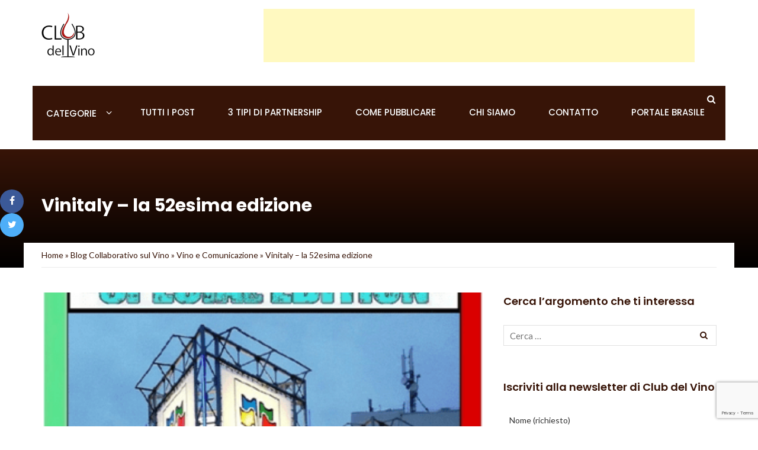

--- FILE ---
content_type: text/html; charset=UTF-8
request_url: https://www.club-del-vino.com/it/vinitaly-la-52esima-edizione/
body_size: 16518
content:
<!DOCTYPE html>
<html lang="it-IT">
<head>
	
	
	<!-- Global site tag (gtag.js) - Google Analytics -->
<script async src="https://www.googletagmanager.com/gtag/js?id=UA-73089956-1"></script>
<script>
  window.dataLayer = window.dataLayer || [];
  function gtag(){dataLayer.push(arguments);}
  gtag('js', new Date());

  gtag('config', 'UA-73089956-1');
</script>
	
	
    <meta charset="UTF-8">
    <meta name="viewport" content="width=device-width, initial-scale=1">
    <link rel="profile" href="https://gmpg.org/xfn/11">
    <link rel="pingback" href="https://www.club-del-vino.com/it/xmlrpc.php">
	

	
	
	<!-- Google Tag Manager -->
	<script>(function(w,d,s,l,i){w[l]=w[l]||[];w[l].push({'gtm.start':
	new Date().getTime(),event:'gtm.js'});var f=d.getElementsByTagName(s)[0],
	j=d.createElement(s),dl=l!='dataLayer'?'&l='+l:'';j.async=true;j.src=
	'https://www.googletagmanager.com/gtm.js?id='+i+dl;f.parentNode.insertBefore(j,f);
	})(window,document,'script','dataLayer','GTM-5CZQSM');</script>
	<!-- End Google Tag Manager -->
	<title>Vinitaly - la 52esima edizione | Club del Vino</title>

<!-- This site is optimized with the Yoast SEO plugin v12.2 - https://yoast.com/wordpress/plugins/seo/ -->
<meta name="description" content="Si è conclusa la 52esima edizione di Vinitaly. I numeri confermano il trend di crescita del comparto enologico italiano. 4.380 gli espositori, da 36 Paesi."/>
<meta name="robots" content="max-snippet:-1, max-image-preview:large, max-video-preview:-1"/>
<link rel="canonical" href="https://www.club-del-vino.com/it/vinitaly-la-52esima-edizione/" />
<meta property="og:locale" content="it_IT" />
<meta property="og:type" content="article" />
<meta property="og:title" content="Vinitaly - la 52esima edizione | Club del Vino" />
<meta property="og:description" content="Si è conclusa la 52esima edizione di Vinitaly. I numeri confermano il trend di crescita del comparto enologico italiano. 4.380 gli espositori, da 36 Paesi." />
<meta property="og:url" content="https://www.club-del-vino.com/it/vinitaly-la-52esima-edizione/" />
<meta property="og:site_name" content="Club del Vino" />
<meta property="article:publisher" content="https://www.facebook.com/clubdelvinoofficial/" />
<meta property="article:section" content="Vino e Comunicazione" />
<meta property="article:published_time" content="2020-04-20T15:20:33-03:00" />
<meta property="article:modified_time" content="2021-03-12T14:16:22-03:00" />
<meta property="og:updated_time" content="2021-03-12T14:16:22-03:00" />
<meta property="og:image" content="https://www.club-del-vino.com/it/wp-content/uploads/2020/04/vinitaly-52-edizione-special-edition.png" />
<meta property="og:image:secure_url" content="https://www.club-del-vino.com/it/wp-content/uploads/2020/04/vinitaly-52-edizione-special-edition.png" />
<meta property="og:image:width" content="399" />
<meta property="og:image:height" content="554" />
<meta name="twitter:card" content="summary" />
<meta name="twitter:description" content="Si è conclusa la 52esima edizione di Vinitaly. I numeri confermano il trend di crescita del comparto enologico italiano. 4.380 gli espositori, da 36 Paesi." />
<meta name="twitter:title" content="Vinitaly - la 52esima edizione | Club del Vino" />
<meta name="twitter:image" content="https://www.club-del-vino.com/it/wp-content/uploads/2020/04/vinitaly-52-edizione-special-edition.png" />
<script type='application/ld+json' class='yoast-schema-graph yoast-schema-graph--main'>{"@context":"https://schema.org","@graph":[{"@type":"Organization","@id":"https://www.club-del-vino.com/it/#organization","name":"Club del Vino - Italia","url":"https://www.club-del-vino.com/it/","sameAs":["https://www.facebook.com/clubdelvinoofficial/","https://www.instagram.com/clubdelvinoofficial","https://www.youtube.com/clubdelvino"],"logo":{"@type":"ImageObject","@id":"https://www.club-del-vino.com/it/#logo","url":"https://www.club-del-vino.com/it/wp-content/uploads/2018/01/cropped-LogoClubDelVino.png","width":90,"height":90,"caption":"Club del Vino - Italia"},"image":{"@id":"https://www.club-del-vino.com/it/#logo"}},{"@type":"WebSite","@id":"https://www.club-del-vino.com/it/#website","url":"https://www.club-del-vino.com/it/","name":"Club del Vino","publisher":{"@id":"https://www.club-del-vino.com/it/#organization"},"potentialAction":{"@type":"SearchAction","target":"https://www.club-del-vino.com/it/?s={search_term_string}","query-input":"required name=search_term_string"}},{"@type":"ImageObject","@id":"https://www.club-del-vino.com/it/vinitaly-la-52esima-edizione/#primaryimage","url":"https://www.club-del-vino.com/it/wp-content/uploads/2020/04/vinitaly-52-edizione-special-edition.png","width":399,"height":554,"caption":"vinitaly 52 edizione - special edition"},{"@type":"WebPage","@id":"https://www.club-del-vino.com/it/vinitaly-la-52esima-edizione/#webpage","url":"https://www.club-del-vino.com/it/vinitaly-la-52esima-edizione/","inLanguage":"it-IT","name":"Vinitaly - la 52esima edizione | Club del Vino","isPartOf":{"@id":"https://www.club-del-vino.com/it/#website"},"primaryImageOfPage":{"@id":"https://www.club-del-vino.com/it/vinitaly-la-52esima-edizione/#primaryimage"},"datePublished":"2020-04-20T15:20:33-03:00","dateModified":"2021-03-12T14:16:22-03:00","description":"Si \u00e8 conclusa la 52esima edizione di Vinitaly. I numeri confermano il trend di crescita del comparto enologico italiano. 4.380 gli espositori, da 36 Paesi.","breadcrumb":{"@id":"https://www.club-del-vino.com/it/vinitaly-la-52esima-edizione/#breadcrumb"}},{"@type":"BreadcrumbList","@id":"https://www.club-del-vino.com/it/vinitaly-la-52esima-edizione/#breadcrumb","itemListElement":[{"@type":"ListItem","position":1,"item":{"@type":"WebPage","@id":"https://www.club-del-vino.com/it/","url":"https://www.club-del-vino.com/it/","name":"Home"}},{"@type":"ListItem","position":2,"item":{"@type":"WebPage","@id":"https://www.club-del-vino.com/it/blog/","url":"https://www.club-del-vino.com/it/blog/","name":"Blog Collaborativo sul Vino"}},{"@type":"ListItem","position":3,"item":{"@type":"WebPage","@id":"https://www.club-del-vino.com/it/categoria/vino-comunicazione/","url":"https://www.club-del-vino.com/it/categoria/vino-comunicazione/","name":"Vino e Comunicazione"}},{"@type":"ListItem","position":4,"item":{"@type":"WebPage","@id":"https://www.club-del-vino.com/it/vinitaly-la-52esima-edizione/","url":"https://www.club-del-vino.com/it/vinitaly-la-52esima-edizione/","name":"Vinitaly &#8211; la 52esima edizione"}}]},{"@type":"Article","@id":"https://www.club-del-vino.com/it/vinitaly-la-52esima-edizione/#article","isPartOf":{"@id":"https://www.club-del-vino.com/it/vinitaly-la-52esima-edizione/#webpage"},"author":{"@id":"https://www.club-del-vino.com/it/#/schema/person/c74b37bd291a2cfcf7e01714c67f19a7"},"headline":"Vinitaly &#8211; la 52esima edizione","datePublished":"2020-04-20T15:20:33-03:00","dateModified":"2021-03-12T14:16:22-03:00","commentCount":0,"mainEntityOfPage":{"@id":"https://www.club-del-vino.com/it/vinitaly-la-52esima-edizione/#webpage"},"publisher":{"@id":"https://www.club-del-vino.com/it/#organization"},"image":{"@id":"https://www.club-del-vino.com/it/vinitaly-la-52esima-edizione/#primaryimage"},"articleSection":"Vino e Comunicazione"},{"@type":["Person"],"@id":"https://www.club-del-vino.com/it/#/schema/person/c74b37bd291a2cfcf7e01714c67f19a7","name":"Gianfranco Cinardi","image":{"@type":"ImageObject","@id":"https://www.club-del-vino.com/it/#authorlogo","url":"https://secure.gravatar.com/avatar/4e5752d44f4f493df239b3be05a9a1ae?s=96&d=identicon&r=g","caption":"Gianfranco Cinardi"},"description":"Taste Wine Hunter Italy \r\n+ Chief Content Officer","sameAs":[]}]}</script>
<!-- / Yoast SEO plugin. -->

<link rel='dns-prefetch' href='//www.google.com' />
<link rel='dns-prefetch' href='//fonts.googleapis.com' />
<link rel='dns-prefetch' href='//s.w.org' />
<link rel="alternate" type="application/rss+xml" title="Club del Vino &raquo; Feed" href="https://www.club-del-vino.com/it/feed/" />
<link rel="alternate" type="application/rss+xml" title="Club del Vino &raquo; Feed dei commenti" href="https://www.club-del-vino.com/it/comments/feed/" />
<link rel="alternate" type="application/rss+xml" title="Club del Vino &raquo; Vinitaly &#8211; la 52esima edizione Feed dei commenti" href="https://www.club-del-vino.com/it/vinitaly-la-52esima-edizione/feed/" />
		<script type="text/javascript">
			window._wpemojiSettings = {"baseUrl":"https:\/\/s.w.org\/images\/core\/emoji\/11\/72x72\/","ext":".png","svgUrl":"https:\/\/s.w.org\/images\/core\/emoji\/11\/svg\/","svgExt":".svg","source":{"concatemoji":"https:\/\/www.club-del-vino.com\/it\/wp-includes\/js\/wp-emoji-release.min.js?ver=4.9.26"}};
			!function(e,a,t){var n,r,o,i=a.createElement("canvas"),p=i.getContext&&i.getContext("2d");function s(e,t){var a=String.fromCharCode;p.clearRect(0,0,i.width,i.height),p.fillText(a.apply(this,e),0,0);e=i.toDataURL();return p.clearRect(0,0,i.width,i.height),p.fillText(a.apply(this,t),0,0),e===i.toDataURL()}function c(e){var t=a.createElement("script");t.src=e,t.defer=t.type="text/javascript",a.getElementsByTagName("head")[0].appendChild(t)}for(o=Array("flag","emoji"),t.supports={everything:!0,everythingExceptFlag:!0},r=0;r<o.length;r++)t.supports[o[r]]=function(e){if(!p||!p.fillText)return!1;switch(p.textBaseline="top",p.font="600 32px Arial",e){case"flag":return s([55356,56826,55356,56819],[55356,56826,8203,55356,56819])?!1:!s([55356,57332,56128,56423,56128,56418,56128,56421,56128,56430,56128,56423,56128,56447],[55356,57332,8203,56128,56423,8203,56128,56418,8203,56128,56421,8203,56128,56430,8203,56128,56423,8203,56128,56447]);case"emoji":return!s([55358,56760,9792,65039],[55358,56760,8203,9792,65039])}return!1}(o[r]),t.supports.everything=t.supports.everything&&t.supports[o[r]],"flag"!==o[r]&&(t.supports.everythingExceptFlag=t.supports.everythingExceptFlag&&t.supports[o[r]]);t.supports.everythingExceptFlag=t.supports.everythingExceptFlag&&!t.supports.flag,t.DOMReady=!1,t.readyCallback=function(){t.DOMReady=!0},t.supports.everything||(n=function(){t.readyCallback()},a.addEventListener?(a.addEventListener("DOMContentLoaded",n,!1),e.addEventListener("load",n,!1)):(e.attachEvent("onload",n),a.attachEvent("onreadystatechange",function(){"complete"===a.readyState&&t.readyCallback()})),(n=t.source||{}).concatemoji?c(n.concatemoji):n.wpemoji&&n.twemoji&&(c(n.twemoji),c(n.wpemoji)))}(window,document,window._wpemojiSettings);
		</script>
		<style type="text/css">
img.wp-smiley,
img.emoji {
	display: inline !important;
	border: none !important;
	box-shadow: none !important;
	height: 1em !important;
	width: 1em !important;
	margin: 0 .07em !important;
	vertical-align: -0.1em !important;
	background: none !important;
	padding: 0 !important;
}
</style>
<link rel='stylesheet' id='contact-form-7-css'  href='https://www.club-del-vino.com/it/wp-content/plugins/contact-form-7/includes/css/styles.css?ver=5.1.9' type='text/css' media='all' />
<link rel='stylesheet' id='kiwi-icomoon-css'  href='https://www.club-del-vino.com/it/wp-content/plugins/kiwi-social-share/assets/vendors/icomoon/style.css?ver=2.1.8' type='text/css' media='all' />
<link rel='stylesheet' id='rs-plugin-settings-css'  href='https://www.club-del-vino.com/it/wp-content/plugins/revslider/public/assets/css/settings.css?ver=5.4.6.2' type='text/css' media='all' />
<style id='rs-plugin-settings-inline-css' type='text/css'>
#rs-demo-id {}
</style>
<link rel='stylesheet' id='newsmag-fonts-css'  href='//fonts.googleapis.com/css?family=Lato%3A100%2C300%2C400%2C700%2C900%7CPoppins%3A400%2C500%2C600%2C700&#038;ver=4.9.26' type='text/css' media='all' />
<link rel='stylesheet' id='newsmag-icon-css'  href='https://www.club-del-vino.com/it/wp-content/themes/newsmag/assets/vendors/newsmag-icon/style.min.css?ver=4.9.26' type='text/css' media='all' />
<link rel='stylesheet' id='bootstrap-css'  href='https://www.club-del-vino.com/it/wp-content/themes/newsmag/assets/vendors/bootstrap/bootstrap.min.css?ver=4.9.26' type='text/css' media='all' />
<link rel='stylesheet' id='bootstrap-theme-css'  href='https://www.club-del-vino.com/it/wp-content/themes/newsmag/assets/vendors/bootstrap/bootstrap-theme.min.css?ver=4.9.26' type='text/css' media='all' />
<link rel='stylesheet' id='newsmag-style-css'  href='https://www.club-del-vino.com/it/wp-content/themes/newsmag/style.css?ver=4.9.26' type='text/css' media='all' />
<link rel='stylesheet' id='newsmag-stylesheet-css'  href='https://www.club-del-vino.com/it/wp-content/themes/newsmag/assets/css/style.css?ver=4.9.26' type='text/css' media='all' />
<style id='newsmag-stylesheet-inline-css' type='text/css'>


</style>
<link rel='stylesheet' id='owlCarousel-css'  href='https://www.club-del-vino.com/it/wp-content/themes/newsmag/assets/vendors/owl-carousel/owl.carousel.min.css?ver=4.9.26' type='text/css' media='all' />
<link rel='stylesheet' id='owlCarousel-themes-css'  href='https://www.club-del-vino.com/it/wp-content/themes/newsmag/assets/vendors/owl-carousel/owl.theme.default.css?ver=4.9.26' type='text/css' media='all' />
<link rel='stylesheet' id='newsmag-preloader-css'  href='https://www.club-del-vino.com/it/wp-content/themes/newsmag/assets/vendors/preloader/preloader.css?ver=4.9.26' type='text/css' media='all' />
<link rel='stylesheet' id='plyr-css'  href='https://www.club-del-vino.com/it/wp-content/themes/newsmag/assets/vendors/plyr/plyr.css?ver=4.9.26' type='text/css' media='all' />
<script type='text/javascript' src='https://www.club-del-vino.com/it/wp-includes/js/jquery/jquery.js?ver=1.12.4'></script>
<script type='text/javascript' src='https://www.club-del-vino.com/it/wp-includes/js/jquery/jquery-migrate.min.js?ver=1.4.1'></script>
<script type='text/javascript' src='https://www.club-del-vino.com/it/wp-content/plugins/revslider/public/assets/js/jquery.themepunch.tools.min.js?ver=5.4.6.2'></script>
<script type='text/javascript' src='https://www.club-del-vino.com/it/wp-content/plugins/revslider/public/assets/js/jquery.themepunch.revolution.min.js?ver=5.4.6.2'></script>
<script type='text/javascript' src='https://www.club-del-vino.com/it/wp-content/themes/newsmag/assets/vendors/blazy/blazy.min.js?ver=1.9.1'></script>
<link rel='https://api.w.org/' href='https://www.club-del-vino.com/it/wp-json/' />
<link rel="EditURI" type="application/rsd+xml" title="RSD" href="https://www.club-del-vino.com/it/xmlrpc.php?rsd" />
<link rel="wlwmanifest" type="application/wlwmanifest+xml" href="https://www.club-del-vino.com/it/wp-includes/wlwmanifest.xml" /> 
<meta name="generator" content="WordPress 4.9.26" />
<link rel='shortlink' href='https://www.club-del-vino.com/it/?p=11112' />
<link rel="alternate" type="application/json+oembed" href="https://www.club-del-vino.com/it/wp-json/oembed/1.0/embed?url=https%3A%2F%2Fwww.club-del-vino.com%2Fit%2Fvinitaly-la-52esima-edizione%2F" />
<link rel="alternate" type="text/xml+oembed" href="https://www.club-del-vino.com/it/wp-json/oembed/1.0/embed?url=https%3A%2F%2Fwww.club-del-vino.com%2Fit%2Fvinitaly-la-52esima-edizione%2F&#038;format=xml" />
<style type="text/css">.broken_link, a.broken_link {
	text-decoration: line-through;
}</style><meta name="generator" content="Powered by Slider Revolution 5.4.6.2 - responsive, Mobile-Friendly Slider Plugin for WordPress with comfortable drag and drop interface." />
<link rel="icon" href="https://www.club-del-vino.com/it/wp-content/uploads/2016/03/cropped-favicon-1-65x65.png" sizes="32x32" />
<link rel="icon" href="https://www.club-del-vino.com/it/wp-content/uploads/2016/03/cropped-favicon-1-300x300.png" sizes="192x192" />
<link rel="apple-touch-icon-precomposed" href="https://www.club-del-vino.com/it/wp-content/uploads/2016/03/cropped-favicon-1-300x300.png" />
<meta name="msapplication-TileImage" content="https://www.club-del-vino.com/it/wp-content/uploads/2016/03/cropped-favicon-1-300x300.png" />
<script type="text/javascript">function setREVStartSize(e){
				try{ var i=jQuery(window).width(),t=9999,r=0,n=0,l=0,f=0,s=0,h=0;					
					if(e.responsiveLevels&&(jQuery.each(e.responsiveLevels,function(e,f){f>i&&(t=r=f,l=e),i>f&&f>r&&(r=f,n=e)}),t>r&&(l=n)),f=e.gridheight[l]||e.gridheight[0]||e.gridheight,s=e.gridwidth[l]||e.gridwidth[0]||e.gridwidth,h=i/s,h=h>1?1:h,f=Math.round(h*f),"fullscreen"==e.sliderLayout){var u=(e.c.width(),jQuery(window).height());if(void 0!=e.fullScreenOffsetContainer){var c=e.fullScreenOffsetContainer.split(",");if (c) jQuery.each(c,function(e,i){u=jQuery(i).length>0?u-jQuery(i).outerHeight(!0):u}),e.fullScreenOffset.split("%").length>1&&void 0!=e.fullScreenOffset&&e.fullScreenOffset.length>0?u-=jQuery(window).height()*parseInt(e.fullScreenOffset,0)/100:void 0!=e.fullScreenOffset&&e.fullScreenOffset.length>0&&(u-=parseInt(e.fullScreenOffset,0))}f=u}else void 0!=e.minHeight&&f<e.minHeight&&(f=e.minHeight);e.c.closest(".rev_slider_wrapper").css({height:f})					
				}catch(d){console.log("Failure at Presize of Slider:"+d)}
			};</script>
		<style type="text/css" id="wp-custom-css">
			.social{
	margin-left:8px;
}

#newsletterwidget-3 .tnp form div label {
	color:white !important;
}

div.ajuste-formulario span.your-name input, div.ajuste-formulario span.your-email input{
	width: 100% !important;
}

.entry-content p span a, ul li span a, h3 span a, .entry-content p a, div.entry-content ul li a{
	color:blue !important;
}

.entry-content p span a:hover, ul li span a:hover, h3 span a:hover, .entry-content p a:hover, div.entry-content ul li a:hover{
	color:blue !important;
}

.menu-toggle{
	color:#fff !important;
}

div.textwidget > div#wpcf7-f9278-o1.wpcf7 form > div > div > div > div{width:253px !important;}





/*Solução para breadcrumbs mobile*/
@media screen and (max-width: 768px){
	.newsmag-breadcrumbs-row{
	margin-top: 20% !important;
}
	h1{
		line-height: 27px;
		margin-top: 14px;
	}
}

		</style>
		
	
<!-- #tailtarget -->	
	<script>
var _ttq = _ttq || [];
_ttq.push(["_setAccount", "TT-12957-7"]);
(function() {
var ts = document.createElement("script"); ts.type = "text/javascript"; ts.async = true;
ts.src =  ("https:" == document.location.protocol ? "https://" : "http://") + "d.tailtarget.com/base.js";
var s = document.getElementsByTagName("script")[0]; s.parentNode.insertBefore(ts, s);
})();
</script>
		<!-- end #tailtarget -->	
	
	
	
	
	

	
	<script async src='https://www.google.com/recaptcha/api.js'></script>

<script data-ad-client="ca-pub-2109789359961418" async src="https://pagead2.googlesyndication.com/pagead/js/adsbygoogle.js"></script>
	
</head>

<body class="post-template-default single single-post postid-11112 single-format-standard wp-custom-logo group-blog">
	<!-- Google Tag Manager (noscript) -->
    <noscript><iframe src="https://www.googletagmanager.com/ns.html?id=GTM-5CZQSM"
    height="0" width="0" style="display:none;visibility:hidden"></iframe></noscript>
    <!-- End Google Tag Manager (noscript) -->

	
	
<div id="page" class="site">

	
	    <header id="masthead" class="site-header" role="banner">
        <div class="site-branding container centered-branding">
            <div class="row">
                <div class="col-md-4 header-logo">
					<a href="https://www.club-del-vino.com/it/" class="custom-logo-link" rel="home" itemprop="url"><img width="90" height="90" src="https://www.club-del-vino.com/it/wp-content/uploads/2018/01/cropped-LogoClubDelVino.png" class="custom-logo" alt="Logo Club del Vino" itemprop="logo" /></a>                </div>	
				
				<!-- Google Adsense -->
<right><script async src="//pagead2.googlesyndication.com/pagead/js/adsbygoogle.js"></script>
<!-- 728x90 horizontal -->
<ins class="adsbygoogle"
     style="display:inline-block;width:728px;height:90px"
     data-ad-client="ca-pub-2109789359961418"
     data-ad-slot="9549373221"></ins>
<script>
(adsbygoogle = window.adsbygoogle || []).push({});
</script></right>			
				<!-- End Google Adsense -->
	
				<!--				            </div>
        </div><!-- .site-branding -->
		        <nav id="site-navigation" class="main-navigation "
             role="navigation">
            <div class="container">
                <div class="row">
                    <div class="col-md-12">

						                        <button class="menu-toggle" aria-controls="primary-menu"
                                aria-expanded="false"><span class="nmicon-bars"></span></button>
						<div class="menu-main-menu-container"><ul id="primary-menu" class="menu nav-menu menu"><li id="menu-item-6308" class="menu-item menu-item-type-custom menu-item-object-custom menu-item-has-children menu-item-6308"><a href="#">Categorie</a>
<ul class="sub-menu">
	<li id="menu-item-6311" class="menu-item menu-item-type-taxonomy menu-item-object-category menu-item-6311"><a href="https://www.club-del-vino.com/it/categoria/degustazione-vini/">Degustazione Vini</a></li>
	<li id="menu-item-6315" class="menu-item menu-item-type-taxonomy menu-item-object-category menu-item-6315"><a href="https://www.club-del-vino.com/it/categoria/come-si-fa-il-vino/">Come si fa il Vino</a></li>
	<li id="menu-item-6318" class="menu-item menu-item-type-taxonomy menu-item-object-category menu-item-6318"><a href="https://www.club-del-vino.com/it/categoria/vino-e-cucina/">Vino e Cucina</a></li>
	<li id="menu-item-6317" class="menu-item menu-item-type-taxonomy menu-item-object-category menu-item-6317"><a href="https://www.club-del-vino.com/it/categoria/arte-e-vino/">Arte e Vino</a></li>
	<li id="menu-item-6309" class="menu-item menu-item-type-taxonomy menu-item-object-category menu-item-6309"><a href="https://www.club-del-vino.com/it/categoria/cultura-del-vino/">Cultura del Vino</a></li>
	<li id="menu-item-6316" class="menu-item menu-item-type-taxonomy menu-item-object-category current-post-ancestor current-menu-parent current-post-parent menu-item-6316"><a href="https://www.club-del-vino.com/it/categoria/vino-comunicazione/">Vino e Comunicazione</a></li>
</ul>
</li>
<li id="menu-item-8363" class="menu-item menu-item-type-post_type menu-item-object-page current_page_parent menu-item-8363"><a href="https://www.club-del-vino.com/it/blog/">Tutti i post</a></li>
<li id="menu-item-9195" class="menu-item menu-item-type-post_type menu-item-object-page menu-item-9195"><a href="https://www.club-del-vino.com/it/partnership-club-del-vino/">3 tipi di partnership</a></li>
<li id="menu-item-9193" class="menu-item menu-item-type-post_type menu-item-object-page menu-item-9193"><a href="https://www.club-del-vino.com/it/pubblicare-contenuti-club-del-vino/">Come pubblicare</a></li>
<li id="menu-item-8537" class="menu-item menu-item-type-post_type menu-item-object-page menu-item-8537"><a href="https://www.club-del-vino.com/it/blog-vino/">Chi siamo</a></li>
<li id="menu-item-6358" class="menu-item menu-item-type-custom menu-item-object-custom menu-item-6358"><a href="https://www.club-del-vino.com/it/contattaci">Contatto</a></li>
<li id="menu-item-11077" class="menu-item menu-item-type-custom menu-item-object-custom menu-item-11077"><a href="https://www.club-del-vino.com/br/">Portale Brasile</a></li>
</ul></div>						                            <button href="#" class="search-form-opener" type="button"><span class="nmicon-search"></span>
                            </button>
						                    </div>
                </div>
            </div>
        </nav><!-- #site-navigation -->
					            <div class="header-search-form">
                <div class="container">
                    <!-- Search Form -->
                    <form role="search" method="get" id="searchform_topbar"
                          action="https://www.club-del-vino.com/it/">
                        <label><span class="screen-reader-text">Search for:</span>
                            <input
                                    class="search-field-top-bar "
                                    id="search-field-top-bar"
                                    placeholder="Scrivi la parola che cerchi"
                                    value="" name="s"
                                    type="search">
                        </label>
                        <button id="search-top-bar-submit" type="button"
                                class="search-top-bar-submit "><span
                                    class="first-bar"></span><span
                                    class="second-bar"></span></button>
                    </form>
                </div>
            </div>
				
		
		<!-- Start of HubSpot Embed Code -->
<script type="text/javascript" id="hs-script-loader" async defer src="//js.hs-scripts.com/2231946.js"></script>
<!-- End of HubSpot Embed Code -->
		
		
    </header><!-- #masthead -->

    <div id="content" class="site-content">
		
		

    <div class="newsmag-custom-header " >
        <div class="container">
            <div class="row">
                <div class="col-xs-12">
                    <h1>Vinitaly &#8211; la 52esima edizione</h1>
                </div>
            </div>
        </div>
    </div>






	<div class="container newsmag-breadcrumbs-container">
		<div class="row newsmag-breadcrumbs-row">
			<div class="col-xs-12">
				<div class="newsmag-breadcrumbs"><span><span><a href="https://www.club-del-vino.com/it/" >Home</a> » <span><a href="https://www.club-del-vino.com/it/blog/" >Blog Collaborativo sul Vino</a> » <span><a href="https://www.club-del-vino.com/it/categoria/vino-comunicazione/" >Vino e Comunicazione</a> » <span class="breadcrumb_last" aria-current="page">Vinitaly &#8211; la 52esima edizione</span></span></span></span></span></div>			</div>
		</div>
	</div>
	<div class="container">
		<div class="row">
			
			
			<div id="primary"
			     class="content-area col-lg-8 col-md-8 col-xs-12 newsmag-sidebar">
				<main id="main" class="site-main" role="main">
					    <div class="row newsmag-margin-bottom  ">
        <div class="col-md-12">
            <div class="newsmag-image">
				<img width="399" height="416" src="https://www.club-del-vino.com/it/wp-content/uploads/2020/04/vinitaly-52-edizione-special-edition-399x416.png" class="attachment-newsmag-recent-post-big size-newsmag-recent-post-big wp-post-image" alt="vinitaly 52 edizione - special edition" />            </div>
        </div>
    </div>
<div
        class="row newsmag-article-post ">
	        <div class="col-md-3">
				<!-- Author description -->
	<div class="author-description p-author h-card vcard" itemscope="" itemtype="http://schema.org/Person">

		<!-- Avatar -->
		<img alt='' src='https://secure.gravatar.com/avatar/4e5752d44f4f493df239b3be05a9a1ae?s=70&#038;d=identicon&#038;r=g' srcset='https://secure.gravatar.com/avatar/4e5752d44f4f493df239b3be05a9a1ae?s=140&#038;d=identicon&#038;r=g 2x' class='avatar avatar-70 photo' height='70' width='70' />		<!-- .Avatar -->
		<!-- Short Description -->
		<h4 class="post-author p-name fn" rel="author"><a href="https://www.club-del-vino.com/it/author/lais-international/" title="Articoli scritti da: Gianfranco Cinardi" rel="author">Gianfranco Cinardi</a></h4>
					<p class="p-note">Taste Wine Hunter Italy 
+ Chief Content Officer</p>
				<!-- .Short Description -->
	</div>
	<!-- .Author description -->
        </div>
	    <div class="col-md-9">
        <article id="post-11112" class="post-11112 post type-post status-publish format-standard has-post-thumbnail hentry category-vino-comunicazione">
            <div class="entry-content">
                <div class="newsmag-post-meta">
                    <span class="nmicon-folder-o"></span> <a href="https://www.club-del-vino.com/it/categoria/vino-comunicazione/" rel="category tag">Vino e Comunicazione</a> <span class="sep">|</span> <span
                            class="nmicon-clock-o"></span> <div class="newsmag-date">aprile 20, 2020</div>                </div><!-- .entry-meta -->
				
<!-- Quick Adsense WordPress Plugin: http://quickadsense.com/ -->
<div class="7ee85e9b8a6067b52f8c0ddb940022a9" data-index="1" style="float: none; margin:10px 0 10px 0; text-align:center;">
<script async src="//pagead2.googlesyndication.com/pagead/js/adsbygoogle.js"></script>
<ins class="adsbygoogle"
     style="display:block; text-align:center;"
     data-ad-layout="in-article"
     data-ad-format="fluid"
     data-ad-client="ca-pub-2109789359961418"
     data-ad-slot="8799254483"></ins>
<script>
     (adsbygoogle = window.adsbygoogle || []).push({});
</script>
</div>
<p>Si è conclusasi a Verona la 52esima edizione di Vinitaly, una tra le manifestazioni fieristiche italiane più famose al mondo.</p>
<p>I numeri di questa edizione confermano il trend di crescita del comparto enologico italiano sempre più apprezzato soprattutto al di fuori dei confini nazionali.</p>
<p>Cifre da capogiro per l’ultima edizione del Vinitaly: 4.380 gli espositori presenti (+3,1% rispetto all’edizione 2017) provenienti da 36 diversi Paesi (contro i 29 del 2017) e 32 mila i buyer esteri accreditati che quest’anno registrano un aumento del +6%.</p>
<p>&nbsp;</p>
<p><img class="blazy aligncenter wp-image-11118 size-full" src="https://www.club-del-vino.com/it/wp-content/uploads/2020/04/vinitaly-52-edizione-special-edition-65x65.png" data-src="https://www.club-del-vino.com/it/wp-content/uploads/2020/04/vinitaly-52-edizione-poster.png" alt="vinitaly 52 edizione - poster" width="604" height="204" /><noscript><img class="aligncenter wp-image-11118 size-full" src="https://www.club-del-vino.com/it/wp-content/uploads/2020/04/vinitaly-52-edizione-poster.png" alt="vinitaly 52 edizione - poster" width="604" height="204" /></noscript></p>
<p>&nbsp;</p>
<p>Produttori, importatori, ristoratori, tecnici, giornalisti e opinion leader hanno dato vita ad un evento seguitissimo tanto su “media tradizionali” quanto sui social network.</p>
<p>Fra i trend del settore, il più evidente da segnalare è il boom del vino biologico capace, nel 2017, di registrare un incremento nelle vendite del 45% rispetto al 2016.</p>
<p>Il vino è diventato un vero e proprio simbolo della qualità italiana nel mondo e come ha rimarcato Luca Zaia, presidente della regione Veneto, “non è un caso che la più grande e bella fiera del vino sia in Italia e in Veneto”, visto che l’Italia è il primo produttore al mondo ed il Veneto è il primo produttore d’Italia.</p>
<p><img class="blazy aligncenter wp-image-11117 size-full" style="font-family: Lato, sans-serif; font-size: 15px;" src="https://www.club-del-vino.com/it/wp-content/uploads/2020/04/vinitaly-52-edizione-special-edition-65x65.png" data-src="https://www.club-del-vino.com/it/wp-content/uploads/2020/04/vinitaly-52-edizione-north-american-buyers.png" alt="vinitaly 52 edizione - north american buyers" width="562" height="356" /><noscript><img class="aligncenter wp-image-11117 size-full" style="font-family: Lato, sans-serif; font-size: 15px;" src="https://www.club-del-vino.com/it/wp-content/uploads/2020/04/vinitaly-52-edizione-north-american-buyers.png" alt="vinitaly 52 edizione - north american buyers" width="562" height="356" /></noscript></p>
<p>L’Italia è anche uno dei primi esportatori al mondo delle proprie eccellenze enologiche: 1/5 del totale dell’export globale di vino  proviene dal Belpaese, per un valore complessivo di 6 miliardi di euro.</p>
<p>A confermare le prestazioni da record dell’export del settore un’indagine condotta da Coldiretti, basata sui dati del commercio estero relativi al mese di gennaio 2018 e resa nota proprio in occasione della giornata conclusiva del Vinitaly, dalla quale emerge l’incremento del 13% dell’export di vini Made in Italy, rispetto a gennaio 2017.</p>
<p>In assoluto comunque il settore è in salute e nel 2017 ha prodotto un turn over di circa 11,3 miliardi di euro, in aumento del 2,7%.</p>
<p>&nbsp;</p>
<p><img class="blazy aligncenter wp-image-11119 size-full" src="https://www.club-del-vino.com/it/wp-content/uploads/2020/04/vinitaly-52-edizione-special-edition-65x65.png" data-src="https://www.club-del-vino.com/it/wp-content/uploads/2020/04/vinitaly-52-edizione-entrata.png" alt="vinitaly 52 edizione -entrata" width="528" height="351" /><noscript><img class="aligncenter wp-image-11119 size-full" src="https://www.club-del-vino.com/it/wp-content/uploads/2020/04/vinitaly-52-edizione-entrata.png" alt="vinitaly 52 edizione -entrata" width="528" height="351" /></noscript></p>
<p>&nbsp;</p>
<p>A trainare questa crescita sono ancora una volta gli spumanti italiani (+26%) che stanno raccogliendo un apprezzamento incredibile in giro per il mondo e che rappresentano oltre il 20% sul totale dell’export di vini italiani (1,36 miliardi di euro).</p>
<p>Negli ultimi dieci anni infatti, come attestano i dati della ricerca “Il futuro del mercato. I mercati del futuro” di Vinitaly-Nomisma Wine Monitor, nel mondo si è registrata un’incredibile impennata (+240%) nel consumo di vini sparkling, a fronte di un sostanzioso incremento dei vini fermi, che si è però fermato ad un più modesto +50%.</p>
<!-- Quick Adsense WordPress Plugin: http://quickadsense.com/ -->
<div class="7ee85e9b8a6067b52f8c0ddb940022a9" data-index="2" style="float: none; margin:10px 0 10px 0; text-align:center;">
<script async src="//pagead2.googlesyndication.com/pagead/js/adsbygoogle.js"></script>
<ins class="adsbygoogle"
     style="display:block; text-align:center;"
     data-ad-layout="in-article"
     data-ad-format="fluid"
     data-ad-client="ca-pub-2109789359961418"
     data-ad-slot="7220124092"></ins>
<script>
     (adsbygoogle = window.adsbygoogle || []).push({});
</script>
</div>

<p>Le previsioni per l’anno in corso sono altrettanto positive tanto che è prevista una crescita delle vendite di vino italiano all’estero del 3,4%.</p>
<p>La parte del leone dovrebbe essere giocata ancora una volta dalle “bollicine” (+10%) con il prosecco protagonista indiscusso perché capace di conquistare moltissimi mercati per la sua versatilità e per il forte appeal esercitato sui millennials e sul mondo femminile.</p>
<p>Tutto ciò mentre nel mondo si assiste a una crescita generalizzata del consumo di vino: negli ultimi 15 anni infatti si è passati da 228 a 242 milioni di ettolitri con un incremento complessivo del 6,1%.</p>
<p>&nbsp;</p>
<p><img class="blazy aligncenter wp-image-11115 size-full" src="https://www.club-del-vino.com/it/wp-content/uploads/2020/04/vinitaly-52-edizione-special-edition-65x65.png" data-src="https://www.club-del-vino.com/it/wp-content/uploads/2020/04/vinitaly-52-edizione-centre-south-american-buyers.png" alt="vinitaly 52 edizione - centre-south american buyers" width="520" height="343" /><noscript><img class="aligncenter wp-image-11115 size-full" src="https://www.club-del-vino.com/it/wp-content/uploads/2020/04/vinitaly-52-edizione-centre-south-american-buyers.png" alt="vinitaly 52 edizione - centre-south american buyers" width="520" height="343" /></noscript></p>
<p>&nbsp;</p>
<p>Fra i Paesi che hanno registrato gli andamenti più interessanti spiccano gli Stati Uniti (+18% a gennaio 2018) che oggi rappresentano il primo mercato mondiale per consumi e mostrano significative previsioni di crescita di circa il 6% nei prossimi cinque anni, rispetto ad un tasso medio globale che dovrebbe fermarsi al +2%.</p>
<p>A seguire si evidenziano le performance di Cina (+16%), Francia (+14%), Germania (+12%) e Russia (+9%), che dovrebbero addirittura incrementare questo trend di crescita nel prossimo quinquennio se è vero che, come sostiene la ricerca di Vinitaly-Nomisma Wine Monitor, saranno Cina (+38,5%), Russia (+27,5%), Usa (+22%) e Giappone (+10%) a registrare gli incrementi più interessanti nell’acquisto di vino italiano rispetto al 2016.</p>
<p>&nbsp;</p>
<p><img class="blazy aligncenter wp-image-11116 size-full" src="https://www.club-del-vino.com/it/wp-content/uploads/2020/04/vinitaly-52-edizione-special-edition-65x65.png" data-src="https://www.club-del-vino.com/it/wp-content/uploads/2020/04/vinitaly-52-edizione-con-bottiglie.png" alt="vinitaly 52 edizione - con bottiglie" width="697" height="383" /><noscript><img class="aligncenter wp-image-11116 size-full" src="https://www.club-del-vino.com/it/wp-content/uploads/2020/04/vinitaly-52-edizione-con-bottiglie.png" alt="vinitaly 52 edizione - con bottiglie" width="697" height="383" /></noscript></p>
<p>&nbsp;</p>
<p>Tra questi mercati, particolarmente degno di nota è quello cinese, che dai primi anni 2000 ad oggi ha più che raddoppiato i propri consumi di vino, dimostrando di avere un enorme potenziale di crescita.</p>
<p>Proprio verso il colosso asiatico sarebbe opportuno che gli esportatori di vino italiani concentrassero la loro attenzione, così come fanno alcuni dei nostri competitor, in particolare gli australiani ed i francesi, che sono già molto più presenti e strutturati.</p>
<p>&nbsp;</p>
<p><img class="blazy aligncenter wp-image-11114 size-full" src="https://www.club-del-vino.com/it/wp-content/uploads/2020/04/vinitaly-52-edizione-special-edition-65x65.png" data-src="https://www.club-del-vino.com/it/wp-content/uploads/2020/04/Gianfranco-Cinardi-Taste-Hunter-Wine-Avatar.png" alt="Gianfranco Cinardi -Taste Hunter &amp; Wine Avatar" width="720" height="407" /><noscript><img class="aligncenter wp-image-11114 size-full" src="https://www.club-del-vino.com/it/wp-content/uploads/2020/04/Gianfranco-Cinardi-Taste-Hunter-Wine-Avatar.png" alt="Gianfranco Cinardi -Taste Hunter &amp; Wine Avatar" width="720" height="407" /></noscript></p>
<p>&nbsp;</p>
<p>&nbsp;</p>
<p><strong><em>Gianfranco Cinardi -Taste Hunter &amp; Wine Avatar</em></strong></p>
<p>&nbsp;</p>
<p>&nbsp;</p>
<h4 style="text-align: center;">Che ne dici di far parte del <strong>Club del Vino</strong>?</h4>
<h4 style="text-align: center;">Abbiamo 3 opzioni di partnership, a partire da quella GRATUITA.</h4>
<h4 style="text-align: center;">Per saperne di più, dai un&#8217;occhiata al link che segue:</h4>
<h4 style="text-align: center;"><span style="color: #0000ff;">&gt;&gt; <a style="color: #0000ff;" title="Partnership con il Club del Vino" href="https://www.club-del-vino.com/it/partnership-club-del-vino/" target="_blank" rel="noopener">Partnership con il Club del Vino</a> &lt;&lt;</span></h4>
<h4 style="text-align: center;">Cin-Cin!</h4>
<p>&nbsp;</p>

<!-- Quick Adsense WordPress Plugin: http://quickadsense.com/ -->
<div class="7ee85e9b8a6067b52f8c0ddb940022a9" data-index="3" style="float: none; margin:10px 0 10px 0; text-align:center;">
<script async src="//pagead2.googlesyndication.com/pagead/js/adsbygoogle.js"></script>
<ins class="adsbygoogle"
     style="display:block; text-align:center;"
     data-ad-layout="in-article"
     data-ad-format="fluid"
     data-ad-client="ca-pub-2109789359961418"
     data-ad-slot="4019245681"></ins>
<script>
     (adsbygoogle = window.adsbygoogle || []).push({});
</script>
</div>

<div style="font-size: 0px; height: 0px; line-height: 0px; margin: 0; padding: 0; clear: both;"></div>                <div class="newsmag-next-prev row">
                    <div class="col-md-6 text-left">
						<div class="wrapper"><span class="nmicon-angle-left"></span> <a href="https://www.club-del-vino.com/it/vino-melograno-elisir-lunga-vita/" rel="prev">Vino di Melograno: Elisir di Lunga Vita</a></div>                    </div>
                    <div class="col-md-6 text-right">
						<div class="wrapper"><a href="https://www.club-del-vino.com/it/types-of-wine-pumps-for-the-transport-of-wine-and-grapes/" rel="next">Types of wine pumps for the transport of wine and grapes</a> <span class="nmicon-angle-right"></span></div>                    </div>
                </div>
            </div>
        </article><!-- #post-## -->
    </div>
</div>
<div class="row newsmag-article-post-footer">
    <div class="col-md-12">
				
    </div>
</div>


<div id="comments" class="comments-area">
		<div id="respond" class="comment-respond">
		<h3 id="reply-title" class="comment-reply-title">Lascia un commento <small><a rel="nofollow" id="cancel-comment-reply-link" href="/it/vinitaly-la-52esima-edizione/#respond" style="display:none;">Annulla risposta</a></small></h3>			<form action="https://www.club-del-vino.com/it/wp-comments-post.php" method="post" id="commentform" class="comment-form" novalidate>
				<p class="comment-notes"><span id="email-notes">Il tuo indirizzo email non sarà pubblicato.</span> I campi obbligatori sono contrassegnati <span class="required">*</span></p><p class="comment-form-comment"><label for="comment">Commento</label> <textarea id="comment" name="comment" cols="45" rows="8" maxlength="65525" required="required"></textarea></p><p class="comment-form-author"><label for="author">Nome <span class="required">*</span></label> <input id="author" name="author" type="text" value="" size="30" maxlength="245" required='required' /></p>
<p class="comment-form-email"><label for="email">Email <span class="required">*</span></label> <input id="email" name="email" type="email" value="" size="30" maxlength="100" aria-describedby="email-notes" required='required' /></p>
<p class="comment-form-url"><label for="url">Sito web</label> <input id="url" name="url" type="url" value="" size="30" maxlength="200" /></p>
<p class="form-submit"><input name="submit" type="submit" id="submit" class="submit" value="Pubblica il commento" /> <input type='hidden' name='comment_post_ID' value='11112' id='comment_post_ID' />
<input type='hidden' name='comment_parent' id='comment_parent' value='0' />
</p><p style="display: none;"><input type="hidden" id="akismet_comment_nonce" name="akismet_comment_nonce" value="045730d240" /></p><input type="hidden" id="ak_js" name="ak_js" value="156"/><textarea name="ak_hp_textarea" cols="45" rows="8" maxlength="100" style="display: none !important;"></textarea>			</form>
			</div><!-- #respond -->
	<p class="akismet_comment_form_privacy_notice">Questo sito usa Akismet per ridurre lo spam. <a href="https://akismet.com/privacy/" target="_blank" rel="nofollow noopener">Scopri come i tuoi dati vengono elaborati</a>.</p>
</div><!-- #comments -->

				</main><!-- #main -->
			</div><!-- #primary -->
							
<aside id="secondary" class=" widget-area col-lg-4 col-md-4 col-sm-4 newsmag-sidebar hidden-xs" role="complementary">
	<div class="newsmag-blog-sidebar">
		<div id="search-1" class="widget widget_search"><h3>Cerca l&#8217;argomento che ti interessa</h3><form role="search" method="get" class="search-form" action="https://www.club-del-vino.com/it/">
				<label>
					<span class="screen-reader-text">Ricerca per:</span>
					<input type="search" class="search-field" placeholder="Cerca &hellip;" value="" name="s" />
				</label>
				<input type="submit" class="search-submit" value="Cerca" />
			</form></div><div id="text-9" class="widget widget_text"><h3>Iscriviti alla newsletter di Club del Vino</h3>			<div class="textwidget"><div role="form" class="wpcf7" id="wpcf7-f9278-o1" lang="it-IT" dir="ltr">
<div class="screen-reader-response" aria-live="polite"></div>
<form action="/it/vinitaly-la-52esima-edizione/#wpcf7-f9278-o1" method="post" class="wpcf7-form" novalidate="novalidate">
<div style="display: none;">
<input type="hidden" name="_wpcf7" value="9278" />
<input type="hidden" name="_wpcf7_version" value="5.1.9" />
<input type="hidden" name="_wpcf7_locale" value="it_IT" />
<input type="hidden" name="_wpcf7_unit_tag" value="wpcf7-f9278-o1" />
<input type="hidden" name="_wpcf7_container_post" value="0" />
<input type="hidden" name="g-recaptcha-response" value="" />
</div>
<div style="float: left; padding-left: 10px; padding-top: 5px;" class="ajuste-formulario">Nome (richiesto)<br />
    <span class="wpcf7-form-control-wrap your-name"><input type="text" name="your-name" value="" size="40" class="wpcf7-form-control wpcf7-text wpcf7-validates-as-required" aria-required="true" aria-invalid="false" /></span> </div>
<div style="float: left; padding-left: 10px; padding-top: 5px;" class="ajuste-formulario">Email (richiesto)<br />
    <span class="wpcf7-form-control-wrap your-email"><input type="email" name="your-email" value="" size="40" class="wpcf7-form-control wpcf7-text wpcf7-email wpcf7-validates-as-required wpcf7-validates-as-email" aria-required="true" aria-invalid="false" /></span> </div>
<p><!--
<div style="float: left; padding-left: 10px; padding-top: 5px;" class="ajuste-formulario">

</div>
<p>--></p>
<div style="float: left;margin-top: 12px;margin-left: 20px;">
<p>  <input type="submit" value="Invia" class="wpcf7-form-control wpcf7-submit" /></p>
</div>
<div class="wpcf7-response-output wpcf7-display-none" aria-hidden="true"></div></form></div>
</div>
		</div><div id="custom_html-4" class="widget_text widget widget_custom_html"><h3>Annuncio</h3><div class="textwidget custom-html-widget"><script async src="//pagead2.googlesyndication.com/pagead/js/adsbygoogle.js"></script>
<!-- widget lateral baixo -->
<ins class="adsbygoogle"
     style="display:block"
     data-ad-client="ca-pub-2109789359961418"
     data-ad-slot="1483812807"
     data-ad-format="auto"
     data-full-width-responsive="true"></ins>
<script>
(adsbygoogle = window.adsbygoogle || []).push({});
</script></div></div>		<div id="recent-posts-2" class="widget widget_recent_entries">		<h3>Articoli Recenti</h3>		<ul>
											<li>
					<a href="https://www.club-del-vino.com/it/bicchiere-vin-brule-inverno/">Un bicchiere di Vin Brulé per scaldarsi d’inverno</a>
									</li>
											<li>
					<a href="https://www.club-del-vino.com/it/abbinamento-vino-dolci-natalizi/">Che vino scegliere in abbinamento ai dolci tradizionali di Natale?</a>
									</li>
											<li>
					<a href="https://www.club-del-vino.com/it/bollicine-di-natale/">Bollicine di Natale</a>
									</li>
											<li>
					<a href="https://www.club-del-vino.com/it/spumante-brut-lieselehof/">Lieselehof: la perla esotica del Trentino</a>
									</li>
											<li>
					<a href="https://www.club-del-vino.com/it/gadget-vino-natale/">10 gadget di Vino per Natale 2025</a>
									</li>
					</ul>
		</div><div id="custom_html-14" class="widget_text widget widget_custom_html"><h3>Annuncio</h3><div class="textwidget custom-html-widget"><script async src="//pagead2.googlesyndication.com/pagead/js/adsbygoogle.js"></script>
<!-- ita - lateral - baixo -->
<ins class="adsbygoogle"
     style="display:block"
     data-ad-client="ca-pub-2109789359961418"
     data-ad-slot="6525778154"
     data-ad-format="link"
     data-full-width-responsive="true"></ins>
<script>
(adsbygoogle = window.adsbygoogle || []).push({});
</script></div></div><div id="categories-5" class="widget widget_categories"><h3>Categorie</h3>		<ul>
	<li class="cat-item cat-item-214"><a href="https://www.club-del-vino.com/it/categoria/arte-e-vino/" title="Arte e Vino sono entrambi protagonisti dell nostra cultura e questo matrimonio è inserito da sempre nelle più grandi produzioni artistiche.

Già all&#039;epoca degli Egizi e dei Greci, il Vino se trovava in affrechi o in opere di teatro, che rappresentavano la società dell&#039;epoca.

Nel corso della storia il Vino è stato protagonista de Opere de Teatro, Quadri e Musica fino arrivare alle rappresentazioni artistiche più moderne come il Cinema.

Se hai da suggerire un&#039;opera artistica che abbia a che fare con il Vino, no esitare a lasciare qui un tuo commento o entrare in contatto con il Club del Vino.">Arte e Vino</a> <span class="newsmag-cat-count">10</span>
</li>
	<li class="cat-item cat-item-23"><a href="https://www.club-del-vino.com/it/categoria/come-si-fa-il-vino/" title="Probabilmente hai già assaggiato del Vino fatto in Casa o magari sei tu che l&#039;hai fatto. Magari hai sentito qualche storia di pigiatura dell&#039;uva con i piedi e se c&#039;è ancora qualcuno che usa questa tecnica al giorno d&#039;oggi?

Se ti sei chiesto come si produce il Vino, quali tecniche vengono usate per la vinificazione, come viene imbottigliato e conservato il Vino...sei nel posto giusto per impararlo!

Se hai una esperienza che ha a che fare con il mondo del vino, direttamente o indirettamente, lascia un commento negli articoli del Club del Vino o entra in contatto con il nostro Team.">Come si fa il Vino</a> <span class="newsmag-cat-count">31</span>
</li>
	<li class="cat-item cat-item-220"><a href="https://www.club-del-vino.com/it/categoria/cultura-del-vino/" title="Vino e Cultura costituiscono un binomio  vecchio come la storia umana, almeno delle zone mediterranee.

In realtà, qui non è solo di storia che si parla, il Vino è presente nella cultura di oggi, nelle sue più vaste rappresentazioni, dall’arte più o meno visuale, alla moda, passando per la música ed i film.

In questa parte del Blog troverai articoli sul matrimonio perfetto fra Cultura e Vino. Se anche tu hai un’esperienza da condividere o qualche suggerimento da dare, entra in contatto con il Club del Vino.">Cultura del Vino</a> <span class="newsmag-cat-count">89</span>
</li>
	<li class="cat-item cat-item-221"><a href="https://www.club-del-vino.com/it/categoria/degustazione-vini/" title="Ti piace il vino, ma non ti consideri un esperto? E non vuoi darlo a vedere perché i tuoi amici potrebbero prenderti in giro?

Non è il caso di preoccuparti, perché la maggior parte delle persone che dicono di capirne di vino, in realtà sono principianti con lo stemma di professionista.

In questa sezione troverai articoli sul mondo delle degustazione di vini, senza la pretesa di insegnarti l’arte della degustazione, mas con l’idea di condividere gli standard più comuni sulla degustazione....e magari lasciarti con l’acquolina in bocca.

Se hai dei suggerimenti da fare o esperienze che hai vissuto e vuoi condividere, entra in contatto con il Club del Vino">Degustazione e Tipi di Vino</a> <span class="newsmag-cat-count">178</span>
</li>
	<li class="cat-item cat-item-243"><a href="https://www.club-del-vino.com/it/categoria/vino-comunicazione/" title="Il Vino non è solo da bere. È anche e soprattutto protagonista di arte, cultura, storia.. e non solo!
In questa sezione troverai articoli che spaziano nel mondo del vino, senza necessariamente trattare questa prelibatezza come semplice bevanda.">Vino e Comunicazione</a> <span class="newsmag-cat-count">114</span>
</li>
	<li class="cat-item cat-item-26"><a href="https://www.club-del-vino.com/it/categoria/vino-e-cucina/" title="Il Vino e la Cucina, un matrimonio perfetto che va dal cucinare con il Vino agli abbinamenti fra i vari tipi di Vino ed i tuoi piatti preferiti.

L&#039;abbinamento Vino Cibo è da sempre un dilemma. Puoi abbinare pesce a vino rosso? alcuni dicono sì, se il pesce è grasso tipo salmone o comunque non troppo leggero.

Per altri il Vino Rosso va solamente con carne e piatti forti.

Altri ancora dicono semplicemente: bevi quello che ti piace!

In questa categoria del Blog del Vino, troverai articoli interessanti come ricette regionali e internazionali e abbinamenti più o meno conosciuti.

Ti invitiamo a condividere la tua esperienza, commentando i nostri articoli o scrivendone di tuoi.

In questa sezione troverai articoli che ti aiuteranno a sfatare questo mistero.

Unisciti al Club del Vino!">Vino e Cucina</a> <span class="newsmag-cat-count">19</span>
</li>
	<li class="cat-item cat-item-427"><a href="https://www.club-del-vino.com/it/categoria/wining-in-english/" >Wining in English</a> <span class="newsmag-cat-count">12</span>
</li>
		</ul>
</div><div id="tag_cloud-3" class="widget widget_tag_cloud"><h3>Tag Popolari</h3><div class="tagcloud"><a href="https://www.club-del-vino.com/it/tag/adottaunvigneto/" class="tag-cloud-link tag-link-698 tag-link-position-1" style="font-size: 8pt;" aria-label="adottaunvigneto (1 elemento )">adottaunvigneto</a>
<a href="https://www.club-del-vino.com/it/tag/agricolturasostenibile/" class="tag-cloud-link tag-link-699 tag-link-position-2" style="font-size: 8pt;" aria-label="agricolturasostenibile (1 elemento )">agricolturasostenibile</a>
<a href="https://www.club-del-vino.com/it/tag/bolgheri-maremma/" class="tag-cloud-link tag-link-716 tag-link-position-3" style="font-size: 8pt;" aria-label="bolgheri maremma (1 elemento )">bolgheri maremma</a>
<a href="https://www.club-del-vino.com/it/tag/chianti/" class="tag-cloud-link tag-link-711 tag-link-position-4" style="font-size: 8pt;" aria-label="chianti (1 elemento )">chianti</a>
<a href="https://www.club-del-vino.com/it/tag/chianticollifiorentini/" class="tag-cloud-link tag-link-712 tag-link-position-5" style="font-size: 8pt;" aria-label="chianticollifiorentini (1 elemento )">chianticollifiorentini</a>
<a href="https://www.club-del-vino.com/it/tag/degustazione/" class="tag-cloud-link tag-link-719 tag-link-position-6" style="font-size: 8pt;" aria-label="degustazione (1 elemento )">degustazione</a>
<a href="https://www.club-del-vino.com/it/tag/dronebee/" class="tag-cloud-link tag-link-697 tag-link-position-7" style="font-size: 8pt;" aria-label="dronebee (1 elemento )">dronebee</a>
<a href="https://www.club-del-vino.com/it/tag/fivi/" class="tag-cloud-link tag-link-701 tag-link-position-8" style="font-size: 8pt;" aria-label="fivi (1 elemento )">fivi</a>
<a href="https://www.club-del-vino.com/it/tag/green/" class="tag-cloud-link tag-link-700 tag-link-position-9" style="font-size: 8pt;" aria-label="green (1 elemento )">green</a>
<a href="https://www.club-del-vino.com/it/tag/spumante-brut/" class="tag-cloud-link tag-link-718 tag-link-position-10" style="font-size: 8pt;" aria-label="spumante brut (1 elemento )">spumante brut</a>
<a href="https://www.club-del-vino.com/it/tag/supertuscan/" class="tag-cloud-link tag-link-717 tag-link-position-11" style="font-size: 8pt;" aria-label="supertuscan (1 elemento )">supertuscan</a>
<a href="https://www.club-del-vino.com/it/tag/thewinelinker/" class="tag-cloud-link tag-link-703 tag-link-position-12" style="font-size: 8pt;" aria-label="thewinelinker (1 elemento )">thewinelinker</a>
<a href="https://www.club-del-vino.com/it/tag/tuscany/" class="tag-cloud-link tag-link-714 tag-link-position-13" style="font-size: 8pt;" aria-label="tuscany (1 elemento )">tuscany</a>
<a href="https://www.club-del-vino.com/it/tag/vendemmia/" class="tag-cloud-link tag-link-706 tag-link-position-14" style="font-size: 8pt;" aria-label="vendemmia (1 elemento )">vendemmia</a>
<a href="https://www.club-del-vino.com/it/tag/vignaioliindipendenti/" class="tag-cloud-link tag-link-702 tag-link-position-15" style="font-size: 8pt;" aria-label="vignaioliindipendenti (1 elemento )">vignaioliindipendenti</a>
<a href="https://www.club-del-vino.com/it/tag/vino/" class="tag-cloud-link tag-link-679 tag-link-position-16" style="font-size: 22pt;" aria-label="VINO (2 elementi)">VINO</a>
<a href="https://www.club-del-vino.com/it/tag/vinoitaliano/" class="tag-cloud-link tag-link-708 tag-link-position-17" style="font-size: 8pt;" aria-label="vinoitaliano (1 elemento )">vinoitaliano</a>
<a href="https://www.club-del-vino.com/it/tag/wine/" class="tag-cloud-link tag-link-709 tag-link-position-18" style="font-size: 8pt;" aria-label="wine (1 elemento )">wine</a>
<a href="https://www.club-del-vino.com/it/tag/winelovers/" class="tag-cloud-link tag-link-710 tag-link-position-19" style="font-size: 8pt;" aria-label="winelovers (1 elemento )">winelovers</a>
<a href="https://www.club-del-vino.com/it/tag/winepr/" class="tag-cloud-link tag-link-705 tag-link-position-20" style="font-size: 8pt;" aria-label="winepr (1 elemento )">winepr</a>
<a href="https://www.club-del-vino.com/it/tag/winewritere/" class="tag-cloud-link tag-link-704 tag-link-position-21" style="font-size: 8pt;" aria-label="winewritere (1 elemento )">winewritere</a></div>
</div><div id="text-10" class="widget widget_text"><h3>Iscriviti alla newsletter di Club del Vino</h3>			<div class="textwidget"><div role="form" class="wpcf7" id="wpcf7-f9278-o2" lang="it-IT" dir="ltr">
<div class="screen-reader-response" aria-live="polite"></div>
<form action="/it/vinitaly-la-52esima-edizione/#wpcf7-f9278-o2" method="post" class="wpcf7-form" novalidate="novalidate">
<div style="display: none;">
<input type="hidden" name="_wpcf7" value="9278" />
<input type="hidden" name="_wpcf7_version" value="5.1.9" />
<input type="hidden" name="_wpcf7_locale" value="it_IT" />
<input type="hidden" name="_wpcf7_unit_tag" value="wpcf7-f9278-o2" />
<input type="hidden" name="_wpcf7_container_post" value="0" />
<input type="hidden" name="g-recaptcha-response" value="" />
</div>
<div style="float: left; padding-left: 10px; padding-top: 5px;" class="ajuste-formulario">Nome (richiesto)<br />
    <span class="wpcf7-form-control-wrap your-name"><input type="text" name="your-name" value="" size="40" class="wpcf7-form-control wpcf7-text wpcf7-validates-as-required" aria-required="true" aria-invalid="false" /></span> </div>
<div style="float: left; padding-left: 10px; padding-top: 5px;" class="ajuste-formulario">Email (richiesto)<br />
    <span class="wpcf7-form-control-wrap your-email"><input type="email" name="your-email" value="" size="40" class="wpcf7-form-control wpcf7-text wpcf7-email wpcf7-validates-as-required wpcf7-validates-as-email" aria-required="true" aria-invalid="false" /></span> </div>
<p><!--
<div style="float: left; padding-left: 10px; padding-top: 5px;" class="ajuste-formulario">

</div>
<p>--></p>
<div style="float: left;margin-top: 12px;margin-left: 20px;">
<p>  <input type="submit" value="Invia" class="wpcf7-form-control wpcf7-submit" /></p>
</div>
<div class="wpcf7-response-output wpcf7-display-none" aria-hidden="true"></div></form></div>
</div>
		</div>	</div>
</aside><!-- #secondary -->
					</div>
	</div>
</div><!-- #content -->

<footer id="colophon" class="site-footer" role="contentinfo">
	<div class="footer-widgets-area regular-footer-area">
	<div class="container">
		<div class="row">
							<div class="col-md-4 col-sm-6">
					<div id="text-11" class="widget widget_text"><h3 class="widget-title">Iscriviti alla nostra newsletter</h3>			<div class="textwidget"><div role="form" class="wpcf7" id="wpcf7-f1397-o3" lang="it-IT" dir="ltr">
<div class="screen-reader-response" aria-live="polite"></div>
<form action="/it/vinitaly-la-52esima-edizione/#wpcf7-f1397-o3" method="post" class="wpcf7-form" novalidate="novalidate">
<div style="display: none;">
<input type="hidden" name="_wpcf7" value="1397" />
<input type="hidden" name="_wpcf7_version" value="5.1.9" />
<input type="hidden" name="_wpcf7_locale" value="it_IT" />
<input type="hidden" name="_wpcf7_unit_tag" value="wpcf7-f1397-o3" />
<input type="hidden" name="_wpcf7_container_post" value="0" />
<input type="hidden" name="g-recaptcha-response" value="" />
</div>
<div style="float: left; padding-left: 10px; padding-top: 5px;" class="ajuste-formulario">Nome (richiesto)<br />
    <span class="wpcf7-form-control-wrap your-name"><input type="text" name="your-name" value="" size="40" class="wpcf7-form-control wpcf7-text wpcf7-validates-as-required" aria-required="true" aria-invalid="false" /></span> </div>
<div style="float: left; padding-left: 10px; padding-top: 5px;" class="ajuste-formulario">Email (richiesto)<br />
    <span class="wpcf7-form-control-wrap your-email"><input type="email" name="your-email" value="" size="40" class="wpcf7-form-control wpcf7-text wpcf7-email wpcf7-validates-as-required wpcf7-validates-as-email" aria-required="true" aria-invalid="false" /></span> </div>
<div style="float: left;margin-top: 12px;margin-left: 20px;">
  <input type="submit" value="Invia" class="wpcf7-form-control wpcf7-submit" /></p>
</div>
<div class="wpcf7-response-output wpcf7-display-none" aria-hidden="true"></div></form></div>
</div>
		</div>				</div>
							<div class="col-md-4 col-sm-6">
					<div id="custom_html-13" class="widget_text widget widget_custom_html"><h3 class="widget-title">Seguici sui Social!</h3><div class="textwidget custom-html-widget"><a href="https://www.facebook.com/clubdelvinoofficial"><img class="social" src="https://www.club-del-vino.com/br/wp-content/uploads/2016/08/1476294342_facebook_circle.png" title="Link da Página no Facebook" legend="Link da Página no Facebook" alt="Link da Página no Facebook" width="30%"/></a>
<a href="https://www.youtube.com/channel/UCgG6UPuZ3kCZfX2HsQ2VELw"><img class="social" src="https://www.club-del-vino.com/br/wp-content/uploads/2016/08/1476294356_youtube_circle.png" title="Link do Canal do Youtube" legend="Link do Canal do Youtube" alt="Link do Canal do Youtube" width="30%"/></a>
<a href="https://www.instagram.com/clubdelvinoofficial/"><img class="social" src="https://www.club-del-vino.com/br/wp-content/uploads/2016/08/1476294351_instagram_circle.png" title="Link do Perfil do Instagram" legend="Link do Perfil do Instagram" alt="Link do Perfil do Instagram" width="30%"/></a></div></div>				</div>
							<div class="col-md-4 col-sm-6">
					<div id="text-12" class="widget widget_text"><h3 class="widget-title">Politica della Privacy</h3>			<div class="textwidget"><p><a href="https://www.club-del-vino.com/it/informativa-e-richiesta-di-consenso-per-il-trattamento-dei-dati-personali/">Politica della Privacy</a></p>
</div>
		</div>				</div>
					</div><!--.row-->
	</div>
</div>
	
	
			<a href="#0" id="back-to-top" class="back-to-top">
			<span class="nmicon-angle-up"></span>
		</a>
	
		<div class="site-info">
		<div class="container">
			<div class="row">
				<div class="col-sm-12">
											© 2018 NoTopo.com All rights reserved					
					Created by <a href="https://www.notopo.com" rel="dofollow" title="NTP - Estratégias Digitais">NTP - Estratégias Digitais</a>				</div>

							</div>
		</div>
	</div>
</footer><!-- #colophon -->
</div><!-- #page -->

<ul class="kiwi-floating-bar pill left "><li><a class="kiwi-nw-facebook" href="https://www.facebook.com/sharer.php?u=https%3A%2F%2Fwww.club-del-vino.com%2Fit%2Fvinitaly-la-52esima-edizione%2F" target="_blank" rel="nofollow"><span class="kicon-facebook"></span> </a><a class="kiwi-nw-facebook network-label" href="https://www.facebook.com/sharer.php?u=https%3A%2F%2Fwww.club-del-vino.com%2Fit%2Fvinitaly-la-52esima-edizione%2F">Facebook</a></li><li><a class="kiwi-nw-twitter" href="https://twitter.com/intent/tweet?text=Vinitaly%20&#8211;%20la%2052esima%20edizione&#038;url=https%3A%2F%2Fwww.club-del-vino.com%2Fit%2Fvinitaly-la-52esima-edizione%2F" target="_blank" rel="nofollow"><span class="kicon-twitter"></span> </a><a class="kiwi-nw-twitter network-label" href="https://twitter.com/intent/tweet?text=Vinitaly%20&#8211;%20la%2052esima%20edizione&#038;url=https%3A%2F%2Fwww.club-del-vino.com%2Fit%2Fvinitaly-la-52esima-edizione%2F">Twitter</a></li></ul><link rel='stylesheet' id='kiwi_social_sharing-frontend-css'  href='https://www.club-del-vino.com/it/wp-content/plugins/kiwi-social-share/assets/css/frontend.min.css?ver=2.1.8' type='text/css' media='all' />
<script type='text/javascript'>
/* <![CDATA[ */
var wpcf7 = {"apiSettings":{"root":"https:\/\/www.club-del-vino.com\/it\/wp-json\/contact-form-7\/v1","namespace":"contact-form-7\/v1"},"cached":"1"};
/* ]]> */
</script>
<script type='text/javascript' src='https://www.club-del-vino.com/it/wp-content/plugins/contact-form-7/includes/js/scripts.js?ver=5.1.9'></script>
<script type='text/javascript' src='https://www.google.com/recaptcha/api.js?render=6LfoR80UAAAAAJO7enT1o6Kr-zoyyChrOfoVwBGI&#038;ver=3.0'></script>
<script type='text/javascript' src='https://www.club-del-vino.com/it/wp-content/themes/newsmag/assets/vendors/bootstrap/bootstrap.min.js?ver=4.9.26'></script>
<script type='text/javascript' src='https://www.club-del-vino.com/it/wp-content/themes/newsmag/assets/vendors/offscreen/offscreen.min.js?ver=4.9.26'></script>
<script type='text/javascript' src='https://www.club-del-vino.com/it/wp-content/themes/newsmag/assets/vendors/sticky/jquery.sticky.js?ver=4.9.26'></script>
<script type='text/javascript' src='https://www.club-del-vino.com/it/wp-content/themes/newsmag/assets/vendors/navigation/navigation.min.js?ver=4.9.26'></script>
<script type='text/javascript' src='https://www.club-del-vino.com/it/wp-content/themes/newsmag/assets/vendors/skip-link-focus/skip-link-focus-fix.js?ver=4.9.26'></script>
<script type='text/javascript' src='https://www.club-del-vino.com/it/wp-content/themes/newsmag/assets/vendors/adsenseloader/jquery.adsenseloader.min.js?ver=4.9.26'></script>
<script type='text/javascript' src='https://www.club-del-vino.com/it/wp-content/themes/newsmag/assets/vendors/owl-carousel/owl.carousel.min.js?ver=4.9.26'></script>
<script type='text/javascript' src='https://www.club-del-vino.com/it/wp-content/themes/newsmag/assets/vendors/plyr/plyr.js?ver=4.9.26'></script>
<script type='text/javascript' src='https://www.club-del-vino.com/it/wp-content/themes/newsmag/assets/vendors/machothemes/machothemes.min.js?ver=4.9.26'></script>
<script type='text/javascript'>
/* <![CDATA[ */
var WPUrls = {"siteurl":"https:\/\/www.club-del-vino.com\/it","theme":"https:\/\/www.club-del-vino.com\/it\/wp-content\/themes\/newsmag","ajaxurl":"https:\/\/www.club-del-vino.com\/it\/wp-admin\/admin-ajax.php"};
/* ]]> */
</script>
<script type='text/javascript' src='https://www.club-del-vino.com/it/wp-content/themes/newsmag/assets/js/functions.js?ver=4.9.26'></script>
<script type='text/javascript' src='https://www.club-del-vino.com/it/wp-includes/js/comment-reply.min.js?ver=4.9.26'></script>
<script type='text/javascript' src='https://www.club-del-vino.com/it/wp-includes/js/wp-embed.min.js?ver=4.9.26'></script>
<script async="async" type='text/javascript' src='https://www.club-del-vino.com/it/wp-content/plugins/akismet/_inc/form.js?ver=4.1.9'></script>
<script type='text/javascript' src='https://www.club-del-vino.com/it/wp-content/plugins/kiwi-social-share/assets/js/kiwi.min.js?ver=2.1.8'></script>
<script type='text/javascript' src='https://www.club-del-vino.com/it/wp-content/plugins/kiwi-social-share/assets/js/frontend.min.js?ver=2.1.8'></script>
<script type="text/javascript">
( function( sitekey, actions ) {

	document.addEventListener( 'DOMContentLoaded', function( event ) {
		var wpcf7recaptcha = {

			execute: function( action ) {
				grecaptcha.execute(
					sitekey,
					{ action: action }
				).then( function( token ) {
					var event = new CustomEvent( 'wpcf7grecaptchaexecuted', {
						detail: {
							action: action,
							token: token,
						},
					} );

					document.dispatchEvent( event );
				} );
			},

			executeOnHomepage: function() {
				wpcf7recaptcha.execute( actions[ 'homepage' ] );
			},

			executeOnContactform: function() {
				wpcf7recaptcha.execute( actions[ 'contactform' ] );
			},

		};

		grecaptcha.ready(
			wpcf7recaptcha.executeOnHomepage
		);

		document.addEventListener( 'change',
			wpcf7recaptcha.executeOnContactform, false
		);

		document.addEventListener( 'wpcf7submit',
			wpcf7recaptcha.executeOnHomepage, false
		);

	} );

	document.addEventListener( 'wpcf7grecaptchaexecuted', function( event ) {
		var fields = document.querySelectorAll(
			"form.wpcf7-form input[name='g-recaptcha-response']"
		);

		for ( var i = 0; i < fields.length; i++ ) {
			var field = fields[ i ];
			field.setAttribute( 'value', event.detail.token );
		}
	} );

} )(
	'6LfoR80UAAAAAJO7enT1o6Kr-zoyyChrOfoVwBGI',
	{"homepage":"homepage","contactform":"contactform"}
);
</script>

<script>
    (function(w,d,t,u,n,a,m){w['MauticTrackingObject']=n;
        w[n]=w[n]||function(){(w[n].q=w[n].q||[]).push(arguments)},a=d.createElement(t),
        m=d.getElementsByTagName(t)[0];a.async=1;a.src=u;m.parentNode.insertBefore(a,m)
    })(window,document,'script','http://club-del-vino.com/mautic/mtc.js','mt');

    mt('send', 'pageview');
</script>

<script defer src="https://static.cloudflareinsights.com/beacon.min.js/vcd15cbe7772f49c399c6a5babf22c1241717689176015" integrity="sha512-ZpsOmlRQV6y907TI0dKBHq9Md29nnaEIPlkf84rnaERnq6zvWvPUqr2ft8M1aS28oN72PdrCzSjY4U6VaAw1EQ==" data-cf-beacon='{"version":"2024.11.0","token":"9c72b695baea439b85b70cd1c9848dae","r":1,"server_timing":{"name":{"cfCacheStatus":true,"cfEdge":true,"cfExtPri":true,"cfL4":true,"cfOrigin":true,"cfSpeedBrain":true},"location_startswith":null}}' crossorigin="anonymous"></script>
</body>
</html>


--- FILE ---
content_type: text/html; charset=utf-8
request_url: https://www.google.com/recaptcha/api2/anchor?ar=1&k=6LfoR80UAAAAAJO7enT1o6Kr-zoyyChrOfoVwBGI&co=aHR0cHM6Ly93d3cuY2x1Yi1kZWwtdmluby5jb206NDQz&hl=en&v=N67nZn4AqZkNcbeMu4prBgzg&size=invisible&anchor-ms=20000&execute-ms=30000&cb=xji5wso1vfig
body_size: 49021
content:
<!DOCTYPE HTML><html dir="ltr" lang="en"><head><meta http-equiv="Content-Type" content="text/html; charset=UTF-8">
<meta http-equiv="X-UA-Compatible" content="IE=edge">
<title>reCAPTCHA</title>
<style type="text/css">
/* cyrillic-ext */
@font-face {
  font-family: 'Roboto';
  font-style: normal;
  font-weight: 400;
  font-stretch: 100%;
  src: url(//fonts.gstatic.com/s/roboto/v48/KFO7CnqEu92Fr1ME7kSn66aGLdTylUAMa3GUBHMdazTgWw.woff2) format('woff2');
  unicode-range: U+0460-052F, U+1C80-1C8A, U+20B4, U+2DE0-2DFF, U+A640-A69F, U+FE2E-FE2F;
}
/* cyrillic */
@font-face {
  font-family: 'Roboto';
  font-style: normal;
  font-weight: 400;
  font-stretch: 100%;
  src: url(//fonts.gstatic.com/s/roboto/v48/KFO7CnqEu92Fr1ME7kSn66aGLdTylUAMa3iUBHMdazTgWw.woff2) format('woff2');
  unicode-range: U+0301, U+0400-045F, U+0490-0491, U+04B0-04B1, U+2116;
}
/* greek-ext */
@font-face {
  font-family: 'Roboto';
  font-style: normal;
  font-weight: 400;
  font-stretch: 100%;
  src: url(//fonts.gstatic.com/s/roboto/v48/KFO7CnqEu92Fr1ME7kSn66aGLdTylUAMa3CUBHMdazTgWw.woff2) format('woff2');
  unicode-range: U+1F00-1FFF;
}
/* greek */
@font-face {
  font-family: 'Roboto';
  font-style: normal;
  font-weight: 400;
  font-stretch: 100%;
  src: url(//fonts.gstatic.com/s/roboto/v48/KFO7CnqEu92Fr1ME7kSn66aGLdTylUAMa3-UBHMdazTgWw.woff2) format('woff2');
  unicode-range: U+0370-0377, U+037A-037F, U+0384-038A, U+038C, U+038E-03A1, U+03A3-03FF;
}
/* math */
@font-face {
  font-family: 'Roboto';
  font-style: normal;
  font-weight: 400;
  font-stretch: 100%;
  src: url(//fonts.gstatic.com/s/roboto/v48/KFO7CnqEu92Fr1ME7kSn66aGLdTylUAMawCUBHMdazTgWw.woff2) format('woff2');
  unicode-range: U+0302-0303, U+0305, U+0307-0308, U+0310, U+0312, U+0315, U+031A, U+0326-0327, U+032C, U+032F-0330, U+0332-0333, U+0338, U+033A, U+0346, U+034D, U+0391-03A1, U+03A3-03A9, U+03B1-03C9, U+03D1, U+03D5-03D6, U+03F0-03F1, U+03F4-03F5, U+2016-2017, U+2034-2038, U+203C, U+2040, U+2043, U+2047, U+2050, U+2057, U+205F, U+2070-2071, U+2074-208E, U+2090-209C, U+20D0-20DC, U+20E1, U+20E5-20EF, U+2100-2112, U+2114-2115, U+2117-2121, U+2123-214F, U+2190, U+2192, U+2194-21AE, U+21B0-21E5, U+21F1-21F2, U+21F4-2211, U+2213-2214, U+2216-22FF, U+2308-230B, U+2310, U+2319, U+231C-2321, U+2336-237A, U+237C, U+2395, U+239B-23B7, U+23D0, U+23DC-23E1, U+2474-2475, U+25AF, U+25B3, U+25B7, U+25BD, U+25C1, U+25CA, U+25CC, U+25FB, U+266D-266F, U+27C0-27FF, U+2900-2AFF, U+2B0E-2B11, U+2B30-2B4C, U+2BFE, U+3030, U+FF5B, U+FF5D, U+1D400-1D7FF, U+1EE00-1EEFF;
}
/* symbols */
@font-face {
  font-family: 'Roboto';
  font-style: normal;
  font-weight: 400;
  font-stretch: 100%;
  src: url(//fonts.gstatic.com/s/roboto/v48/KFO7CnqEu92Fr1ME7kSn66aGLdTylUAMaxKUBHMdazTgWw.woff2) format('woff2');
  unicode-range: U+0001-000C, U+000E-001F, U+007F-009F, U+20DD-20E0, U+20E2-20E4, U+2150-218F, U+2190, U+2192, U+2194-2199, U+21AF, U+21E6-21F0, U+21F3, U+2218-2219, U+2299, U+22C4-22C6, U+2300-243F, U+2440-244A, U+2460-24FF, U+25A0-27BF, U+2800-28FF, U+2921-2922, U+2981, U+29BF, U+29EB, U+2B00-2BFF, U+4DC0-4DFF, U+FFF9-FFFB, U+10140-1018E, U+10190-1019C, U+101A0, U+101D0-101FD, U+102E0-102FB, U+10E60-10E7E, U+1D2C0-1D2D3, U+1D2E0-1D37F, U+1F000-1F0FF, U+1F100-1F1AD, U+1F1E6-1F1FF, U+1F30D-1F30F, U+1F315, U+1F31C, U+1F31E, U+1F320-1F32C, U+1F336, U+1F378, U+1F37D, U+1F382, U+1F393-1F39F, U+1F3A7-1F3A8, U+1F3AC-1F3AF, U+1F3C2, U+1F3C4-1F3C6, U+1F3CA-1F3CE, U+1F3D4-1F3E0, U+1F3ED, U+1F3F1-1F3F3, U+1F3F5-1F3F7, U+1F408, U+1F415, U+1F41F, U+1F426, U+1F43F, U+1F441-1F442, U+1F444, U+1F446-1F449, U+1F44C-1F44E, U+1F453, U+1F46A, U+1F47D, U+1F4A3, U+1F4B0, U+1F4B3, U+1F4B9, U+1F4BB, U+1F4BF, U+1F4C8-1F4CB, U+1F4D6, U+1F4DA, U+1F4DF, U+1F4E3-1F4E6, U+1F4EA-1F4ED, U+1F4F7, U+1F4F9-1F4FB, U+1F4FD-1F4FE, U+1F503, U+1F507-1F50B, U+1F50D, U+1F512-1F513, U+1F53E-1F54A, U+1F54F-1F5FA, U+1F610, U+1F650-1F67F, U+1F687, U+1F68D, U+1F691, U+1F694, U+1F698, U+1F6AD, U+1F6B2, U+1F6B9-1F6BA, U+1F6BC, U+1F6C6-1F6CF, U+1F6D3-1F6D7, U+1F6E0-1F6EA, U+1F6F0-1F6F3, U+1F6F7-1F6FC, U+1F700-1F7FF, U+1F800-1F80B, U+1F810-1F847, U+1F850-1F859, U+1F860-1F887, U+1F890-1F8AD, U+1F8B0-1F8BB, U+1F8C0-1F8C1, U+1F900-1F90B, U+1F93B, U+1F946, U+1F984, U+1F996, U+1F9E9, U+1FA00-1FA6F, U+1FA70-1FA7C, U+1FA80-1FA89, U+1FA8F-1FAC6, U+1FACE-1FADC, U+1FADF-1FAE9, U+1FAF0-1FAF8, U+1FB00-1FBFF;
}
/* vietnamese */
@font-face {
  font-family: 'Roboto';
  font-style: normal;
  font-weight: 400;
  font-stretch: 100%;
  src: url(//fonts.gstatic.com/s/roboto/v48/KFO7CnqEu92Fr1ME7kSn66aGLdTylUAMa3OUBHMdazTgWw.woff2) format('woff2');
  unicode-range: U+0102-0103, U+0110-0111, U+0128-0129, U+0168-0169, U+01A0-01A1, U+01AF-01B0, U+0300-0301, U+0303-0304, U+0308-0309, U+0323, U+0329, U+1EA0-1EF9, U+20AB;
}
/* latin-ext */
@font-face {
  font-family: 'Roboto';
  font-style: normal;
  font-weight: 400;
  font-stretch: 100%;
  src: url(//fonts.gstatic.com/s/roboto/v48/KFO7CnqEu92Fr1ME7kSn66aGLdTylUAMa3KUBHMdazTgWw.woff2) format('woff2');
  unicode-range: U+0100-02BA, U+02BD-02C5, U+02C7-02CC, U+02CE-02D7, U+02DD-02FF, U+0304, U+0308, U+0329, U+1D00-1DBF, U+1E00-1E9F, U+1EF2-1EFF, U+2020, U+20A0-20AB, U+20AD-20C0, U+2113, U+2C60-2C7F, U+A720-A7FF;
}
/* latin */
@font-face {
  font-family: 'Roboto';
  font-style: normal;
  font-weight: 400;
  font-stretch: 100%;
  src: url(//fonts.gstatic.com/s/roboto/v48/KFO7CnqEu92Fr1ME7kSn66aGLdTylUAMa3yUBHMdazQ.woff2) format('woff2');
  unicode-range: U+0000-00FF, U+0131, U+0152-0153, U+02BB-02BC, U+02C6, U+02DA, U+02DC, U+0304, U+0308, U+0329, U+2000-206F, U+20AC, U+2122, U+2191, U+2193, U+2212, U+2215, U+FEFF, U+FFFD;
}
/* cyrillic-ext */
@font-face {
  font-family: 'Roboto';
  font-style: normal;
  font-weight: 500;
  font-stretch: 100%;
  src: url(//fonts.gstatic.com/s/roboto/v48/KFO7CnqEu92Fr1ME7kSn66aGLdTylUAMa3GUBHMdazTgWw.woff2) format('woff2');
  unicode-range: U+0460-052F, U+1C80-1C8A, U+20B4, U+2DE0-2DFF, U+A640-A69F, U+FE2E-FE2F;
}
/* cyrillic */
@font-face {
  font-family: 'Roboto';
  font-style: normal;
  font-weight: 500;
  font-stretch: 100%;
  src: url(//fonts.gstatic.com/s/roboto/v48/KFO7CnqEu92Fr1ME7kSn66aGLdTylUAMa3iUBHMdazTgWw.woff2) format('woff2');
  unicode-range: U+0301, U+0400-045F, U+0490-0491, U+04B0-04B1, U+2116;
}
/* greek-ext */
@font-face {
  font-family: 'Roboto';
  font-style: normal;
  font-weight: 500;
  font-stretch: 100%;
  src: url(//fonts.gstatic.com/s/roboto/v48/KFO7CnqEu92Fr1ME7kSn66aGLdTylUAMa3CUBHMdazTgWw.woff2) format('woff2');
  unicode-range: U+1F00-1FFF;
}
/* greek */
@font-face {
  font-family: 'Roboto';
  font-style: normal;
  font-weight: 500;
  font-stretch: 100%;
  src: url(//fonts.gstatic.com/s/roboto/v48/KFO7CnqEu92Fr1ME7kSn66aGLdTylUAMa3-UBHMdazTgWw.woff2) format('woff2');
  unicode-range: U+0370-0377, U+037A-037F, U+0384-038A, U+038C, U+038E-03A1, U+03A3-03FF;
}
/* math */
@font-face {
  font-family: 'Roboto';
  font-style: normal;
  font-weight: 500;
  font-stretch: 100%;
  src: url(//fonts.gstatic.com/s/roboto/v48/KFO7CnqEu92Fr1ME7kSn66aGLdTylUAMawCUBHMdazTgWw.woff2) format('woff2');
  unicode-range: U+0302-0303, U+0305, U+0307-0308, U+0310, U+0312, U+0315, U+031A, U+0326-0327, U+032C, U+032F-0330, U+0332-0333, U+0338, U+033A, U+0346, U+034D, U+0391-03A1, U+03A3-03A9, U+03B1-03C9, U+03D1, U+03D5-03D6, U+03F0-03F1, U+03F4-03F5, U+2016-2017, U+2034-2038, U+203C, U+2040, U+2043, U+2047, U+2050, U+2057, U+205F, U+2070-2071, U+2074-208E, U+2090-209C, U+20D0-20DC, U+20E1, U+20E5-20EF, U+2100-2112, U+2114-2115, U+2117-2121, U+2123-214F, U+2190, U+2192, U+2194-21AE, U+21B0-21E5, U+21F1-21F2, U+21F4-2211, U+2213-2214, U+2216-22FF, U+2308-230B, U+2310, U+2319, U+231C-2321, U+2336-237A, U+237C, U+2395, U+239B-23B7, U+23D0, U+23DC-23E1, U+2474-2475, U+25AF, U+25B3, U+25B7, U+25BD, U+25C1, U+25CA, U+25CC, U+25FB, U+266D-266F, U+27C0-27FF, U+2900-2AFF, U+2B0E-2B11, U+2B30-2B4C, U+2BFE, U+3030, U+FF5B, U+FF5D, U+1D400-1D7FF, U+1EE00-1EEFF;
}
/* symbols */
@font-face {
  font-family: 'Roboto';
  font-style: normal;
  font-weight: 500;
  font-stretch: 100%;
  src: url(//fonts.gstatic.com/s/roboto/v48/KFO7CnqEu92Fr1ME7kSn66aGLdTylUAMaxKUBHMdazTgWw.woff2) format('woff2');
  unicode-range: U+0001-000C, U+000E-001F, U+007F-009F, U+20DD-20E0, U+20E2-20E4, U+2150-218F, U+2190, U+2192, U+2194-2199, U+21AF, U+21E6-21F0, U+21F3, U+2218-2219, U+2299, U+22C4-22C6, U+2300-243F, U+2440-244A, U+2460-24FF, U+25A0-27BF, U+2800-28FF, U+2921-2922, U+2981, U+29BF, U+29EB, U+2B00-2BFF, U+4DC0-4DFF, U+FFF9-FFFB, U+10140-1018E, U+10190-1019C, U+101A0, U+101D0-101FD, U+102E0-102FB, U+10E60-10E7E, U+1D2C0-1D2D3, U+1D2E0-1D37F, U+1F000-1F0FF, U+1F100-1F1AD, U+1F1E6-1F1FF, U+1F30D-1F30F, U+1F315, U+1F31C, U+1F31E, U+1F320-1F32C, U+1F336, U+1F378, U+1F37D, U+1F382, U+1F393-1F39F, U+1F3A7-1F3A8, U+1F3AC-1F3AF, U+1F3C2, U+1F3C4-1F3C6, U+1F3CA-1F3CE, U+1F3D4-1F3E0, U+1F3ED, U+1F3F1-1F3F3, U+1F3F5-1F3F7, U+1F408, U+1F415, U+1F41F, U+1F426, U+1F43F, U+1F441-1F442, U+1F444, U+1F446-1F449, U+1F44C-1F44E, U+1F453, U+1F46A, U+1F47D, U+1F4A3, U+1F4B0, U+1F4B3, U+1F4B9, U+1F4BB, U+1F4BF, U+1F4C8-1F4CB, U+1F4D6, U+1F4DA, U+1F4DF, U+1F4E3-1F4E6, U+1F4EA-1F4ED, U+1F4F7, U+1F4F9-1F4FB, U+1F4FD-1F4FE, U+1F503, U+1F507-1F50B, U+1F50D, U+1F512-1F513, U+1F53E-1F54A, U+1F54F-1F5FA, U+1F610, U+1F650-1F67F, U+1F687, U+1F68D, U+1F691, U+1F694, U+1F698, U+1F6AD, U+1F6B2, U+1F6B9-1F6BA, U+1F6BC, U+1F6C6-1F6CF, U+1F6D3-1F6D7, U+1F6E0-1F6EA, U+1F6F0-1F6F3, U+1F6F7-1F6FC, U+1F700-1F7FF, U+1F800-1F80B, U+1F810-1F847, U+1F850-1F859, U+1F860-1F887, U+1F890-1F8AD, U+1F8B0-1F8BB, U+1F8C0-1F8C1, U+1F900-1F90B, U+1F93B, U+1F946, U+1F984, U+1F996, U+1F9E9, U+1FA00-1FA6F, U+1FA70-1FA7C, U+1FA80-1FA89, U+1FA8F-1FAC6, U+1FACE-1FADC, U+1FADF-1FAE9, U+1FAF0-1FAF8, U+1FB00-1FBFF;
}
/* vietnamese */
@font-face {
  font-family: 'Roboto';
  font-style: normal;
  font-weight: 500;
  font-stretch: 100%;
  src: url(//fonts.gstatic.com/s/roboto/v48/KFO7CnqEu92Fr1ME7kSn66aGLdTylUAMa3OUBHMdazTgWw.woff2) format('woff2');
  unicode-range: U+0102-0103, U+0110-0111, U+0128-0129, U+0168-0169, U+01A0-01A1, U+01AF-01B0, U+0300-0301, U+0303-0304, U+0308-0309, U+0323, U+0329, U+1EA0-1EF9, U+20AB;
}
/* latin-ext */
@font-face {
  font-family: 'Roboto';
  font-style: normal;
  font-weight: 500;
  font-stretch: 100%;
  src: url(//fonts.gstatic.com/s/roboto/v48/KFO7CnqEu92Fr1ME7kSn66aGLdTylUAMa3KUBHMdazTgWw.woff2) format('woff2');
  unicode-range: U+0100-02BA, U+02BD-02C5, U+02C7-02CC, U+02CE-02D7, U+02DD-02FF, U+0304, U+0308, U+0329, U+1D00-1DBF, U+1E00-1E9F, U+1EF2-1EFF, U+2020, U+20A0-20AB, U+20AD-20C0, U+2113, U+2C60-2C7F, U+A720-A7FF;
}
/* latin */
@font-face {
  font-family: 'Roboto';
  font-style: normal;
  font-weight: 500;
  font-stretch: 100%;
  src: url(//fonts.gstatic.com/s/roboto/v48/KFO7CnqEu92Fr1ME7kSn66aGLdTylUAMa3yUBHMdazQ.woff2) format('woff2');
  unicode-range: U+0000-00FF, U+0131, U+0152-0153, U+02BB-02BC, U+02C6, U+02DA, U+02DC, U+0304, U+0308, U+0329, U+2000-206F, U+20AC, U+2122, U+2191, U+2193, U+2212, U+2215, U+FEFF, U+FFFD;
}
/* cyrillic-ext */
@font-face {
  font-family: 'Roboto';
  font-style: normal;
  font-weight: 900;
  font-stretch: 100%;
  src: url(//fonts.gstatic.com/s/roboto/v48/KFO7CnqEu92Fr1ME7kSn66aGLdTylUAMa3GUBHMdazTgWw.woff2) format('woff2');
  unicode-range: U+0460-052F, U+1C80-1C8A, U+20B4, U+2DE0-2DFF, U+A640-A69F, U+FE2E-FE2F;
}
/* cyrillic */
@font-face {
  font-family: 'Roboto';
  font-style: normal;
  font-weight: 900;
  font-stretch: 100%;
  src: url(//fonts.gstatic.com/s/roboto/v48/KFO7CnqEu92Fr1ME7kSn66aGLdTylUAMa3iUBHMdazTgWw.woff2) format('woff2');
  unicode-range: U+0301, U+0400-045F, U+0490-0491, U+04B0-04B1, U+2116;
}
/* greek-ext */
@font-face {
  font-family: 'Roboto';
  font-style: normal;
  font-weight: 900;
  font-stretch: 100%;
  src: url(//fonts.gstatic.com/s/roboto/v48/KFO7CnqEu92Fr1ME7kSn66aGLdTylUAMa3CUBHMdazTgWw.woff2) format('woff2');
  unicode-range: U+1F00-1FFF;
}
/* greek */
@font-face {
  font-family: 'Roboto';
  font-style: normal;
  font-weight: 900;
  font-stretch: 100%;
  src: url(//fonts.gstatic.com/s/roboto/v48/KFO7CnqEu92Fr1ME7kSn66aGLdTylUAMa3-UBHMdazTgWw.woff2) format('woff2');
  unicode-range: U+0370-0377, U+037A-037F, U+0384-038A, U+038C, U+038E-03A1, U+03A3-03FF;
}
/* math */
@font-face {
  font-family: 'Roboto';
  font-style: normal;
  font-weight: 900;
  font-stretch: 100%;
  src: url(//fonts.gstatic.com/s/roboto/v48/KFO7CnqEu92Fr1ME7kSn66aGLdTylUAMawCUBHMdazTgWw.woff2) format('woff2');
  unicode-range: U+0302-0303, U+0305, U+0307-0308, U+0310, U+0312, U+0315, U+031A, U+0326-0327, U+032C, U+032F-0330, U+0332-0333, U+0338, U+033A, U+0346, U+034D, U+0391-03A1, U+03A3-03A9, U+03B1-03C9, U+03D1, U+03D5-03D6, U+03F0-03F1, U+03F4-03F5, U+2016-2017, U+2034-2038, U+203C, U+2040, U+2043, U+2047, U+2050, U+2057, U+205F, U+2070-2071, U+2074-208E, U+2090-209C, U+20D0-20DC, U+20E1, U+20E5-20EF, U+2100-2112, U+2114-2115, U+2117-2121, U+2123-214F, U+2190, U+2192, U+2194-21AE, U+21B0-21E5, U+21F1-21F2, U+21F4-2211, U+2213-2214, U+2216-22FF, U+2308-230B, U+2310, U+2319, U+231C-2321, U+2336-237A, U+237C, U+2395, U+239B-23B7, U+23D0, U+23DC-23E1, U+2474-2475, U+25AF, U+25B3, U+25B7, U+25BD, U+25C1, U+25CA, U+25CC, U+25FB, U+266D-266F, U+27C0-27FF, U+2900-2AFF, U+2B0E-2B11, U+2B30-2B4C, U+2BFE, U+3030, U+FF5B, U+FF5D, U+1D400-1D7FF, U+1EE00-1EEFF;
}
/* symbols */
@font-face {
  font-family: 'Roboto';
  font-style: normal;
  font-weight: 900;
  font-stretch: 100%;
  src: url(//fonts.gstatic.com/s/roboto/v48/KFO7CnqEu92Fr1ME7kSn66aGLdTylUAMaxKUBHMdazTgWw.woff2) format('woff2');
  unicode-range: U+0001-000C, U+000E-001F, U+007F-009F, U+20DD-20E0, U+20E2-20E4, U+2150-218F, U+2190, U+2192, U+2194-2199, U+21AF, U+21E6-21F0, U+21F3, U+2218-2219, U+2299, U+22C4-22C6, U+2300-243F, U+2440-244A, U+2460-24FF, U+25A0-27BF, U+2800-28FF, U+2921-2922, U+2981, U+29BF, U+29EB, U+2B00-2BFF, U+4DC0-4DFF, U+FFF9-FFFB, U+10140-1018E, U+10190-1019C, U+101A0, U+101D0-101FD, U+102E0-102FB, U+10E60-10E7E, U+1D2C0-1D2D3, U+1D2E0-1D37F, U+1F000-1F0FF, U+1F100-1F1AD, U+1F1E6-1F1FF, U+1F30D-1F30F, U+1F315, U+1F31C, U+1F31E, U+1F320-1F32C, U+1F336, U+1F378, U+1F37D, U+1F382, U+1F393-1F39F, U+1F3A7-1F3A8, U+1F3AC-1F3AF, U+1F3C2, U+1F3C4-1F3C6, U+1F3CA-1F3CE, U+1F3D4-1F3E0, U+1F3ED, U+1F3F1-1F3F3, U+1F3F5-1F3F7, U+1F408, U+1F415, U+1F41F, U+1F426, U+1F43F, U+1F441-1F442, U+1F444, U+1F446-1F449, U+1F44C-1F44E, U+1F453, U+1F46A, U+1F47D, U+1F4A3, U+1F4B0, U+1F4B3, U+1F4B9, U+1F4BB, U+1F4BF, U+1F4C8-1F4CB, U+1F4D6, U+1F4DA, U+1F4DF, U+1F4E3-1F4E6, U+1F4EA-1F4ED, U+1F4F7, U+1F4F9-1F4FB, U+1F4FD-1F4FE, U+1F503, U+1F507-1F50B, U+1F50D, U+1F512-1F513, U+1F53E-1F54A, U+1F54F-1F5FA, U+1F610, U+1F650-1F67F, U+1F687, U+1F68D, U+1F691, U+1F694, U+1F698, U+1F6AD, U+1F6B2, U+1F6B9-1F6BA, U+1F6BC, U+1F6C6-1F6CF, U+1F6D3-1F6D7, U+1F6E0-1F6EA, U+1F6F0-1F6F3, U+1F6F7-1F6FC, U+1F700-1F7FF, U+1F800-1F80B, U+1F810-1F847, U+1F850-1F859, U+1F860-1F887, U+1F890-1F8AD, U+1F8B0-1F8BB, U+1F8C0-1F8C1, U+1F900-1F90B, U+1F93B, U+1F946, U+1F984, U+1F996, U+1F9E9, U+1FA00-1FA6F, U+1FA70-1FA7C, U+1FA80-1FA89, U+1FA8F-1FAC6, U+1FACE-1FADC, U+1FADF-1FAE9, U+1FAF0-1FAF8, U+1FB00-1FBFF;
}
/* vietnamese */
@font-face {
  font-family: 'Roboto';
  font-style: normal;
  font-weight: 900;
  font-stretch: 100%;
  src: url(//fonts.gstatic.com/s/roboto/v48/KFO7CnqEu92Fr1ME7kSn66aGLdTylUAMa3OUBHMdazTgWw.woff2) format('woff2');
  unicode-range: U+0102-0103, U+0110-0111, U+0128-0129, U+0168-0169, U+01A0-01A1, U+01AF-01B0, U+0300-0301, U+0303-0304, U+0308-0309, U+0323, U+0329, U+1EA0-1EF9, U+20AB;
}
/* latin-ext */
@font-face {
  font-family: 'Roboto';
  font-style: normal;
  font-weight: 900;
  font-stretch: 100%;
  src: url(//fonts.gstatic.com/s/roboto/v48/KFO7CnqEu92Fr1ME7kSn66aGLdTylUAMa3KUBHMdazTgWw.woff2) format('woff2');
  unicode-range: U+0100-02BA, U+02BD-02C5, U+02C7-02CC, U+02CE-02D7, U+02DD-02FF, U+0304, U+0308, U+0329, U+1D00-1DBF, U+1E00-1E9F, U+1EF2-1EFF, U+2020, U+20A0-20AB, U+20AD-20C0, U+2113, U+2C60-2C7F, U+A720-A7FF;
}
/* latin */
@font-face {
  font-family: 'Roboto';
  font-style: normal;
  font-weight: 900;
  font-stretch: 100%;
  src: url(//fonts.gstatic.com/s/roboto/v48/KFO7CnqEu92Fr1ME7kSn66aGLdTylUAMa3yUBHMdazQ.woff2) format('woff2');
  unicode-range: U+0000-00FF, U+0131, U+0152-0153, U+02BB-02BC, U+02C6, U+02DA, U+02DC, U+0304, U+0308, U+0329, U+2000-206F, U+20AC, U+2122, U+2191, U+2193, U+2212, U+2215, U+FEFF, U+FFFD;
}

</style>
<link rel="stylesheet" type="text/css" href="https://www.gstatic.com/recaptcha/releases/N67nZn4AqZkNcbeMu4prBgzg/styles__ltr.css">
<script nonce="GOyKxpTiLuGUAvb6owgXqA" type="text/javascript">window['__recaptcha_api'] = 'https://www.google.com/recaptcha/api2/';</script>
<script type="text/javascript" src="https://www.gstatic.com/recaptcha/releases/N67nZn4AqZkNcbeMu4prBgzg/recaptcha__en.js" nonce="GOyKxpTiLuGUAvb6owgXqA">
      
    </script></head>
<body><div id="rc-anchor-alert" class="rc-anchor-alert"></div>
<input type="hidden" id="recaptcha-token" value="[base64]">
<script type="text/javascript" nonce="GOyKxpTiLuGUAvb6owgXqA">
      recaptcha.anchor.Main.init("[\x22ainput\x22,[\x22bgdata\x22,\x22\x22,\[base64]/[base64]/[base64]/[base64]/[base64]/[base64]/YihPLDAsW0wsMzZdKTooTy5YLnB1c2goTy5aLnNsaWNlKCkpLE8uWls3Nl09dm9pZCAwLFUoNzYsTyxxKSl9LGM9ZnVuY3Rpb24oTyxxKXtxLlk9KChxLlk/[base64]/[base64]/Wi52KCk6Wi5OLHItWi5OKSxJPj4xNCk+MCxaKS5oJiYoWi5oXj0oWi5sKzE+PjIpKihJPDwyKSksWikubCsxPj4yIT0wfHxaLnUseCl8fHUpWi5pPTAsWi5OPXI7aWYoIXUpcmV0dXJuIGZhbHNlO2lmKFouRz5aLkgmJihaLkg9Wi5HKSxyLVouRjxaLkctKE8/MjU1OnE/NToyKSlyZXR1cm4gZmFsc2U7cmV0dXJuIShaLlU9KCgoTz1sKHE/[base64]/[base64]/[base64]/[base64]/[base64]\\u003d\x22,\[base64]\x22,\[base64]/DlMKWBnAPw4bCnsOUw5kOZA9dZ0XClTJBw4TCnMKPUHzClnV6PQrDtVnDkMKdMQ5iKVjDmXpsw7wjwrzCmsONwq/DqWTDrcKSHsOnw7TCsgo/wr/Cil7DuVACUknDsTZFwrMWPcOnw70gw5xWwqgtw6USw65GKcKJw7waw63DgyUzKzjCi8KWeMO4PcOPw7IZJcO7bi/Cv1UGwqfCjjvDlEZ9wqcKw58VDD4dEwzDpCTDmsOYEcOAQxfDgsKYw5VjPDhIw7PCnMK1RSzDqjNgw7rDpsKIwovCgsK+fcKTc2FTWQZ+wqgcwrJQw45pwobCo3LDo1nDiQhtw4/DrXs4w4p8bUxTw4fChC7DuMKTHS5dEXLDkWPCu8KAKlrClMO/w4RGFBwfwrwUb8K2HMKJwp1Iw6YlWsO0YcKmwr1Awr3ChGPCmsKuwq4AUMK/[base64]/Ct1rCnsKaOXXCpErCthFYwqnDgXvCo8OjwovCkwJfRMKxfcK3w79LcMKsw7MjU8KPwo/CngNhYBgXGEHDiDh7woQWZ0IeeDMkw50RwqXDtxFNHcOeZBTDtT3CnFTDk8KSYcKGw55BVRoUwqQbZ0MlRsOfVXMlwqjDqzBtwpBHV8KHDQcwAcOww5HDksOOwqPDqsONZsOtwpAYTcKjw6vDpsOjwp/DtVkBYyDDsEkBwqXCjW3DlAo3wpYmCsO/wrHDrsOQw5fChcOsC2LDjhwFw7rDvcOQK8O1w7kYw47Dn03DuzHDnVPCrE9bXsOxYhvDiRJFw4rDjlsswq5sw7swL0vDp8OmEsKTdcKBSMOZRsKjcsOSbwRMKMKKVcOwQU9kw6jCii/CiGnCiALCi1DDkWlcw6YkBsOCUHEswo/DvSZZMFrColYIwrbDmljDpsKrw67CqGwTw4XChzoLwo3CqcOuwpzDpsKNJHXCkMKjHCILwrc6wrFJwpnDsVzCvBLDrWFEaMKfw4gDf8Kiw7EFe2PDq8OzGgV+AMKow73CuSjCnBI7UVlkw4zCm8O4QsOew65AwrdWwqAVw7daeMKJw6/DtcOZaD3DhsOEwqzCssOLGXHCksOWwoTClEDDsFXDlcOnGBQAfsK7w6Bqw7HDnHvDscOOMcKcU0/Dmi7Dq8KmEcOpBmxWw4UzfsOvwqBfNcOHLRQawq/Cr8OiwoFbwoYUSGPDrQsRwqrDr8KzwpbDlMK7wrV1FDXCnsKTKn0SwrbDhcKCQz4gGcOwwqfDkT/DpcO9dlJbwqnCosKvEMOrTmPCn8KNw4DDvMKXw6XDiUtRw4Bcfzpdw597ZFAvQiDDlMOoE1XCmH/Cs2HDtsOpLWXCvsKmFhjClGvCsTt9PcOqwrbCujTDjWYJKXbDhl/DmcKpwpEXXUAifcOMXcKVwoLCv8O1YzXDsizDr8OaZsO1wrjDqsK1RnTDiXzDiStjwqHDsMOhOcOzWQJpS1bCicKWa8O3A8KhIU/Ct8KZBMK7bjDDtCHCssOSO8OvwoNrwqHCvsO/w43DrjI6MUvDg3AtwqPCucKQR8KVwqHDgS/Ck8KuwprDlsKpDGTClMO0CRomw5NrWyHCvcOLwr7DmMO/[base64]/CjndqGlwsw4VicQ/CtMKTB197O1Riw5J1w5vCvcOeABHCscO6NmTDjMOlw6HCrnPCkcKcacKtccKwwoRvwoQHw4DDnB3CkE3CusKgw7dtdn9XFsKvwrrDsnfDv8KOPh/[base64]/DjxzDgibDr8KkwrLDvAR7wqo/OMOZwr3CnkrDmsOGTMOlwr/DsiguNVXDo8KAw6jCgFcHGGjDm8K3eMKGw4t8wqfDjsKNXQjCgnjCoEDCvsKQwqzCpn5DAcKXK8OADsOGwr5IwpfDmBvCvMOUwo8vOMKgeMOHQ8OKQcKww4Ztw6MwwpV1UcOuwoHDpsKCw4l8woHDl8Obwr59wr0SwoUnw6TDmF1sw6gkw4jDlsKSwpXCpDjCi3/CgQHCgC/DssOGw5rCi8OQwqdRfBgdBAhAQXTCiSjDqcO1wqnDm8KMWMOpw5F1NCfCskU1RQ/CmkpUZsOWN8KxDRnCvlHDkQLCuV7DpRXDvcOiMycsw7vDqsOgfD3CjcKTNsKOwr1ew6fDjsOcwq7DtsObwprDn8KlDsOLfibCrcOCfisKw7/DmnvCg8O8OcKQwpJ3wrbCrsOgw7YqwoLCmE4wYcOPw5QXUFQ/QDgaDkM+HsO8w6dYXSvDiG3CkDMaN2bCmMO8w6ANYGZvwoElAEc/ATRmwqZSw4kNw4wuw6HCoiPDqB7CsR/[base64]/CrgjDsS0+wqHDp8Kjw4bCuMKlDnTCk8KVwr4Mw7fCm8OywoPDmm/[base64]/CoGt8bmPDq8KPw53DrsKHWxLCjlYDPBLCmHXCnMK2NFvDmFIVwrLDnsKYw5DDv2TDrlEDwpjDtMOfwopmw4/CqsOQIsOPBsKQwpnCmsOHS28qHhzDmMOwHMOuwo0GBMKgOWjDhcO/AMKAMBfDkQrCqMOSw6XCuljCjMK2P8Kmw7vCp2E6CDTCrxcpwo7Cr8KnTsOocMK9EcKbw4vDvz/[base64]/CgB3CrsOCw57Cng7CqcOlRgVzw7lfw5w/wrTDqsOpVCBlw4w3wqR+ScKcH8OVbsOnG0BBScKpHx7DucO9YcKiViV/wo7Cn8O5w7/Dp8O/FF8ZwoUZcijCs0zDv8OTUMOpw6rDkGjDrMKSw4glw7QbwpQVwrxYw7HDkVdhw4hJWS5gw4XDsMO7w6LDpsKpwobDpcOZw4YzZD59TMKKw7Q0T0p6QjBwH2fDvsKqwqUeIsK1w6wpacKEBHnCmwfCqMKjwr/DlQUlw4fCmFJvXsKnw7/DsXMbA8OPZHvDmMK5w5PDj8OkBsOfY8Kcw4TCsUDCtyNcSWjCtMKbB8Kywq/CmmfDocKCw5xdw4PCnlXCu2/CvsO+ccOYwpQXRcOOw7fDgMORwpFEworDgXnClDlhViYwFGMEbMOKdiDCuyDDt8Otwp/DgMOuw64Uw4/Cq0hAwqJcw7zDoMKGaQkXBsKgdsO8Q8OJw7vDucOfw6HDk1fDiw0/OMO5D8Kke8K0FMO9w6/[base64]/[base64]/Ckzd4UcKBbjXCn8OCwrMEwq4zbsOgUhrCvRbDlTskw6B4w43DpcKzwpbCgngyfUJSB8OkIsONHcORw6XDnRtuwqDCo8Owc2sueMO9Y8OFwpjDuMOdNRnDscKAw4k/w58OHybDr8OQUyrCiFdjw6fCqcKFdcKCwrDCk0Yfw5/DicKpBcOENcOFwp4xdGnCtjsOQmBowp/CnyowZMKww4zChB7DrMO3wq1wPyTCtiXCq8OfwpN8KmF4wqESZEjCgkzCnMONTxU1wqrDvDIIMlkkWhgedBPDtiQ5w5Euw61YL8KZw50ocsOEf8KGwop5w5gqfAVGw5/DsER7w5R3AcOzw7o9wpvDlWHCvSghdsO+w4NVwoVPWMKZwqbDmzXDhVDDjcKIw7rDtHhPYzFCwrTDoRI0w6zDgyrCvlvCsAk4w7tWc8KKwoMnwrN5wqExIsKjwpDCg8OPw6sdTmbDt8KvKgMmXMKOS8OndzHDtMOtOMKuOS5/d8K9T33CuMO2w5zDncOOAnXDlsKxw67DgsK2Lz8AwrLCqWXDh3MXw6s4CMKPw5sbwr1MfsOLwpTDiADCnFk6wr3Co8OWLGjDq8Kyw64+fcO0Ay3DhBHDsMOQw4jChQbCjMKLAwLDqznCmghgdsOVw7oHw6Qpw5NvwoV6wpQnT2JMIlNSacKKw77DlMK/U1DCpkfCm8O9woIvwqPCkMOwGAfCsyNIOcOkfsOdJGjCrzwhOMKwHAzCrBTDnGg/[base64]/CphAZwrPCgE0GEcOvwr3DonQpLBgew5jDq8O8NQUeO8KFDsKJw4PCr0bDpcOrKMOpw5pZw4jDtcKDw6fDu2rDvl/Dv8Ogw73Co1LDpDDCqcKpw6IHw6d8w7B6eRIPw4XDn8K5w7Yew6/[base64]/Dm8KKd8Oxw7nCokk7YcOIwqfCt8KPKXfDtGQ/WcOqDGJMw6jDqMOTe37Dum4Bf8OkwqQ3SC5uZizDncK5w6N5YcOkCV/CuyfDncKxw7hBw50iwrDCvFzCsEFqw6TCqMK/w75RUsKCTsOJDCjCtcOHE1UTwptbIloYYU7Cg8OnwpYmdnBVH8KswrLChV3DiMOcw6Bxw45OwpLDocKkO2o9dMOGICnCgDDDvcORw65eEX7CssK/aG7DusKkw7M1w7d/[base64]/wrRcc8Ocwpw3wrgsw6rDnsKOd2wEwqzDq3U4S8KGAcO+GMOtwpPCpH4kaMOlwqvClMO/QVZww5/CrMO1wqJFbsO4w4jCsT45MXrDvxDDpMOGw4lsw4/DnMKGw7XDjhnDsV7DqiXDosO8woROw49HXMKtwoxKFCI2a8KTA25hBcK5wpBUw5nDvxfClVPDt3TDg8KHwrjCjErDu8Kuwo/DqEbDgsKtw67DniMSw7cHw5slw5cKcFoxOsKxwrAPwr7Dv8K9wpTDp8KTPC3DksKfOwkcT8OqR8O4XcKSw6F2KMKAwq4RKj/Dt8KXwqzChTNvwovDoXDDvQLCuwZODURWwoHCr3zCqcKCQ8OFwpRdDsK/[base64]/FAPDosKVw7rCqyNHfUMpw5QNG8KLA8K0AgPDl8OjwrDDkcOjKsOSAmYkN2dFwoXCtQQSw6PDokfCun1twpvDlcOuw5TDkzjDn8KaWWoQBcO2w77CmXoOwpHDusOcw5DDkMKiJBfCgEh4KSlkWRHChFrCrWfCkHIrwq4dw4zCvsO/YGUPw4jCgcO3wqg8UmnCk8OkYMOSQMKuB8Kfwq1TMG8Dw5xLw6vDjWHDvcKAdsKIw7/DgsKdw4rClyB3aVhbw4hcZ8Kxw6MsAAXDnhXCosOFw7bCosOkwoLCrMOkEmPDgsKUwoXCvmTCicOcPn7Cg8O2wojDvQ/CjVQNw4o/w4TDocKVc1xQcyTCssO6w6bCgcK2dMKncsOhMcOrcMK7LsKcZELCiFBTBcOzw5vDm8KOw7rDhno5AMOKw4fDsMO4RA07wozDgMOgH1/Cs24IUizCiyMmbcKYSz3DrgojU2TCoMKEVC/CrUoSwqh9QMOJc8KTw7nDr8OXw4Vbwq3CkW7CgcKew4jCsXQVwq/Cm8OdwpVGwqgkLMKNw60/OsKCUHoywozCvMOGw6lhwrRBwrfCuMK4R8OGNMOmBcKmGsK9w6AKOkrDoX3DqsOEwpIqbMOMU8K4CQ7Dh8Kfwr4ywpfCnTnDoVPCp8Kdw451w6gIBsKwwr3DlsO/L8KZc8ORwobDk24Mw6APV05CwoJowqIkw65uUQYWw6vChTIjJcKowqFmwrnDiCfCvk9ZV3DDqX3CuMOtwr9/wqfCljfDm8Odwq/[base64]/[base64]/w6/[base64]/DqEPCkcOCw49yZsOYAsODwpDDt8KawqMcSsKyTcOjPMOEw58wdMOsNz85LsOvOj3Do8OGw5EACMOHNjbDrsKiwrbDt8OJwpF9ZwpSChZWw5rCsiA/w7QVTEfDkB3DnMKja8OWw4TDuSRFc1nCpXHDklnDjcOFDsK9w5TDgSHDswHDnsOXKHwjacOXBMKqcncbWwV3wobChGlSw7bDpcKWwr8ww5DCucKHw54XF1kyB8OPwrfDiSh6BMOdXi4EDCkBw4wiBMKJworDmkNZNWtIDMKkwoUrwoEQwq/CssOOw6IibMOZSMO2Si3DscOkw5Z8I8KZAB5BRsO4JjPDi3QKw4MYNMKsGcOgw4EJfxk2B8KnOA3CiBQgXCrCtUTCsyV1ccOjw7vCg8KEXCJ3wqM/[base64]/[base64]/wpgjwqTDtyN9w7nDs8KVa8OKwrJew41DOcOyBlnCncO+KsOOPhBgw43Cn8OZIsK0wrYJw51pfjoBw6rCogtcM8KvCMKEWEoWw6s9w6XCp8OgDcORw6tCIcONCsOSRiRXwoPCmcOaKMKIF8KHcsOtEsKPeMKvR2cdIcKpwp8vw4/[base64]/wq7DrUvCtmBVa8K5wrTCkQbCqEvDmWU8w4g/wrnDvMKYw63CqScwfcO8w7LCm8KFVsOKwq/DjMKhw6XCvHt0w6BKw7dtw5h6wo/DtCgqw7AtGFLDsMKUC3fDrUXDucKRMsOOw5B7w7ZcPcK6woXDg8OaVm7CuCEsRCvDkUR4wpUUw7vDtl4JO3jCpWY3E8KjVmRCw5hLMwFxwqLDqcKdBUVSwr1/[base64]/CvcKvw51feR5tR8Kqw7vCgyPCr8OHw6QMPxrDhUJawrMLwrF6OcK0Dx3DhQHDrcOZwqFkw4tTQk/DscKmOUbDh8OKw4LCgcKuSyNMDcKuwpLDlj5Qdkocw5UUB0jDo3HCjHtSUMOqw5gEw7fCui/DpFrCpiDDmWHCuhLDhMKEfcKpYyQ+w444Gjdsw5cLw7opIcKoL0sMcFk3KhgVw6DDjGrCiwzCkMOdw6Ypw78ow7TCmcKYw4ZtFcO3woDDuMORDyTChG7DpsK1wqMqw78lw7IKJVrCg1VTw5owcDjCs8OvP8ONVn/Dq1YcOMOYwrsWbG0gGcOZwozCt34wwqDDvcKtw7nDpcOHNitYS8KSwoPCoMO1QybCq8OOw6vCgm3Ch8OTwqDCtMKDwqpSKhLDosOFbMOaVWHClcOcwq/DlQISwobClHA7wpPDtTI3wqPCucK1woBdw5Y8wqjDosKtSsK8wp3DmQ9Jw78ww7VWw4bDtcOnw7kGw64pIsOjOjzDknTDkMOBwqIUw4gew6E4w7dVW19cKsKdNcOYwrkPLx3DoSPDgMKWb30kUcKrMWklw7YJw5/CisOsw63CssK6EsK+dcOUcV3DicKxIcKTw5jCjcOQJ8O2wqPChXLDu27DvSzDgRgQeMKZN8O7KD3DusKIIEBYw4nDoDnDjUI2wq3Cv8K3w4gBwq3Cr8OFE8KJIsKlK8OYwrYkNTjCrEdHexjCucOwdzk2WsKfw4E/wo0/acOaw7JVw794wqJQV8OaHsKlw7FFezR+w7xGwrPCkMKgSsOTZUDCtMOnw79Tw4TDkcKgRsOaw4PDg8OMwq0hw5bCicOOHVXDhkcBwovDqcOoV21pc8OpCW/CoMKGw6Jew5LDjcKZwrIWwqfDnF9Ow6xiwpA4wrIyTm/[base64]/[base64]/[base64]/w5LDh15ww7TDlDxzGhXCuXfDl2lHw449S8Okdz8vw49AD0pzwqDCnU/DvsOgw5N9FsO3OsOpHMKDw68TBcKkw4DCuMOld8KDwrTDgMOcOFPDjsKow5knP0DCnzPDvx0nTMO0TG5iw4PClmXDjMO1K3fCpWNVw7d4wqXDocKHwrDClMKZT3/CnEHCm8OTwqjCtsOKPcOVw7Y5w7bCgMKLCxE9YztNOsKrwobCr1PDrGLCmSUewosCwqjCqMOoVsOIFg7Cr14vR8K6wrnCiQYrYVUew5bCpR5ywoRIU2DCoznDmGZYfsK6w7XCnMKVw6ABWwbDg8OPwoHDjcORJ8O6UcOMR8KUw7bDl3LDgjnCscO/[base64]/[base64]/Dvw7DicKPw6zCv8KXcmTCsH0HbcKJwr3ClcKuwoJTKh59CxrCsQFCwovCjQYDwo7CusK/[base64]/Dtjt3wrdfw5I/[base64]/DgMOBw6A2w7HDrMKrw5ZmwozDvcKpwqLDpcOtHDQHw4fCksOVwo/DhC4/ZgUqw7PDosOLFl/DjX/CusOUUHzCv8OzfcKbw7XDocOwwpzCh8KXw5Mgw4s/wqwDw4nDhn7DinfDjnvCrsK1w7vClXNew7NpNMKmCsKDCMOyw4PCmsKkKsKHwqFsFlF6PcK2EMONw7NawpltecO/wpgtdDdyw7Z0VMKEwrgtw73DiR56fj/DhcOzwqPCk8OfA3TCpsO1wpVxwpU+w78OOcOQMGJmJsKdY8OxIsKHJgTDqjIfw7vDnkdRw7ddwrIiw5zChEsqGcKmwofCingYw5HCnmDCvcK7Ul3Dv8OnEWRgZ38tAMKOw73DgSXCoMO0w7nDvGPDocOCSDXCiFFPw75Sw5Znw5/Cm8KewrxXKcKpQkrChx/CnT3ChDzDhkRxw6/DlcKIJgImw7I/TsOYwqIJf8OZa2dJTsOfC8O9YsO2woLCrDjCsAcKB8KpHhrDusOdwp7DpTc7wqxzGsKlDcKew4nDqSZew7fDpVhew6bChcKGwo7DhsKjwrvDh1bCl3VZwo/[base64]/Cgk/CsTnCm0FTw6nDqcK6w4dsKjEJwpfCknnDsMKNJWQWw5NHJcK9wqg0w6hRw7zDkVPDoENdw6MRwpI/w6nDrcOuwoHDh8Kaw6oNO8Kmw7DCmTzDpsOyTlHCmWHCssObMyvCv8KFQFfCrMO9wok3ICgywq/[base64]/CuMOpZ8KPKCM2wqpBXMK+d8KDw4RJwqfCiMOhUiwHw7Y7wqXDvCPCmMO5fcOgIzfCqcOVwqZKw4M2w7XDkDXDonYpw4MBE33DoRcJQ8KbwqjDlH4nw5/CqMOAXkQkw4bCmcOew6fCp8OPFi8Lw40nwq7DsGAOfgzDgzHCkcOmwo3CvDp7I8KBB8Ovw5fDiXvDqUfCu8KReWY0w7JkDFDDhcOPCcOgw7DDrmnDosKlw65/YF94w5vCosO4wqsew6rDvmPCmTrDmE08w7PDl8KOwpXDpMKaw7bCqwADw6g/SsKzBk/CvRLDiks9woAGOlVYEsKUwr1SGxE0e2XDqi3CiMKmH8K2YmPCoBwAw458w4bCtmNow54+SRjCqcKYwoAyw5XCncOmb3ABwpXCqMKuwqhQDsOaw61dw5LDhMOpwrE4w7Z/w7DCocKIWS/DjzLCt8OFJWVuwpoNBnbDtsKoC8KFw40/[base64]/DpEMGK8KmE8OeTFUCw6/DhcOrHGLDucKnw4xnVhXClMOvw4sQZcO/ThfDiQN9w5d9w4DDvMO2a8Kqwo/[base64]/ChMK5wrEoSSvDtMOkwoHDuMK9wpZ8w5TDiTAtDX/CgkjDuWAgVyPCvwohw5DCrgAZRMOtX1pJPMKrw5vDjMKEw4bCk1wXY8KzBcOyH8OEw4ZrDcK6B8O9wobDrkPDrcOwwqddw53CiS4HMFbCosO9wqNKPkkhw7p/w5MDasK6w4PCk0odw70VOFbCqcK7w6JywoDDlMKJeMO8XCxpcxVmX8KJwprCmcKVHDs5wrlCwo3DssOswowPw6rDqQsYw6PCjyrCnU3Cv8KIwrcqwpzDisOZw6owwpjDocKcw4DChMOEZ8O/[base64]/DkMKCLsOAwonDikXCnsO2w6TDjSHDqXXCkMOGEMK0w4c5bktUwpAwXTpHw4/DhMKYwofDoMKWwr/CnsK0wptxPcOyw43DjcKmw4AVF3TDqEQdIGYWw6Qaw4FBwp/Ck1fDsGQcGw3Dj8OdVw3Cjy/Di8KGHgHCncKqw6rCu8O6P0R+AXEsfcKdw4gXLCXCqkRAw6HDpk8Kw6EDwprCs8OCAMO4w4jCusKOA2rCocOWB8KVwr1VwqnDn8KoHm/DgEU2w4DDjw4tGsK4UX1BwpXCjcOyw6HCj8KxDnbDvw4EKsOmF8KnZMOCw4o8BTTDjcOvw7rDvsO/[base64]/[base64]/[base64]/[base64]/[base64]/CpsObwqxpD0vCkhB4wolcw6cPGMOHT8Oiwo8vwoFYw7pUwocTYGbDpCTCry/Du31Sw6vDq8KRbcOjw5DCmcK/[base64]/wqcFwpcgRGUSLMK4w5o5W8OQw4zDh8KNw4MzNDnCg8OoVMO9wqrDnVfDg2UAwpBnwp9UwoxiIsO2e8Ohw5YURDzDsFnCqinCucOeZWR7QTJAw73DjVs5NMKfwqMHwr4/wqDCjUnDk8OvcMOZGMKIeMOtwrF6w5s3bHoIEXJ6wp8Ow6Uew6IxZR/DksKjQMOmw5QCwpDClsKjw6XCq2NXwofCssK8JcKhwrnCosKsVUjClVrDr8KNwrzDvsKkbMObBXrChMKjwp3DhT/Cm8OybzXCvsKVeUA5w65tw4zDiHXCql7DkMK0w4wROV7DlHPDgMKgJMOwDsOxQ8O/cTTCg1pUwp8bQ8O4G0ZkfRViwoDCt8KwK0bDmcOIw6TDlMOxe1cNWinCvMO3RsOCBS4FAx1DwprCiBxRw6vDpcOpHyMew7XCmMK1wolsw5cHw6nChmlpw6oYKwxGwqjDkcOZwovDq0PDuQhdXsO/[base64]/MsOWJMKRwoxBLTd8wpDDn3k3UcO4w7DDk8OBwrpHw6/[base64]/CjmQhTsKxUsOHS8OzCsOVWsOIPsKzwq/[base64]/CqGjCqUlawpYTR3ILfsKPwozDklTCgQcIw4/CmWfDucOjdMKbwrVGwo/DocKZwrMfwqrCssKWwoxCw5pKw5bDkcKaw6/CtSTCnTrChMO5NxDCicKZIsOCwoTCkG/Dv8Kkw6JTVcKiw48dBcOpKMKVwpgocMKGw6HDjMKtXBzCvizDpEA+w7YIUVNwLQnDt3vCmMO1BSRHw4ASwpErw7bDpcK+w6c9IMKBw6pbwpE1wo7CsTPDi3PCuMK2w5jDvX/DmsObw5TCi2nCncKpa8K3P0TCtS3ClVXDhMOBKldFwpLDqcOsw5FCVi5xwoPDrGDDp8KGYRnCqcOZw6nCmMKZwrTChcKtwowXwrrDvkfCswvCmHPCr8KLNxLDhsKDBcOrTcO+E1Bgw4XCn2HDrw9Lw6zCksO7w59zbsKnLQxKBcO2w7Fpwr/CvsO1P8KIYzpBwr7Du0/Dm3gPMBfDvMOHwqhhw7JOwpPCnG/Cu8OJXsOKw6QAHcO4RsKIw7jDuEkTCsOBa2zCjgjDkx0fbsOMw4DDk08tWsKewowKAsKCWRrCnMKBJcOtbMO3D2LCjsOWEcKmOVsLXkbDt8K+AcK0wrZZDExow6cPdsKEw6XDp8OKHsKZwo5/VVPDi0jCnghgFsKYcsOKwpTDtw3DkMKmKcOQPijCtcOyF2MrOxvCmCnDicO1w4nDi3XDkk5ywo9EZwZ+B3RWKsKzwqfCpEzCvwXDksOww5Eawrh/wo4kbcKIVcOIw4A8BWArP0vDnElGPMOywoRMwpPChcOMfMKowq/[base64]/fcKiQSoqTcOcVcOvwqzCkz5AwpNaw77DpEpIw58Dw7vDvMOrYsKAw7PDtQhbw6pMBzckw6/Dl8KAw6/DjcK+XnvDuEPCscKieUQYDXnCjcK6G8OcFT1wODwYPFHDmsO3OVMBMFRew6LDhB7Do8Kjw7how4zCnXobwp0QwqpyeXzDgcK8DsOSwo/ChMKBe8OCdMOqFjc7OjFDIy8TwprCu23DlXopOAPDmMKtJk3DkcKIbC3CoA4jRMKlQBLDmcKlwo/[base64]/Q3bDocOFQV7CryHDvMOCTcKXGALCh8KrSilNQ3NlAcOTHS9Jw4FOYMO6w7hJwo7DgVw9w6nDl8K9w7zDiMOHDMKiKHlhNBl2fAPDiMK8C3tvUcKjekbDs8KZw6zDkTcLw63CrMKpdS8sw688N8KfJsKARAXDhMK4wqANTmfDvsOIN8Kew5Q+wpDDgknCuh/[base64]/DvS7DpcOYw5fDk1DCrcK/wpQzJCLCkcKiFsKJTHNtw7lewo7DnsKqwrXCscO0w59XS8OKw5tOcMO6FVh+LEDCsG/ChhjDpcKdwqjCgcOuwpPClyNLNcOvaSrDsMKOwpdqPk7DpVvDplHDlsOJwpPDpsOZw6BhcGvClS7CqWxbCcO3wrHDljrCvzjCsG1gKsOvwqkLGCcREsKlwpgXwrjDsMOFw59gwrvDjDghwr/CoxLCmMKZwrdTa3jCmi3Dk1bCnBbCocOWwrxVwrTCrGF5BMOhTFjDl0prAwLCvQbDk8ORw43CosOnwo/DpCzCvlMVXsOnw5DDl8O2esOGw7ZtwpHDgMKnwoJ/wqw+w7B4O8O5woFrdcOSwqEPw7hjRcKtw7ZHw6HDkBF9wovDu8KPUVvCqBxObRLDjsOQTsKOw5zCr8O6wqcpLUnDocOuwpTCn8KCa8KaLgfChVFww7EwwojCisKQwp/CjMKJQsKZw6t/wqMEwqXCocOQfWFfXyVlwqUtwoBHwq7DusKyw5/Dv13Dgn7DssOKEgHDkcKmfcOnQ8KFTsKybDjDhcOswowlwpTCpkNoPw/[base64]/Dv8Ksw7ISwr1Sw7/[base64]/[base64]/XTjDlMK6w7zCnsKVwpfCv8O9w6N9UsKzDBIUwrnCj8O2WyHCo1phUcKmejbDoMKyw5VAD8O/w75/woXDm8KqDjwzwpvCucKFIFQUw6LDih7DgmPDrsOcVcOMPStNw5zDpSDDpT/DqDVFw5RoLcOUwpvDkRJMwoVewow0e8OYw4c0Bx/CvSTDu8Kpw41Qc8OIwpRww416w75Tw4ZVwrtrw4LCksKILnzCm2Biw7k2wr/DuH7Dk00jw75FwqRiw74uwoHCviwibcK+bcOww77DucOTw6V8w7nDtMOlwpHDuGIpwqY1w6PDhgjCgVvClHXCuXjCjcOMw7fDssOQRyFmwrElwqrDhEzCj8Ktwp/DtxxWDUHDpMOAaCkZQMKkRRhUwqTDlSLCncKlCXfCrcOEAcOOw7TCvsO6w5LDjcKSwp7Cpm9AwogPIMKyw4w1wrpdwqTDoR7DpMO6YAPCnsOOb1PDksOKalxfDsOKFcKQwo/[base64]/DpsOzGMOMd8KYG8KdAcO4WsOow7XColvDlzPDj15nO8Kuw7nCmsK8wobDn8K5OMOpwpPDunUXAxjCvC3DqDNIK8KMw7XDqgTDmCUpMMK0w7hnwpNXASzDqmZqb8KkwrjCrcOYw618ZcKnI8Kuw4tAwqd/w7LCkcOEw4leREzCnMO7wowCwqFBLcOxccOiw6LDshF4dcOMPcOxw6vDmsO3FwRqw6/CnhvDgQfDjgV4HBB/ACjCnMORBS5QwpLCrmnDnUbCl8KCwofDs8KyX2zCtwPCq2BfCCTDum/CtAPDu8OLCBDDucO3w77DkFZOw6Z7w4fCnRLCu8KsEsOjw5bDp8K4wprCtws9wr3DjStLw7fCk8O0wpvCnHlMwrzCgHLCrcKWc8KEwpvCs2kww7tLQmvDhMKbwrw/w6RoYzFUw5bDvn0nwpYrwoPDhgoJAE8/w6AfwpTCo3oVw7Zcw7LDsU/[base64]/ClMK9aCjDkEPCg8KaR8Kew5bCiinCoDUEJsOtMcORwrfDrDDDhsK/wqLCp8KHwqcZGSTCtsOhAysOeMKkwps/w5MQwojDoHNowrs+wpPCjwYVYGU5BWfDncKxf8OlJxpSw4kwX8OywoglVcK9wrgsw7XDu3cYWcKfFHF+EMOpRlHCpn3CssOwcQDDqh83wrBUWwsfw4/DryrCs09xIE4AwqzDtDRBwpNzwoJiwrJMJcKiw6/DgSrDq8KUw7HDq8Oyw4JsBMOfwrsGwqczwo0tWcOFL8OQw5vDgsO3w5fDv3nDscOyw5zCusK3w5sEJTUxw6/DnFPDi8KfIUlaYsKuVStXwr3Dn8Kpw4HCjzFKwoFlwoE1wqvCu8O9PBRyw7nDm8OaScO+w7tAOijCjsOhDzQ4w69yW8KAwrDDnH/CrhTClcOgMU/DtsOhw4XDkcOQTzHCvMOgw54+Zm7Cm8KQw5BWwpbCrFZkClvDvjbCssO3RgrDjcKqIF92HsKrL8KZCcOqwqchwq/CvBh5f8KLN8K2I8K8GMKjdWPCsEbCnmbCgsKGZMOtEcKPw5ZZLsKSJMO/[base64]/[base64]/Dv8KKLCJKw6PDicKMw6rDhsOtw4w6w6XCgMOwwrLDs8OwDT5kw7dxWsOMw5/DiT7DrcO7w7QnwrdUG8O7KcK/ZHHDjcKpwpvDomUlcygaw6sydMKZw7PCu8OeVFVjwoxgB8OaVWPDjcKZw55BPsOjbHXDkMKNI8K4dFFnZcKJCAs/[base64]/DtBzDh0/ClMKGwpPCjk/DtsKHTMKtW8ObKRAnwrkTWn8Uwo01wonCksKlw4VvWgHCpMOvwojCun3DhcOTw7tBN8O2wqhUJ8OnOibCpxUfwqV8SF/DoR3CqgHCkcOpGsKtMF3DucOLwqPDlnV4w4fCssOZwoHCocO6V8K0FwldDcO7w7lnBhXCvHjClFDDncO9CGUUwrxkXAFKc8KjwrfCsMOOO2DCkHErTi5YPFzDmkkqMTjDuE/DpRR4P2DCtMODwoDDhcKIwoLDlE4Xw7HChsK3wpc2LcONWMKfw68Yw4l6w6jDnsOLwrkHDnNwXcKzbSAOw4pzwoFlTh5LTTLCgnDCucKvwph5fBc7woDDusO8w4Z1w7HCo8OKw5ARVMOrGnzDiDJcVkrDvC3DpMOpw7lSwogWBnRJwr/Cq0dVRQ1zWsOjw77CkTjDhMOGI8OBKwIuYGbCjBvCncOkw6fDmjjCpcKLScKmw5cOwrjCqcOwwq8DSMO5RcK/w4jCkAgxFDfDmn3Cpm3CgcOMJcOtI3Q/[base64]/w7HCmkrDpsKEbsO1JB/DlXslwohvwrZuT8OiwoDCuBElwoViJjNiwr7Ck23DiMOIe8Otw7rDlhIpUwDCmThJTxLDolsiw4ojdsKcw7xCRMKlwrkFwpsvHcK8IcKrw7DDuMKMw4seIG/CkQXClGo6RF08w7AXworCscOHw4MyasOLw5LCiQLCjRXDjUPDmcKRwrljwpLDpsOBdsKFS8KKwqphwoYXKxnDgMOKwqLCoMKnPkjDnsKGwo7DhDY9w682w6kIw5xQA1RXw5/Do8KtbSR9wppSKC1CCsKlUMOZwpFHa0nDq8ONelrCgDsLF8Ohf1rCn8OoXcK6XjA8HE/Ds8K9WHVAw6zCni/CmsOhA1zDiMKtNV0zw6dMwooUw5sww7hha8OgAUXDjsK/GMOxJS9nwpbDlU3CsMK7w4xVw7wNecKhw7YzwqNywprDmcK1wrYaCCB4w7/[base64]/ClsOawpNLFnHCm8Knw4QMUcO2w4YEwr08w7vCqWzCuGF/[base64]/CncONGi7DmiXDjVt7dsOTw6l9w5zDrCrDsMKFwoDDlMKVcsO6wrtuwqHCtMOJwpZow7fCqcK0NsOBw4gNUcOUfgFJw4vClsK8wpEuEmfDhlPCqTcoZSFBw7/CosOjwp7CkcK5ZcKWwp/DtnQlZ8K+wpM5wqfCnMOoHVXCgsKPw7DDgQkCw6nDgG1Pwo83CcKYw6dnKsOxVsOQAsOfOMOWw6/[base64]/CmHrDgcOxGsKdR8ONwrDCvMO6fsKxw7TCosKzw7/DnQLDs8OEUFR3URXDumpTw71AwqktwpTCjmN7csK+Q8KkUMODwosCHMOjwpTCvcO0OgTDjcOsw7IADcOHS3Ziw5NWCcOXFQ0RDgQJw6U9GCJuVMKUFMKvFsKiwqjDh8OJwqV9w6InKMO2wqVjVk0DwpLDjGs+I8OoZmQowqHDn8Kmw4V6wofDn8KvIcOjw4zDp0/CucOFDsKQw6zDpEzCpCzCnsOGwr1DwoHDi2TCisO/[base64]/CjcKaw6LDm13CoUvCtSwUI8OtV8KOwookVm3DlcKGCcKvwqvCuQAow6rDqsK5eCp/w4R7WcK1woNUw5HDoCzDtyM\\u003d\x22],null,[\x22conf\x22,null,\x226LfoR80UAAAAAJO7enT1o6Kr-zoyyChrOfoVwBGI\x22,0,null,null,null,1,[21,125,63,73,95,87,41,43,42,83,102,105,109,121],[7059694,331],0,null,null,null,null,0,null,0,null,700,1,null,0,\[base64]/76lBhn6iwkZoQoZnOKMAhmv8xEZ\x22,0,0,null,null,1,null,0,0,null,null,null,0],\x22https://www.club-del-vino.com:443\x22,null,[3,1,1],null,null,null,1,3600,[\x22https://www.google.com/intl/en/policies/privacy/\x22,\x22https://www.google.com/intl/en/policies/terms/\x22],\x22E5eoFUUAANC0Bl72dePf8eaQzomQvLg6bCVjVlKsEgg\\u003d\x22,1,0,null,1,1770115409455,0,0,[44],null,[197,157,170,52],\x22RC-mUFWkX0wRCSiag\x22,null,null,null,null,null,\x220dAFcWeA7w4pAanSmB62g188uLuzt7B6ML-mzN3Ow-zLWorvaiOITYOt38niDi0x4xgPzLQ32R7CvaxuEWE_CKTjcKlFuQubIVHg\x22,1770198209313]");
    </script></body></html>

--- FILE ---
content_type: text/html; charset=utf-8
request_url: https://www.google.com/recaptcha/api2/aframe
body_size: -249
content:
<!DOCTYPE HTML><html><head><meta http-equiv="content-type" content="text/html; charset=UTF-8"></head><body><script nonce="WVP4Qr_S4CPCfggLetEeYQ">/** Anti-fraud and anti-abuse applications only. See google.com/recaptcha */ try{var clients={'sodar':'https://pagead2.googlesyndication.com/pagead/sodar?'};window.addEventListener("message",function(a){try{if(a.source===window.parent){var b=JSON.parse(a.data);var c=clients[b['id']];if(c){var d=document.createElement('img');d.src=c+b['params']+'&rc='+(localStorage.getItem("rc::a")?sessionStorage.getItem("rc::b"):"");window.document.body.appendChild(d);sessionStorage.setItem("rc::e",parseInt(sessionStorage.getItem("rc::e")||0)+1);localStorage.setItem("rc::h",'1770111812020');}}}catch(b){}});window.parent.postMessage("_grecaptcha_ready", "*");}catch(b){}</script></body></html>

--- FILE ---
content_type: text/css
request_url: https://www.club-del-vino.com/it/wp-content/themes/newsmag/assets/vendors/newsmag-icon/style.min.css?ver=4.9.26
body_size: 511
content:
@font-face{font-family:newsmag;src:url(fonts/newsmag.eot?hkj9q3);src:url(fonts/newsmag.eot?hkj9q3#iefix) format('embedded-opentype'),url(fonts/newsmag.ttf?hkj9q3) format('truetype'),url(fonts/newsmag.woff?hkj9q3) format('woff'),url(fonts/newsmag.svg?hkj9q3#newsmag) format('svg');font-weight:400;font-style:normal}[class*=" nmicon-"],[class^=nmicon-]{font-family:newsmag!important;speak:none;font-style:normal;font-weight:400;font-variant:normal;text-transform:none;line-height:1;-webkit-font-smoothing:antialiased;-moz-osx-font-smoothing:grayscale}.nmicon-instagram:before{content:"\e900"}.nmicon-search:before{content:"\f002"}.nmicon-heart:before{content:"\f004"}.nmicon-th-large:before{content:"\f009"}.nmicon-th:before{content:"\f00a"}.nmicon-close:before,.nmicon-remove:before,.nmicon-times:before{content:"\f00d"}.nmicon-clock-o:before{content:"\f017"}.nmicon-play-circle-o:before{content:"\f01d"}.nmicon-headphones:before{content:"\f025"}.nmicon-tags:before{content:"\f02c"}.nmicon-camera:before{content:"\f030"}.nmicon-video-camera:before{content:"\f03d"}.nmicon-image:before,.nmicon-photo:before,.nmicon-picture-o:before{content:"\f03e"}.nmicon-pencil:before{content:"\f040"}.nmicon-edit:before,.nmicon-pencil-square-o:before{content:"\f044"}.nmicon-eye:before{content:"\f06e"}.nmicon-eye-slash:before{content:"\f070"}.nmicon-comment:before{content:"\f075"}.nmicon-folder:before{content:"\f07b"}.nmicon-folder-open:before{content:"\f07c"}.nmicon-twitter-square:before{content:"\f081"}.nmicon-facebook-square:before{content:"\f082"}.nmicon-comments:before{content:"\f086"}.nmicon-heart-o:before{content:"\f08a"}.nmicon-linkedin-square:before{content:"\f08c"}.nmicon-github-square:before{content:"\f092"}.nmicon-twitter:before{content:"\f099"}.nmicon-facebook-f:before,.nmicon-facebook:before{content:"\f09a"}.nmicon-github:before{content:"\f09b"}.nmicon-feed:before,.nmicon-rss:before{content:"\f09e"}.nmicon-bullhorn:before{content:"\f0a1"}.nmicon-chain:before,.nmicon-link:before{content:"\f0c1"}.nmicon-bars:before,.nmicon-navicon:before,.nmicon-reorder:before{content:"\f0c9"}.nmicon-pinterest:before{content:"\f0d2"}.nmicon-pinterest-square:before{content:"\f0d3"}.nmicon-google-plus-square:before{content:"\f0d4"}.nmicon-google-plus:before{content:"\f0d5"}.nmicon-caret-down:before{content:"\f0d7"}.nmicon-caret-up:before{content:"\f0d8"}.nmicon-caret-left:before{content:"\f0d9"}.nmicon-caret-right:before{content:"\f0da"}.nmicon-linkedin:before{content:"\f0e1"}.nmicon-comment-o:before{content:"\f0e5"}.nmicon-comments-o:before{content:"\f0e6"}.nmicon-angle-left:before{content:"\f104"}.nmicon-angle-right:before{content:"\f105"}.nmicon-angle-up:before{content:"\f106"}.nmicon-angle-down:before{content:"\f107"}.nmicon-quote-left:before{content:"\f10d"}.nmicon-quote-right:before{content:"\f10e"}.nmicon-github-alt:before{content:"\f113"}.nmicon-folder-o:before{content:"\f114"}.nmicon-folder-open-o:before{content:"\f115"}.nmicon-rss-square:before{content:"\f143"}.nmicon-youtube-square:before{content:"\f166"}.nmicon-youtube:before{content:"\f167"}.nmicon-youtube-play:before{content:"\f16a"}.nmicon-flickr:before{content:"\f16e"}.nmicon-tumblr:before{content:"\f173"}.nmicon-tumblr-square:before{content:"\f174"}.nmicon-dribbble:before{content:"\f17d"}.nmicon-vimeo-square:before{content:"\f194"}.nmicon-wordpress:before{content:"\f19a"}.nmicon-google:before{content:"\f1a0"}.nmicon-codepen:before{content:"\f1cb"}.nmicon-heartbeat:before{content:"\f21e"}.nmicon-facebook-official:before{content:"\f230"}.nmicon-pinterest-p:before{content:"\f231"}.nmicon-vimeo:before{content:"\f27d"}.nmicon-hashtag:before{content:"\f292"}

--- FILE ---
content_type: text/css
request_url: https://www.club-del-vino.com/it/wp-content/themes/newsmag/assets/css/style.css?ver=4.9.26
body_size: 17724
content:
.newsmag-margin-top{margin-top:30px}.newsmag-margin-bottom{margin-bottom:30px}.colored{color:#371407}.sep-left{margin-left:5px}body,button,input,select,textarea{color:#333;font-family:Lato,sans-serif;line-height:1.5}p{font-size:15px;font-family:Lato,sans-serif;color:#333;line-height:22px;margin-bottom:1.5em}a{font-weight:500;text-decoration:none;color:#333}a:active,a:focus,a:hover,a:visited{text-decoration:none}a.newsmag-comments-link{color:#767676}a.newsmag-comments-link:focus,a.newsmag-comments-link:hover{color:#371407}h1,h2,h3,h4,h5,h6{clear:both;-ms-word-wrap:break-word;word-wrap:break-word;color:#333}#comments>h3:first-of-type,.newsmag-related-posts .newsmag-related-posts-title>h3,.section-title{font-weight:600;font-family:Poppins,serif;font-size:20px;position:relative;text-transform:uppercase;margin-bottom:25px}.page-header{padding:0;margin:0;border:none}h1{font-family:'Poppins';font-weight:700;font-size:30px;line-height:50px;color:#fff}h2{font-family:Poppins;font-weight:700;font-size:33px;line-height:36px}h3{font-family:Poppins;font-weight:700;font-size:26px;line-height:30px;text-transform:uppercase}h4{font-family:Poppins;font-weight:700;font-size:23px;line-height:28px}h5{font-family:Poppins;font-weight:700;font-size:22px;line-height:26px}h6{font-family:Poppins;font-weight:700;font-size:20px;line-height:24px}cite,dfn,em,i{font-style:italic}blockquote{margin:0 1.5em}address{margin:0 0 1.5em}pre{background:#eee;font-family:"Courier 10 Pitch",Courier,monospace;font-size:15px;font-size:.9375rem;line-height:1.6;margin-bottom:1.6em;max-width:100%;overflow:auto;padding:1.6em}code,kbd,tt,var{font-family:Monaco,Consolas,"Andale Mono","DejaVu Sans Mono",monospace;font-size:15px;font-size:.9375rem}abbr,acronym{border-bottom:none!important;text-decoration:none!important}ins,mark{background:#fff9c0;text-decoration:none}big{font-size:125%}html{box-sizing:border-box}*,:after,:before{box-sizing:inherit}body{background:#fff}blockquote,q{quotes:"" "";margin:0;display:block;width:100%;text-align:center;border:none;margin-bottom:1.5em}blockquote>p,q>p{color:#371407;font-size:23px;font-style:italic;line-height:24px}.entry-content blockquote>p,.entry-content q>p{font-size:23px;font-style:italic;line-height:24px}hr{background-color:#ccc;border:0;height:1px;margin-bottom:1.5em}ol,ul{margin:0 0 15px}ul{list-style:disc}ol{list-style:decimal}li>ol,li>ul{margin-bottom:0;margin-left:15px}dt{font-weight:700}dd{margin:0 1.5em 1.5em}.entry-content ul{list-style-type:none;margin:0 0 1.5em;padding:0}.entry-content ul>li:before{content:"\f111";font-family:newsmag;display:inline-block;margin-left:0;width:12px;color:#371407;font-size:6px;position:relative;bottom:2px}img{height:auto;max-width:100%}table{margin:0 0 1.5em;width:100%}table:not(#wp-calendar){border:1px solid #e1e1e1;max-width:100%;margin-bottom:20px;width:100%}table:not(#wp-calendar)>tbody>tr>td,table:not(#wp-calendar)>tbody>tr>th,table:not(#wp-calendar)>tfoot>tr>td,table:not(#wp-calendar)>tfoot>tr>th,table:not(#wp-calendar)>thead>tr>td,table:not(#wp-calendar)>thead>tr>th{padding:15px;vertical-align:top;border:1px solid #e1e1e1}table:not(#wp-calendar)>thead>tr>td,table:not(#wp-calendar)>thead>tr>th{border-bottom-width:2px}table:not(#wp-calendar)>thead>tr>th{vertical-align:bottom;border-bottom:2px solid #e1e1e1}table:not(#wp-calendar)>caption+thead>tr:first-child>td,table:not(#wp-calendar)>caption+thead>tr:first-child>th,table:not(#wp-calendar)>colgroup+thead>tr:first-child>td,table:not(#wp-calendar)>colgroup+thead>tr:first-child>th,table:not(#wp-calendar)>thead:first-child>tr:first-child>td,table:not(#wp-calendar)>thead:first-child>tr:first-child>th{border-top:0}table:not(#wp-calendar)>tbody+tbody{border-top:2px solid #e1e1e1}.blazy{-webkit-filter:blur(50px);filter:blur(50px);-webkit-transform:scale(1);-khtml-transform:scale(1);-moz-transform:scale(1);-ms-transform:scale(1);-o-transform:scale(1);transform:scale(1);-webkit-transition:all .2s linear;transition:all .2s linear}.blazy.b-loaded{-webkit-filter:initial;filter:initial;-webkit-transform:initial;-khtml-transform:initial;-moz-transform:initial;-ms-transform:initial;-o-transform:initial;transform:initial;-webkit-transition:all .2s linear;transition:all .2s linear}.entry-content p{overflow:hidden}button,input[type=button],input[type=reset],input[type=submit]{border:1px solid;border-color:#371407;-webkit-border-radius:0;-moz-border-radius:0;border-radius:0;background:#371407;color:#fff;font-size:15px;padding:9px 30px}button:hover,input[type=button]:hover,input[type=reset]:hover,input[type=submit]:hover{border-color:#333;background-color:#333}.form-submit .submit{border:1px solid;border-color:#371407;-webkit-border-radius:0;-moz-border-radius:0;border-radius:0;background:#371407;color:#fff;font-size:15px;padding:9px 30px}.form-submit .submit:hover{border-color:#333;background-color:#333}input[type=color],input[type=date],input[type=datetime-local],input[type=datetime],input[type=email],input[type=month],input[type=number],input[type=password],input[type=range],input[type=search],input[type=tel],input[type=text],input[type=time],input[type=url],input[type=week],textarea{color:#666!important;border:1px solid #e1e1e1;-webkit-border-radius:0;-moz-border-radius:0;border-radius:0;font-size:15px}input[type=color]:focus,input[type=date]:focus,input[type=datetime-local]:focus,input[type=datetime]:focus,input[type=email]:focus,input[type=month]:focus,input[type=number]:focus,input[type=password]:focus,input[type=range]:focus,input[type=search]:focus,input[type=tel]:focus,input[type=text]:focus,input[type=time]:focus,input[type=url]:focus,input[type=week]:focus,textarea:focus{color:#111}select{border:1px solid #e1e1e1}input[type=color],input[type=date],input[type=datetime-local],input[type=datetime],input[type=email],input[type=month],input[type=number],input[type=password],input[type=range],input[type=search],input[type=tel],input[type=text],input[type=time],input[type=url],input[type=week]{padding:6px;padding-bottom:5px}textarea{padding-left:3px;width:100%}#cat{padding:10px;-webkit-border-radius:3px;-moz-border-radius:3px;border-radius:3px}.error-404.not-found input[type=submit],.newsmag-search-page input[type=submit],.post-password-form input[type=submit]{border:1px solid;border-color:#371407;-webkit-border-radius:0;-moz-border-radius:0;border-radius:0;background:#371407;color:#fff;font-size:15px;padding:6px 30px 5px;margin-left:15px}.error-404.not-found input[type=submit]:hover,.newsmag-search-page input[type=submit]:hover,.post-password-form input[type=submit]:hover{border-color:#333;background-color:#333}.error-404.not-found input[type=submit]:active,.newsmag-search-page input[type=submit]:active,.post-password-form input[type=submit]:active{border-color:#371407;background-color:#371407}input[type=submit]{border:1px solid;border-color:#371407;-webkit-border-radius:0;-moz-border-radius:0;border-radius:0;background:#371407;color:#fff;font-size:15px;padding:9px 30px}input[type=submit]:hover{border-color:#333;background-color:#333}input[type=submit]:active{border-color:#371407;background-color:#371407}@media only screen and (min-width:1024px){.comment-form-author,.comment-form-email,.comment-form-url{width:30%;float:left;display:inline-block;margin-right:5%}.comment-form-url{margin-right:0}}a{color:#333}a:visited{color:#333}a:active,a:focus,a:hover{color:#371407;text-decoration:underline}a:focus{outline:thin dotted}a:active,a:hover{outline:0}.main-navigation{clear:both;display:block;float:left;width:100%}.main-navigation ul{display:none;list-style:none;margin:0;padding-left:0;background:#fff}.main-navigation ul ul{box-shadow:0 3px 3px rgba(0,0,0,.2);float:left;position:absolute;left:-999em;z-index:99999;padding:0 10px}.main-navigation ul ul ul{left:-999em;top:0}.main-navigation ul ul li.focus>ul,.main-navigation ul ul li:focus>ul,.main-navigation ul ul li:hover>ul{left:100%}.main-navigation ul ul li.focus>ul.right-edge,.main-navigation ul ul li:focus>ul.right-edge,.main-navigation ul ul li:hover>ul.right-edge{left:50%;top:100%}.main-navigation ul ul a{width:200px}.main-navigation ul li.focus>ul,.main-navigation ul li:hover>ul,.main-navigation ul:focus>ul{left:auto}.main-navigation li{float:left;position:relative}.main-navigation a{display:block;text-decoration:none}.menu-toggle{display:block;width:35px;height:35px;color:#333;border-color:#333;background:0 0;margin:0 auto;margin-top:10px;margin-bottom:10px;padding:0}.menu-toggle:focus,.menu-toggle:hover{background:#333;color:#fff}.main-navigation.toggled ul{display:inline-block;width:100%;background:#371407}.main-navigation.toggled ul>li>a:after{display:none}.main-navigation.toggled ul>li.menu-item-has-children>ul li a{padding:0 0 10px 0}.main-navigation.toggled ul>li.menu-item-has-children>ul li:hover>a{color:#333}.main-navigation.toggled ul>li.menu-item-has-children>ul li.menu-item-has-children:after{display:none}.main-navigation.toggled ul li{display:block;width:100%;padding-right:0}.main-navigation.toggled ul li.menu-item-has-children:after{display:none}.main-navigation.toggled ul li.menu-item-has-children>ul li:after{display:none}.main-navigation.toggled ul li.menu-item-has-children>ul li:hover{background-color:initial}.main-navigation.toggled ul li ul{box-shadow:none;left:initial;top:initial;position:relative;padding-left:20px}.main-navigation.toggled ul li ul ul{left:initial;top:initial;position:relative;padding-left:20px}@media screen and (min-width:768px){.menu-toggle{display:none}.main-navigation ul{display:block}.main-navigation .menu{display:initial}}.site-main .comment-navigation,.site-main .post-navigation,.site-main .posts-navigation{margin:0 0 1.5em;overflow:hidden}.comment-navigation .nav-previous,.post-navigation .nav-previous,.posts-navigation .nav-previous{float:left;width:50%}.comment-navigation .nav-next,.post-navigation .nav-next,.posts-navigation .nav-next{float:right;text-align:right;width:50%}.main-navigation{background:#371407}.main-navigation.stick-menu{z-index:99999!important}.main-navigation .stick-menu-logo{display:inline-block;float:left;line-height:48px;margin-right:0}.main-navigation .stick-menu-logo a{line-height:initial;padding-top:0;padding-bottom:0}.main-navigation .stick-menu-logo img{width:0;max-width:150px;max-height:35px}.main-navigation a{line-height:26px;padding-top:12px;padding-bottom:9px;position:relative;color:#fff;display:inline-block;font-family:Poppins;font-size:14px;text-transform:uppercase;text-shadow:0 1px rgba(0,0,0,.3)}.main-navigation a:after{content:'';background:#333;position:absolute;bottom:-1px;left:0;right:0;width:0;-webkit-transition:all .1s linear;transition:all .1s linear;height:2px;margin:0 auto}.main-navigation .nav-menu>li{display:inline-block;padding-right:40px;position:relative}.main-navigation .nav-menu>li.active>a,.main-navigation .nav-menu>li.current-menu-item>a,.main-navigation .nav-menu>li:focus>a,.main-navigation .nav-menu>li:hover>a{color:#333}@media screen and (min-width:768px){.main-navigation .nav-menu>li.active>a,.main-navigation .nav-menu>li.current-menu-item>a,.main-navigation .nav-menu>li:focus>a,.main-navigation .nav-menu>li:hover>a{color:#fff}.main-navigation .nav-menu>li.active>a:after,.main-navigation .nav-menu>li.current-menu-item>a:after,.main-navigation .nav-menu>li:focus>a:after,.main-navigation .nav-menu>li:hover>a:after{width:100%;-webkit-transition:all .1s linear;transition:all .1s linear}}.main-navigation .nav-menu>li>a{padding-left:8px;padding-right:8px;font-size:15px;position:relative;text-transform:uppercase;font-family:Poppins;font-weight:500}.main-navigation .nav-menu>li>a:focus,.main-navigation .nav-menu>li>a:hover{outline:0}.main-navigation .nav-menu>li:last-of-type{padding-right:0}.main-navigation .nav-menu>li.menu-item-has-children:after{content:"\f107";font-family:newsmag;font-size:16px;display:inline-block;padding-left:5px;color:#fff}.main-navigation .nav-menu>li.menu-item-has-children>ul li.menu-item-has-children{position:relative}.main-navigation .nav-menu>li.menu-item-has-children>ul li.menu-item-has-children:after{content:"\f105";font-family:newsmag;font-size:16px;display:inline-block;position:absolute;right:5px;bottom:12px}@media screen and (min-width:768px){.main-navigation .nav-menu>li.menu-item-has-children>ul li.menu-item-has-children:focus:after,.main-navigation .nav-menu>li.menu-item-has-children>ul li.menu-item-has-children:hover:after{color:#371407}.main-navigation .nav-menu>li.menu-item-has-children>ul li.menu-item-has-children:focus>a,.main-navigation .nav-menu>li.menu-item-has-children>ul li.menu-item-has-children:hover>a{color:#371407;outline:0}}@media screen and (max-width:767px){.main-navigation .nav-menu>li.menu-item-has-children>ul li.menu-item-has-children:focus:after,.main-navigation .nav-menu>li.menu-item-has-children>ul li.menu-item-has-children:hover:after{color:#333}.main-navigation .nav-menu>li.menu-item-has-children>ul li.menu-item-has-children:focus>a,.main-navigation .nav-menu>li.menu-item-has-children>ul li.menu-item-has-children:hover>a{color:#333;outline:0}}.main-navigation .nav-menu>li.menu-item-has-children>ul li a{padding:10px 15px;font-size:15px;color:#fff;text-transform:initial;text-shadow:none}@media screen and (min-width:768px){.main-navigation .nav-menu>li.menu-item-has-children>ul li a{border-bottom:1px solid #f6f6f6;color:#333}}.main-navigation .nav-menu>li.menu-item-has-children>ul li a:focus,.main-navigation .nav-menu>li.menu-item-has-children>ul li a:hover{outline:0;color:#371407}.main-navigation .nav-menu>li.menu-item-has-children>ul li:last-of-type a{border-bottom:none}.copyright-menu{padding:0;margin:0;list-style-type:none}.copyright-menu li{display:inline-block;text-align:right;margin-left:12px}.copyright-menu li a{color:#fff}.copyright-menu li a:active,.copyright-menu li a:focus,.copyright-menu li a:hover{color:#333}.top-header{background:#272f32;color:#fff}@media (max-width:767px){.top-header{max-height:initial}}.top-header ul{list-style:none;padding-left:0;margin-left:0;margin-bottom:0}.top-header ul li{display:inline-block}.top-header ul li a{font-family:Poppins;font-size:14px;line-height:26px;padding:8px 30px 8px 0;display:block;color:#fff}.top-header ul li:last-of-type a{padding-right:0}@media (max-width:767px){.top-header ul{text-align:center}.top-header #top-header-navigation,.top-header .top-header-icons{float:none!important}}.screen-reader-text{position:absolute;top:-9999em;left:-9999em}#menu-social ul,#menu-social-footer ul{list-style:none;margin:0;text-align:right;display:block}#menu-social ul li,#menu-social-footer ul li{display:inline-block;position:relative}#menu-social ul li a,#menu-social-footer ul li a{padding:9px 5px;color:#fff;width:35px;text-align:center}#menu-social ul li a:focus,#menu-social-footer ul li a:focus{outline:0}#menu-social ul li a:before,#menu-social-footer ul li a:before{content:'\f408';display:inline-block;padding:0 5px;font-family:newsmag;font-size:16px;vertical-align:top;-webkit-font-smoothing:antialiased}#menu-social ul li a:hover[href*="wordpress.com"]::before,#menu-social ul li a:hover[href*="wordpress.org"]::before,#menu-social-footer ul li a:hover[href*="wordpress.com"]::before,#menu-social-footer ul li a:hover[href*="wordpress.org"]::before{color:#21759b}#menu-social ul li a:hover[href*="facebook.com"]::before,#menu-social-footer ul li a:hover[href*="facebook.com"]::before{color:#3b5998}#menu-social ul li a:hover[href*="twitter.com"]::before,#menu-social-footer ul li a:hover[href*="twitter.com"]::before{color:#3cf}#menu-social ul li a:hover[href*="dribbble.com"]::before,#menu-social-footer ul li a:hover[href*="dribbble.com"]::before{color:#ea4c89}#menu-social ul li a:hover[href*="plus.google.com"]::before,#menu-social-footer ul li a:hover[href*="plus.google.com"]::before{color:#dd4b39}#menu-social ul li a:hover[href*="pinterest.com"]::before,#menu-social-footer ul li a:hover[href*="pinterest.com"]::before{color:#c8232c}#menu-social ul li a:hover[href*="github.com"]::before,#menu-social-footer ul li a:hover[href*="github.com"]::before{color:#171515}#menu-social ul li a:hover[href*="tumblr.com"]::before,#menu-social-footer ul li a:hover[href*="tumblr.com"]::before{color:#34526f}#menu-social ul li a:hover[href*="youtube.com"]::before,#menu-social-footer ul li a:hover[href*="youtube.com"]::before{color:#c4302b}#menu-social ul li a:hover[href*="flickr.com"]::before,#menu-social-footer ul li a:hover[href*="flickr.com"]::before{color:#ff0084}#menu-social ul li a:hover[href*="vimeo.com"]::before,#menu-social-footer ul li a:hover[href*="vimeo.com"]::before{color:#1ab7ea}#menu-social ul li a:hover[href*="instagram.com"]::before,#menu-social-footer ul li a:hover[href*="instagram.com"]::before{color:#3f729b}#menu-social ul li a:hover[href*="codepen.io"]::before,#menu-social-footer ul li a:hover[href*="codepen.io"]::before{color:#000}#menu-social ul li a:hover[href*="linkedin.com"]::before,#menu-social-footer ul li a:hover[href*="linkedin.com"]::before{color:#0e76a8}#menu-social ul li a::before,#menu-social-footer ul li a::before{content:'\f0c1'}#menu-social ul li a[href*="wordpress.com"]::before,#menu-social ul li a[href*="wordpress.org"]::before,#menu-social-footer ul li a[href*="wordpress.com"]::before,#menu-social-footer ul li a[href*="wordpress.org"]::before{content:'\f19a'}#menu-social ul li a[href*="facebook.com"]::before,#menu-social-footer ul li a[href*="facebook.com"]::before{content:'\f09a'}#menu-social ul li a[href*="twitter.com"]::before,#menu-social-footer ul li a[href*="twitter.com"]::before{content:'\f099'}#menu-social ul li a[href*="dribbble.com"]::before,#menu-social-footer ul li a[href*="dribbble.com"]::before{content:'\f17d'}#menu-social ul li a[href*="plus.google.com"]::before,#menu-social-footer ul li a[href*="plus.google.com"]::before{content:'\f0d5'}#menu-social ul li a[href*="pinterest.com"]::before,#menu-social-footer ul li a[href*="pinterest.com"]::before{content:'\f231'}#menu-social ul li a[href*="github.com"]::before,#menu-social-footer ul li a[href*="github.com"]::before{content:'\f09b'}#menu-social ul li a[href*="tumblr.com"]::before,#menu-social-footer ul li a[href*="tumblr.com"]::before{content:'\f173'}#menu-social ul li a[href*="youtube.com"]::before,#menu-social-footer ul li a[href*="youtube.com"]::before{content:'\f167'}#menu-social ul li a[href*="flickr.com"]::before,#menu-social-footer ul li a[href*="flickr.com"]::before{content:'\f16e'}#menu-social ul li a[href*="vimeo.com"]::before,#menu-social-footer ul li a[href*="vimeo.com"]::before{content:'\f27d'}#menu-social ul li a[href*="instagram.com"]::before,#menu-social-footer ul li a[href*="instagram.com"]::before{content:'\e900'}#menu-social ul li a[href*="codepen.io"]::before,#menu-social-footer ul li a[href*="codepen.io"]::before{content:'\f1cb'}#menu-social ul li a[href*="linkedin.com"]::before,#menu-social-footer ul li a[href*="linkedin.com"]::before{content:'\f0e1'}.top-header-icons{position:relative}@media (max-width:767px){.top-header-icons.pull-right{text-align:center;float:none!important}}#site-navigation.toggled #menu-social ul li{width:initial}#menu-social-footer ul{text-align:center;padding-left:0;margin-top:20px}#menu-social-footer ul li{border:1px solid #2f383c;-webkit-border-radius:3px;-moz-border-radius:3px;border-radius:3px;text-align:center;line-height:33px;margin:5px}#menu-social-footer ul li a{font-size:12px;padding:0;width:33px;height:33px;text-align:center;line-height:33px;display:inline-block}#menu-social-footer ul li a:hover[href*="wordpress.com"]::before,#menu-social-footer ul li a:hover[href*="wordpress.org"]::before{color:#fff}#menu-social-footer ul li a:hover[href*="facebook.com"]::before{color:#fff}#menu-social-footer ul li a:hover[href*="twitter.com"]::before{color:#fff}#menu-social-footer ul li a:hover[href*="dribbble.com"]::before{color:#fff}#menu-social-footer ul li a:hover[href*="plus.google.com"]::before{color:#fff}#menu-social-footer ul li a:hover[href*="pinterest.com"]::before{color:#fff}#menu-social-footer ul li a:hover[href*="github.com"]::before{color:#fff}#menu-social-footer ul li a:hover[href*="tumblr.com"]::before{color:#fff}#menu-social-footer ul li a:hover[href*="youtube.com"]::before{color:#fff}#menu-social-footer ul li a:hover[href*="flickr.com"]::before{color:#fff}#menu-social-footer ul li a:hover[href*="vimeo.com"]::before{color:#fff}#menu-social-footer ul li a:hover[href*="instagram.com"]::before{color:#fff}#menu-social-footer ul li a:hover[href*="codepen.io"]::before{color:#fff}#menu-social-footer ul li a:hover[href*="linkedin.com"]::before{color:#fff}#menu-social-footer ul li a:hover[href*="wordpress.com"],#menu-social-footer ul li a:hover[href*="wordpress.org"]{background:#21759b;color:#fff}#menu-social-footer ul li a:hover[href*="facebook.com"]{background:#3b5998;color:#fff}#menu-social-footer ul li a:hover[href*="twitter.com"]{background:#3cf;color:#fff}#menu-social-footer ul li a:hover[href*="dribbble.com"]{background:#ea4c89;color:#fff}#menu-social-footer ul li a:hover[href*="plus.google.com"]{background:#dd4b39;color:#fff}#menu-social-footer ul li a:hover[href*="pinterest.com"]{background:#c8232c;color:#fff}#menu-social-footer ul li a:hover[href*="github.com"]{background:#171515;color:#fff}#menu-social-footer ul li a:hover[href*="tumblr.com"]{background:#34526f;color:#fff}#menu-social-footer ul li a:hover[href*="youtube.com"]{background:#c4302b;color:#fff}#menu-social-footer ul li a:hover[href*="flickr.com"]{background:#ff0084;color:#fff}#menu-social-footer ul li a:hover[href*="vimeo.com"]{background:#1ab7ea;color:#fff}#menu-social-footer ul li a:hover[href*="instagram.com"]{background:#3f729b;color:#fff}#menu-social-footer ul li a:hover[href*="codepen.io"]{background:#000;color:#fff}#menu-social-footer ul li a:hover[href*="linkedin.com"]{background:#0e76a8;color:#fff}.mt-navigation-opener::before{content:'\f0c9'!important}.mt-navigation-hidden{position:absolute;background:#272f32;z-index:9999;visibility:hidden;opacity:0;-webkit-transition:all .2s linear;transition:all .2s linear;width:120px;right:0;top:40px;text-align:center!important}.mt-navigation-hidden.opened{visibility:visible;opacity:1;top:45px;-webkit-transition:all .2s linear;transition:all .2s linear}.mt-navigation-hidden li{display:inline-block}.screen-reader-text{clip:rect(1px,1px,1px,1px);position:absolute!important;height:1px;width:1px;overflow:hidden}.screen-reader-text:focus{background-color:#f1f1f1;-webkit-border-radius:3px;-moz-border-radius:3px;border-radius:3px;box-shadow:0 0 2px 2px rgba(0,0,0,.6);clip:auto!important;color:#21759b;display:block;font-size:14px;font-size:.875rem;font-weight:700;height:auto;left:5px;line-height:normal;padding:15px 23px 14px;text-decoration:none;top:5px;width:auto;z-index:100000}#content[tabindex="-1"]:focus{outline:0}.alignleft{display:inline;float:left;margin-right:1.5em}.alignright{display:inline;float:right;margin-left:1.5em}.aligncenter{clear:both;display:block;margin-left:auto;margin-right:auto}.clear:after,.clear:before,.comment-content:after,.comment-content:before,.comment-list .reply:after,.comment-list .reply:before,.entry-content:after,.entry-content:before,.site-content:after,.site-content:before,.site-footer:after,.site-footer:before,.site-header:after,.site-header:before{content:"";display:table;table-layout:fixed}.clear:after,.comment-content:after,.comment-list .reply:after,.entry-content:after,.site-content:after,.site-footer:after,.site-header:after{clear:both}.clearfix{content:"";display:table;table-layout:fixed}.clearfix:after{clear:both}.widget_search{margin-bottom:30px}.widget_search form{position:relative}.widget_search form label{width:100%}.widget_search input{height:35px;-webkit-border-radius:0;-moz-border-radius:0;border-radius:0;padding-left:10px;padding-right:50px;width:100%;font-size:15px;font-family:Lato,sans-serif;font-weight:400}.widget_search .search-form::before{position:absolute;z-index:0;font-size:14px;right:15px;top:7px;content:'\f002';color:#371407;display:block;font-family:newsmag}.widget_search .search-submit{width:46px;height:35px;background:0 0;position:absolute;right:0;top:0;padding:5px;border:none;text-indent:-99999999999px;text-align:center}.widget_search .search-submit:focus,.widget_search .search-submit:hover{background:0 0}.widget_newsmag_banner,.widget_text{margin-bottom:30px}.widget:not(.widget_newsmag_banner):not(.newsmag_slider){position:relative;margin:0 0 50px}.widget:not(.widget_newsmag_banner):not(.newsmag_slider)>h3{font-size:18px;font-family:Poppins,serif;font-weight:600;color:#371407;margin-bottom:25px;margin-top:0;text-transform:initial}.widget:not(.widget_newsmag_banner):not(.newsmag_slider)>ol,.widget:not(.widget_newsmag_banner):not(.newsmag_slider)>ul{margin:0;padding:0;list-style-type:none}.widget:not(.widget_newsmag_banner):not(.newsmag_slider) select{padding:6px;max-width:100%}.widget:not(.widget_newsmag_banner):not(.newsmag_slider) select option{max-width:233px}.widget:not(.widget_newsmag_banner):not(.newsmag_slider).newsmag_builder{margin:0}.widget:not(.widget_newsmag_banner):not(.newsmag_slider).widget_text{display:inline-block;width:100%}.widget:not(.widget_newsmag_banner):not(.newsmag_slider).popular-posts .posts-list li{display:inline-block;margin-bottom:11px;padding-bottom:15px;border-bottom:1px solid #e1e1e1;width:100%}.widget:not(.widget_newsmag_banner):not(.newsmag_slider).popular-posts .posts-list li:last-of-type{border-bottom:none}.widget:not(.widget_newsmag_banner):not(.newsmag_slider).popular-posts .posts-list li>a{width:65px;height:65px;display:inline-block;float:left;position:relative;overflow:hidden}.widget:not(.widget_newsmag_banner):not(.newsmag_slider).popular-posts .posts-list li .content{display:inline-block;float:left;margin-left:20px;width:67%}.widget:not(.widget_newsmag_banner):not(.newsmag_slider).popular-posts .posts-list li .content a{font-weight:700;font-size:15px;color:#333}.widget:not(.widget_newsmag_banner):not(.newsmag_slider).popular-posts .posts-list li .content a:focus,.widget:not(.widget_newsmag_banner):not(.newsmag_slider).popular-posts .posts-list li .content a:hover{color:#371407}.widget:not(.widget_newsmag_banner):not(.newsmag_slider).popular-posts .posts-list li .content .meta{color:#767676;font-size:14px}.widget:not(.widget_newsmag_banner):not(.newsmag_slider).popular-posts .posts-list li .content .meta a{font-size:14px;font-weight:400;color:#767676}.widget:not(.widget_newsmag_banner):not(.newsmag_slider).widget_recent_entries ul{list-style-type:none;padding:0;margin:0}.widget:not(.widget_newsmag_banner):not(.newsmag_slider).widget_recent_entries ul li{margin-bottom:20px;padding-bottom:20px;border-bottom:1px solid #ebebeb}.widget:not(.widget_newsmag_banner):not(.newsmag_slider).widget_recent_entries ul li a{font-weight:700;font-size:15px;color:#333}.widget:not(.widget_newsmag_banner):not(.newsmag_slider).widget_recent_entries ul li a:focus,.widget:not(.widget_newsmag_banner):not(.newsmag_slider).widget_recent_entries ul li a:hover{color:#371407}.widget:not(.widget_newsmag_banner):not(.newsmag_slider).widget_recent_entries ul li:last-of-type{border:none}.widget:not(.widget_newsmag_banner):not(.newsmag_slider).widget_recent_entries ul li .post-date{display:block;position:relative}.widget:not(.widget_newsmag_banner):not(.newsmag_slider).widget_recent_entries ul li .post-date:before{font-family:newsmag;color:#371407;content:'\f017';display:inline-block;position:relative;margin-right:5px}.widget:not(.widget_newsmag_banner):not(.newsmag_slider).widget_nav_menu>div>ul{margin:0;padding:0;list-style-type:none;font-size:15px;color:#333}.widget:not(.widget_newsmag_banner):not(.newsmag_slider).widget_nav_menu>div>ul li a{font-size:15px;color:#333;font-family:Lato,sans-serif}.widget:not(.widget_newsmag_banner):not(.newsmag_slider).widget_nav_menu>div>ul li a:focus,.widget:not(.widget_newsmag_banner):not(.newsmag_slider).widget_nav_menu>div>ul li a:hover{text-decoration:none;color:#371407}.widget:not(.widget_newsmag_banner):not(.newsmag_slider).widget_nav_menu>div>ul li ol,.widget:not(.widget_newsmag_banner):not(.newsmag_slider).widget_nav_menu>div>ul li ul{list-style-type:none;padding-left:0;margin-top:10px;margin-bottom:10px}.widget:not(.widget_newsmag_banner):not(.newsmag_slider).widget_nav_menu>div>ul li ol li:before,.widget:not(.widget_newsmag_banner):not(.newsmag_slider).widget_nav_menu>div>ul li ul li:before{content:"\f105";font-family:newsmag;display:inline-block;margin-left:0;width:15px;color:#371407}.widget:not(.widget_newsmag_banner):not(.newsmag_slider).widget_nav_menu>div>ul li ol li>ol,.widget:not(.widget_newsmag_banner):not(.newsmag_slider).widget_nav_menu>div>ul li ol li>ul,.widget:not(.widget_newsmag_banner):not(.newsmag_slider).widget_nav_menu>div>ul li ul li>ol,.widget:not(.widget_newsmag_banner):not(.newsmag_slider).widget_nav_menu>div>ul li ul li>ul{margin-top:0;margin-bottom:0}@media (min-width:1200px){.widget:not(.widget_newsmag_banner):not(.newsmag_slider).widget_nav_menu>div>ul li ol li>ol,.widget:not(.widget_newsmag_banner):not(.newsmag_slider).widget_nav_menu>div>ul li ol li>ul,.widget:not(.widget_newsmag_banner):not(.newsmag_slider).widget_nav_menu>div>ul li ul li>ol,.widget:not(.widget_newsmag_banner):not(.newsmag_slider).widget_nav_menu>div>ul li ul li>ul{padding-left:20px}}.widget:not(.widget_newsmag_banner):not(.newsmag_slider).widget_nav_menu>div>ul li ol li>ol li:before,.widget:not(.widget_newsmag_banner):not(.newsmag_slider).widget_nav_menu>div>ul li ol li>ul li:before,.widget:not(.widget_newsmag_banner):not(.newsmag_slider).widget_nav_menu>div>ul li ul li>ol li:before,.widget:not(.widget_newsmag_banner):not(.newsmag_slider).widget_nav_menu>div>ul li ul li>ul li:before{display:none}.widget:not(.widget_newsmag_banner):not(.newsmag_slider).widget_nav_menu>div>ul li ol li a,.widget:not(.widget_newsmag_banner):not(.newsmag_slider).widget_nav_menu>div>ul li ul li a{color:#767676}.widget:not(.widget_newsmag_banner):not(.newsmag_slider).widget_nav_menu>div>ul li ol li a:focus,.widget:not(.widget_newsmag_banner):not(.newsmag_slider).widget_nav_menu>div>ul li ol li a:hover,.widget:not(.widget_newsmag_banner):not(.newsmag_slider).widget_nav_menu>div>ul li ul li a:focus,.widget:not(.widget_newsmag_banner):not(.newsmag_slider).widget_nav_menu>div>ul li ul li a:hover{text-decoration:none;color:#371407}.widget:not(.widget_newsmag_banner):not(.newsmag_slider).popular-posts{position:relative}.widget:not(.widget_newsmag_banner):not(.newsmag_slider).popular-posts .posts-list{padding-left:0}.widget:not(.widget_newsmag_banner):not(.newsmag_slider).popular-posts .posts-list .content{margin-top:4px}.widget:not(.widget_newsmag_banner):not(.newsmag_slider).popular-posts .newsmag-popular-posts-filter{font-size:12px;color:#9a9a9a;display:inline-block;position:absolute;top:28px;right:0;width:66px}@media (max-width:991px){.widget:not(.widget_newsmag_banner):not(.newsmag_slider).popular-posts .newsmag-popular-posts-filter{top:8px}}.widget:not(.widget_newsmag_banner):not(.newsmag_slider).popular-posts .newsmag-popular-posts-filter .holder{position:absolute;top:0;right:70px}.widget:not(.widget_newsmag_banner):not(.newsmag_slider).popular-posts .newsmag-popular-posts-filter .newsmag-popular-filters{list-style-type:none;padding:0;margin:0}.widget:not(.widget_newsmag_banner):not(.newsmag_slider).popular-posts .newsmag-popular-posts-filter a{font-size:12px;color:#9a9a9a;visibility:hidden;opacity:0;-webkit-transition:all .2s linear;transition:all .2s linear;display:block}.widget:not(.widget_newsmag_banner):not(.newsmag_slider).popular-posts .newsmag-popular-posts-filter a.active,.widget:not(.widget_newsmag_banner):not(.newsmag_slider).popular-posts .newsmag-popular-posts-filter a:focus,.widget:not(.widget_newsmag_banner):not(.newsmag_slider).popular-posts .newsmag-popular-posts-filter a:hover{outline:0;color:#371407;visibility:visible;opacity:1;-webkit-transition:all .2s linear;transition:all .2s linear}.widget:not(.widget_newsmag_banner):not(.newsmag_slider).popular-posts .newsmag-popular-posts h2{font-family:Poppins;font-size:16px;font-weight:700;color:#fff;position:relative;line-height:27px;margin-bottom:15px}.widget:not(.widget_newsmag_banner):not(.newsmag_slider).popular-posts .newsmag-popular-posts h2:after{position:absolute;height:2px;background:#371407;display:block;content:'';bottom:0;left:0;right:0}.widget:not(.widget_newsmag_banner):not(.newsmag_slider).popular-posts .newsmag-popular-posts h2 a,.widget:not(.widget_newsmag_banner):not(.newsmag_slider).popular-posts .newsmag-popular-posts h2 span{font-family:Poppins;font-size:16px;color:#fff;padding:2px 20px 0;background:#371407;font-weight:700}.widget:not(.widget_newsmag_banner):not(.newsmag_slider).widget_tag_cloud .tagcloud a{background:#fafafa;padding:5px 15px;display:inline-block;margin:0 7px 9px 0;font-size:14px!important;-webkit-border-radius:3px;-moz-border-radius:3px;border-radius:3px;color:#767676}.widget:not(.widget_newsmag_banner):not(.newsmag_slider).widget_tag_cloud .tagcloud a:focus,.widget:not(.widget_newsmag_banner):not(.newsmag_slider).widget_tag_cloud .tagcloud a:hover{background:#371407;color:#fff}.widget:not(.widget_newsmag_banner):not(.newsmag_slider).widget_nav_menu>div>ul{list-style-type:none;margin:0;padding:0;font-size:15px;color:#333}.widget:not(.widget_newsmag_banner):not(.newsmag_slider).widget_nav_menu>div>ul li{margin-bottom:10px}.widget:not(.widget_newsmag_banner):not(.newsmag_slider).widget_nav_menu>div>ul li:before{content:"\f105";font-family:newsmag;display:inline-block;margin-left:0;width:15px;color:#371407;-webkit-transition:padding 250ms cubic-bezier(.075,.82,.165,1);-moz-transition:padding 250ms cubic-bezier(.075,.82,.165,1);-o-transition:padding 250ms cubic-bezier(.075,.82,.165,1);transition:padding 250ms cubic-bezier(.075,.82,.165,1);-webkit-transition-timing-function:cubic-bezier(.075,.82,.165,1);-moz-transition-timing-function:cubic-bezier(.075,.82,.165,1);-o-transition-timing-function:cubic-bezier(.075,.82,.165,1);transition-timing-function:cubic-bezier(.075,.82,.165,1)}.widget:not(.widget_newsmag_banner):not(.newsmag_slider).widget_nav_menu>div>ul li:hover:before{padding-left:7px}.widget:not(.widget_newsmag_banner):not(.newsmag_slider).widget_nav_menu>div>ul li a{color:#333;font-family:Poppins,serif;font-weight:500;font-size:15px}.widget:not(.widget_newsmag_banner):not(.newsmag_slider).widget_nav_menu>div>ul li a:focus,.widget:not(.widget_newsmag_banner):not(.newsmag_slider).widget_nav_menu>div>ul li a:hover{text-decoration:none;color:#371407}.widget:not(.widget_newsmag_banner):not(.newsmag_slider).newsmag_widget_posts_timeline h2,.widget:not(.widget_newsmag_banner):not(.newsmag_slider).newsmag_widget_posts_video h2{font-family:Poppins;font-size:16px;font-weight:700;color:#fff;position:relative;line-height:27px;margin-bottom:15px}.widget:not(.widget_newsmag_banner):not(.newsmag_slider).newsmag_widget_posts_timeline h2:after,.widget:not(.widget_newsmag_banner):not(.newsmag_slider).newsmag_widget_posts_video h2:after{position:absolute;height:2px;background:#371407;display:block;content:'';bottom:0;left:0;right:0}.widget:not(.widget_newsmag_banner):not(.newsmag_slider).newsmag_widget_posts_timeline h2 a,.widget:not(.widget_newsmag_banner):not(.newsmag_slider).newsmag_widget_posts_timeline h2 span,.widget:not(.widget_newsmag_banner):not(.newsmag_slider).newsmag_widget_posts_video h2 a,.widget:not(.widget_newsmag_banner):not(.newsmag_slider).newsmag_widget_posts_video h2 span{font-family:Poppins;font-size:16px;color:#fff;padding:2px 20px 0;background:#371407;font-weight:700}.widget:not(.widget_newsmag_banner):not(.newsmag_slider).widget_recent_comments ul li{color:#767676;margin-bottom:10px}.widget:not(.widget_newsmag_banner):not(.newsmag_slider).widget_recent_comments ul li .comment-author-link a{color:#767676;font-size:15px;font-weight:400}.widget:not(.widget_newsmag_banner):not(.newsmag_slider).widget_recent_comments ul li a{font-weight:500;font-family:Poppins}.widget:not(.widget_newsmag_banner):not(.newsmag_slider).widget_recent_comments ul li a:active,.widget:not(.widget_newsmag_banner):not(.newsmag_slider).widget_recent_comments ul li a:focus,.widget:not(.widget_newsmag_banner):not(.newsmag_slider).widget_recent_comments ul li a:hover{color:#371407}.widget:not(.widget_newsmag_banner):not(.newsmag_slider).widget_rss .rss-widget-icon{display:none}.widget:not(.widget_newsmag_banner):not(.newsmag_slider).widget_rss h3{margin-top:0}.widget:not(.widget_newsmag_banner):not(.newsmag_slider).widget_rss h3>a{font-size:18px;font-family:Poppins,serif;font-weight:700;color:#371407;margin-bottom:25px}.widget:not(.widget_newsmag_banner):not(.newsmag_slider).widget_rss h3>a:first-of-type:before{content:'\f143';font-family:newsmag;display:inline-block;position:relative;margin-right:5px;color:#767676}.widget:not(.widget_newsmag_banner):not(.newsmag_slider).widget_rss ul li{margin-bottom:20px}.widget:not(.widget_newsmag_banner):not(.newsmag_slider).widget_rss ul li .rsswidget{display:block;font-size:15px;color:#333;font-family:Poppins;font-weight:700}.widget:not(.widget_newsmag_banner):not(.newsmag_slider).widget_rss ul li .rsswidget:focus,.widget:not(.widget_newsmag_banner):not(.newsmag_slider).widget_rss ul li .rsswidget:hover{color:#371407}.widget:not(.widget_newsmag_banner):not(.newsmag_slider).widget_rss ul li .rss-date{display:block;position:relative;color:#767676;margin-bottom:10px}.widget:not(.widget_newsmag_banner):not(.newsmag_slider).widget_rss ul li .rss-date:before{font-family:newsmag;color:#767676;content:'\f017';display:inline-block;position:relative;margin-right:5px}.widget:not(.widget_newsmag_banner):not(.newsmag_slider).widget_rss ul li .rssSummary{font-size:15px}.widget:not(.widget_newsmag_banner):not(.newsmag_slider).widget_rss ul li cite{margin-top:15px;color:#767676;font-style:normal;font-size:15px}.widget:not(.widget_newsmag_banner):not(.newsmag_slider).widget_archive .styled-select>select,.widget:not(.widget_newsmag_banner):not(.newsmag_slider).widget_archive>select,.widget:not(.widget_newsmag_banner):not(.newsmag_slider).widget_categories .styled-select>select,.widget:not(.widget_newsmag_banner):not(.newsmag_slider).widget_categories>select,.widget:not(.widget_newsmag_banner):not(.newsmag_slider).widget_meta .styled-select>select,.widget:not(.widget_newsmag_banner):not(.newsmag_slider).widget_meta>select,.widget:not(.widget_newsmag_banner):not(.newsmag_slider).widget_pages .styled-select>select,.widget:not(.widget_newsmag_banner):not(.newsmag_slider).widget_pages>select{width:100%;display:block;margin:0 auto;margin-bottom:30px}.widget:not(.widget_newsmag_banner):not(.newsmag_slider).widget_archive .styled-select,.widget:not(.widget_newsmag_banner):not(.newsmag_slider).widget_categories .styled-select,.widget:not(.widget_newsmag_banner):not(.newsmag_slider).widget_meta .styled-select,.widget:not(.widget_newsmag_banner):not(.newsmag_slider).widget_pages .styled-select{border-right:1px solid #e1e1e1;position:relative;overflow:hidden}.widget:not(.widget_newsmag_banner):not(.newsmag_slider).widget_archive .styled-select select,.widget:not(.widget_newsmag_banner):not(.newsmag_slider).widget_categories .styled-select select,.widget:not(.widget_newsmag_banner):not(.newsmag_slider).widget_meta .styled-select select,.widget:not(.widget_newsmag_banner):not(.newsmag_slider).widget_pages .styled-select select{height:35px;padding:5px;width:107%;max-width:107%;margin-bottom:0;border-color:#e1e1e1;cursor:pointer;background:0 0;-webkit-appearance:none}.widget:not(.widget_newsmag_banner):not(.newsmag_slider).widget_archive .styled-select select:focus,.widget:not(.widget_newsmag_banner):not(.newsmag_slider).widget_categories .styled-select select:focus,.widget:not(.widget_newsmag_banner):not(.newsmag_slider).widget_meta .styled-select select:focus,.widget:not(.widget_newsmag_banner):not(.newsmag_slider).widget_pages .styled-select select:focus{outline-color:transparent}.widget:not(.widget_newsmag_banner):not(.newsmag_slider).widget_archive .styled-select select#cat,.widget:not(.widget_newsmag_banner):not(.newsmag_slider).widget_categories .styled-select select#cat,.widget:not(.widget_newsmag_banner):not(.newsmag_slider).widget_meta .styled-select select#cat,.widget:not(.widget_newsmag_banner):not(.newsmag_slider).widget_pages .styled-select select#cat{padding:5px;-webkit-border-radius:0;-moz-border-radius:0;border-radius:0}.widget:not(.widget_newsmag_banner):not(.newsmag_slider).widget_archive .styled-select:after,.widget:not(.widget_newsmag_banner):not(.newsmag_slider).widget_categories .styled-select:after,.widget:not(.widget_newsmag_banner):not(.newsmag_slider).widget_meta .styled-select:after,.widget:not(.widget_newsmag_banner):not(.newsmag_slider).widget_pages .styled-select:after{z-index:-1;position:absolute;content:'\f107';color:#371407;top:3px;right:15px;font-family:newsmag;font-size:20px;cursor:pointer}.widget:not(.widget_newsmag_banner):not(.newsmag_slider).widget_archive>ul,.widget:not(.widget_newsmag_banner):not(.newsmag_slider).widget_categories>ul,.widget:not(.widget_newsmag_banner):not(.newsmag_slider).widget_meta>ul,.widget:not(.widget_newsmag_banner):not(.newsmag_slider).widget_pages>ul{list-style-type:none;margin:0;padding:0;font-size:15px;color:#333}.widget:not(.widget_newsmag_banner):not(.newsmag_slider).widget_archive>ul>li,.widget:not(.widget_newsmag_banner):not(.newsmag_slider).widget_categories>ul>li,.widget:not(.widget_newsmag_banner):not(.newsmag_slider).widget_meta>ul>li,.widget:not(.widget_newsmag_banner):not(.newsmag_slider).widget_pages>ul>li{margin-bottom:10px}.widget:not(.widget_newsmag_banner):not(.newsmag_slider).widget_archive>ul>li:before,.widget:not(.widget_newsmag_banner):not(.newsmag_slider).widget_categories>ul>li:before,.widget:not(.widget_newsmag_banner):not(.newsmag_slider).widget_meta>ul>li:before,.widget:not(.widget_newsmag_banner):not(.newsmag_slider).widget_pages>ul>li:before{content:"\f105";font-family:newsmag;display:inline-block;margin-left:0;width:15px;color:#371407;-webkit-transition:padding 250ms cubic-bezier(.075,.82,.165,1);-moz-transition:padding 250ms cubic-bezier(.075,.82,.165,1);-o-transition:padding 250ms cubic-bezier(.075,.82,.165,1);transition:padding 250ms cubic-bezier(.075,.82,.165,1);-webkit-transition-timing-function:cubic-bezier(.075,.82,.165,1);-moz-transition-timing-function:cubic-bezier(.075,.82,.165,1);-o-transition-timing-function:cubic-bezier(.075,.82,.165,1);transition-timing-function:cubic-bezier(.075,.82,.165,1)}.widget:not(.widget_newsmag_banner):not(.newsmag_slider).widget_archive>ul>li a,.widget:not(.widget_newsmag_banner):not(.newsmag_slider).widget_categories>ul>li a,.widget:not(.widget_newsmag_banner):not(.newsmag_slider).widget_meta>ul>li a,.widget:not(.widget_newsmag_banner):not(.newsmag_slider).widget_pages>ul>li a{color:#333;font-family:Poppins,serif;font-weight:500;font-size:15px}.widget:not(.widget_newsmag_banner):not(.newsmag_slider).widget_archive>ul>li a:focus,.widget:not(.widget_newsmag_banner):not(.newsmag_slider).widget_archive>ul>li a:hover,.widget:not(.widget_newsmag_banner):not(.newsmag_slider).widget_categories>ul>li a:focus,.widget:not(.widget_newsmag_banner):not(.newsmag_slider).widget_categories>ul>li a:hover,.widget:not(.widget_newsmag_banner):not(.newsmag_slider).widget_meta>ul>li a:focus,.widget:not(.widget_newsmag_banner):not(.newsmag_slider).widget_meta>ul>li a:hover,.widget:not(.widget_newsmag_banner):not(.newsmag_slider).widget_pages>ul>li a:focus,.widget:not(.widget_newsmag_banner):not(.newsmag_slider).widget_pages>ul>li a:hover{text-decoration:none;color:#371407}.widget:not(.widget_newsmag_banner):not(.newsmag_slider).widget_archive>ul>li .newsmag-cat-count,.widget:not(.widget_newsmag_banner):not(.newsmag_slider).widget_categories>ul>li .newsmag-cat-count,.widget:not(.widget_newsmag_banner):not(.newsmag_slider).widget_meta>ul>li .newsmag-cat-count,.widget:not(.widget_newsmag_banner):not(.newsmag_slider).widget_pages>ul>li .newsmag-cat-count{float:right;color:#ccc}.widget:not(.widget_newsmag_banner):not(.newsmag_slider).widget_archive>ul>li:hover:before,.widget:not(.widget_newsmag_banner):not(.newsmag_slider).widget_categories>ul>li:hover:before,.widget:not(.widget_newsmag_banner):not(.newsmag_slider).widget_meta>ul>li:hover:before,.widget:not(.widget_newsmag_banner):not(.newsmag_slider).widget_pages>ul>li:hover:before{padding-left:7px}.widget:not(.widget_newsmag_banner):not(.newsmag_slider).widget_archive .children,.widget:not(.widget_newsmag_banner):not(.newsmag_slider).widget_categories .children,.widget:not(.widget_newsmag_banner):not(.newsmag_slider).widget_meta .children,.widget:not(.widget_newsmag_banner):not(.newsmag_slider).widget_pages .children{list-style-type:none;padding-left:10px;margin-top:8px;margin-bottom:8px}.widget:not(.widget_newsmag_banner):not(.newsmag_slider).widget_archive .children li:before,.widget:not(.widget_newsmag_banner):not(.newsmag_slider).widget_categories .children li:before,.widget:not(.widget_newsmag_banner):not(.newsmag_slider).widget_meta .children li:before,.widget:not(.widget_newsmag_banner):not(.newsmag_slider).widget_pages .children li:before{content:"\f105";font-family:newsmag;display:inline-block;margin-left:0;width:15px;color:#371407;-webkit-transition:padding 250ms cubic-bezier(.075,.82,.165,1);-moz-transition:padding 250ms cubic-bezier(.075,.82,.165,1);-o-transition:padding 250ms cubic-bezier(.075,.82,.165,1);transition:padding 250ms cubic-bezier(.075,.82,.165,1);-webkit-transition-timing-function:cubic-bezier(.075,.82,.165,1);-moz-transition-timing-function:cubic-bezier(.075,.82,.165,1);-o-transition-timing-function:cubic-bezier(.075,.82,.165,1);transition-timing-function:cubic-bezier(.075,.82,.165,1)}.widget:not(.widget_newsmag_banner):not(.newsmag_slider).widget_archive .children li:hover:before,.widget:not(.widget_newsmag_banner):not(.newsmag_slider).widget_categories .children li:hover:before,.widget:not(.widget_newsmag_banner):not(.newsmag_slider).widget_meta .children li:hover:before,.widget:not(.widget_newsmag_banner):not(.newsmag_slider).widget_pages .children li:hover:before{padding-left:7px}.widget:not(.widget_newsmag_banner):not(.newsmag_slider).widget_archive .children li>ol,.widget:not(.widget_newsmag_banner):not(.newsmag_slider).widget_archive .children li>ul,.widget:not(.widget_newsmag_banner):not(.newsmag_slider).widget_categories .children li>ol,.widget:not(.widget_newsmag_banner):not(.newsmag_slider).widget_categories .children li>ul,.widget:not(.widget_newsmag_banner):not(.newsmag_slider).widget_meta .children li>ol,.widget:not(.widget_newsmag_banner):not(.newsmag_slider).widget_meta .children li>ul,.widget:not(.widget_newsmag_banner):not(.newsmag_slider).widget_pages .children li>ol,.widget:not(.widget_newsmag_banner):not(.newsmag_slider).widget_pages .children li>ul{margin-top:0;margin-bottom:0}@media (min-width:1200px){.widget:not(.widget_newsmag_banner):not(.newsmag_slider).widget_archive .children li>ol,.widget:not(.widget_newsmag_banner):not(.newsmag_slider).widget_archive .children li>ul,.widget:not(.widget_newsmag_banner):not(.newsmag_slider).widget_categories .children li>ol,.widget:not(.widget_newsmag_banner):not(.newsmag_slider).widget_categories .children li>ul,.widget:not(.widget_newsmag_banner):not(.newsmag_slider).widget_meta .children li>ol,.widget:not(.widget_newsmag_banner):not(.newsmag_slider).widget_meta .children li>ul,.widget:not(.widget_newsmag_banner):not(.newsmag_slider).widget_pages .children li>ol,.widget:not(.widget_newsmag_banner):not(.newsmag_slider).widget_pages .children li>ul{padding-left:20px;margin-bottom:8px;margin-top:8px}}.widget:not(.widget_newsmag_banner):not(.newsmag_slider).widget_archive .children li>ol li:before,.widget:not(.widget_newsmag_banner):not(.newsmag_slider).widget_archive .children li>ul li:before,.widget:not(.widget_newsmag_banner):not(.newsmag_slider).widget_categories .children li>ol li:before,.widget:not(.widget_newsmag_banner):not(.newsmag_slider).widget_categories .children li>ul li:before,.widget:not(.widget_newsmag_banner):not(.newsmag_slider).widget_meta .children li>ol li:before,.widget:not(.widget_newsmag_banner):not(.newsmag_slider).widget_meta .children li>ul li:before,.widget:not(.widget_newsmag_banner):not(.newsmag_slider).widget_pages .children li>ol li:before,.widget:not(.widget_newsmag_banner):not(.newsmag_slider).widget_pages .children li>ul li:before{display:none}.widget:not(.widget_newsmag_banner):not(.newsmag_slider).widget_archive .children li a,.widget:not(.widget_newsmag_banner):not(.newsmag_slider).widget_categories .children li a,.widget:not(.widget_newsmag_banner):not(.newsmag_slider).widget_meta .children li a,.widget:not(.widget_newsmag_banner):not(.newsmag_slider).widget_pages .children li a{color:#767676}.widget:not(.widget_newsmag_banner):not(.newsmag_slider).widget_archive .children li a:focus,.widget:not(.widget_newsmag_banner):not(.newsmag_slider).widget_archive .children li a:hover,.widget:not(.widget_newsmag_banner):not(.newsmag_slider).widget_categories .children li a:focus,.widget:not(.widget_newsmag_banner):not(.newsmag_slider).widget_categories .children li a:hover,.widget:not(.widget_newsmag_banner):not(.newsmag_slider).widget_meta .children li a:focus,.widget:not(.widget_newsmag_banner):not(.newsmag_slider).widget_meta .children li a:hover,.widget:not(.widget_newsmag_banner):not(.newsmag_slider).widget_pages .children li a:focus,.widget:not(.widget_newsmag_banner):not(.newsmag_slider).widget_pages .children li a:hover{text-decoration:none;color:#371407}.widget:not(.widget_newsmag_banner):not(.newsmag_slider).widget_calendar{border:1px solid #e1e1e1;-webkit-border-radius:3px;-moz-border-radius:3px;border-radius:3px;padding:5px;position:relative;display:inline-block}.widget:not(.widget_newsmag_banner):not(.newsmag_slider).widget_calendar table{border:0;border-collapse:separate;border-spacing:4px}.widget:not(.widget_newsmag_banner):not(.newsmag_slider).widget_calendar h3{display:none}.widget:not(.widget_newsmag_banner):not(.newsmag_slider).widget_calendar #wp-calendar{font-size:14px;color:#767676;margin-bottom:0}.widget:not(.widget_newsmag_banner):not(.newsmag_slider).widget_calendar #wp-calendar>caption{background-color:#371407;color:#fff;min-height:50px;text-align:center;font-size:20px;font-weight:500;padding-bottom:11px;padding-top:11px;position:relative;font-family:Poppins}.widget:not(.widget_newsmag_banner):not(.newsmag_slider).widget_calendar #wp-calendar thead{color:#371407}.widget:not(.widget_newsmag_banner):not(.newsmag_slider).widget_calendar #wp-calendar thead>tr{height:50px}.widget:not(.widget_newsmag_banner):not(.newsmag_slider).widget_calendar #wp-calendar tfoot{display:block;height:0;float:left}.widget:not(.widget_newsmag_banner):not(.newsmag_slider).widget_calendar #wp-calendar th{background:0 0;border:none;color:#333;font-size:17px;font-weight:700}.widget:not(.widget_newsmag_banner):not(.newsmag_slider).widget_calendar #wp-calendar td:not(.pad){background:#f1f1f1;color:#767676;width:44px;height:44px}.widget:not(.widget_newsmag_banner):not(.newsmag_slider).widget_calendar #wp-calendar td,.widget:not(.widget_newsmag_banner):not(.newsmag_slider).widget_calendar #wp-calendar th{text-align:center}.widget:not(.widget_newsmag_banner):not(.newsmag_slider).widget_calendar #wp-calendar td a,.widget:not(.widget_newsmag_banner):not(.newsmag_slider).widget_calendar #wp-calendar th a{color:#fff;text-decoration:none;background:#371407;height:44px;line-height:44px;display:block}.widget:not(.widget_newsmag_banner):not(.newsmag_slider).widget_calendar #wp-calendar td a:focus,.widget:not(.widget_newsmag_banner):not(.newsmag_slider).widget_calendar #wp-calendar td a:hover,.widget:not(.widget_newsmag_banner):not(.newsmag_slider).widget_calendar #wp-calendar th a:focus,.widget:not(.widget_newsmag_banner):not(.newsmag_slider).widget_calendar #wp-calendar th a:hover{text-decoration:none;background:#ff5548}.widget:not(.widget_newsmag_banner):not(.newsmag_slider).widget_calendar #wp-calendar #prev{position:absolute;top:5px;left:5px;width:35px;height:50px;background-color:#371407;color:#fff;cursor:pointer}.widget:not(.widget_newsmag_banner):not(.newsmag_slider).widget_calendar #wp-calendar #prev:hover:before{color:#000}.widget:not(.widget_newsmag_banner):not(.newsmag_slider).widget_calendar #wp-calendar #prev:before{content:' \f104 ';display:block;font-size:24px;line-height:48px;text-align:center;position:relative;color:#fff;font-family:newsmag}.widget:not(.widget_newsmag_banner):not(.newsmag_slider).widget_calendar #wp-calendar #prev>a{top:6px;position:absolute;color:transparent;background:0 0}.widget:not(.widget_newsmag_banner):not(.newsmag_slider).widget_calendar #wp-calendar #next{position:absolute;top:5px;right:5px;width:35px;height:50px;background-color:#371407;color:#fff;display:block;cursor:pointer}.widget:not(.widget_newsmag_banner):not(.newsmag_slider).widget_calendar #wp-calendar #next:hover:before{color:#000}.widget:not(.widget_newsmag_banner):not(.newsmag_slider).widget_calendar #wp-calendar #next:before{content:' \f105 ';display:block;font-size:24px;line-height:48px;text-align:center;position:relative;color:#fff;font-family:newsmag}.widget:not(.widget_newsmag_banner):not(.newsmag_slider).widget_calendar #wp-calendar #next>a{top:6px;position:absolute;color:transparent;background:0 0}.newsmag-blog-sidebar .widget_newsmag_recent,.newsmag-sidebar .widget_newsmag_recent,.widget-bordered{border:1px solid #e1e1e1;position:relative}.newsmag-blog-sidebar .widget_newsmag_recent>h3,.newsmag-sidebar .widget_newsmag_recent>h3,.widget-title-background{background-color:#371407;color:#fff;padding:18px 0;display:block;font-famiy:Poppins,serif;font-size:15px;font-weight:600;margin-top:0;margin-bottom:30px;text-align:center;width:99.6%;position:relative;left:1px}.site-footer .newsmag-contact-p{margin-bottom:0}.site-footer .newsmag-contact-p strong{color:#333}.site-footer .newsmag-contact-logo{margin-top:20px}.site-footer .widget:not(.widget_newsmag_banner):not(.newsmag_slider){font-size:15px;font-family:Lato,sans-serif;margin-bottom:40px}.site-footer .widget:not(.widget_newsmag_banner):not(.newsmag_slider)>h3.widget-title{font-family:Poppins,serif;font-size:17px;text-transform:initial;font-weight:600;margin-bottom:25px;margin-top:0;color:#fff}.site-footer .widget:not(.widget_newsmag_banner):not(.newsmag_slider).newsmag_identity{margin-bottom:0}.site-footer .widget:not(.widget_newsmag_banner):not(.newsmag_slider).widget_newsmag_recent .newsmag-recent-post-widget{height:65px;margin-left:0;margin-right:0}.site-footer .widget:not(.widget_newsmag_banner):not(.newsmag_slider).widget_newsmag_recent .newsmag-recent-post-widget .newsmag-title h3{margin-bottom:15px;text-transform:initial}.site-footer .widget:not(.widget_newsmag_banner):not(.newsmag_slider).widget_newsmag_recent .newsmag-recent-post-widget .newsmag-post-content{width:225px}@media (max-width:1199px){.site-footer .widget:not(.widget_newsmag_banner):not(.newsmag_slider).widget_newsmag_recent .newsmag-recent-post-widget .newsmag-post-content{width:187px}}.site-footer .widget:not(.widget_newsmag_banner):not(.newsmag_slider).widget_tag_cloud .tagcloud a{background:#24292e;color:#545e65}.site-footer .widget:not(.widget_newsmag_banner):not(.newsmag_slider).widget_tag_cloud .tagcloud a:active,.site-footer .widget:not(.widget_newsmag_banner):not(.newsmag_slider).widget_tag_cloud .tagcloud a:focus,.site-footer .widget:not(.widget_newsmag_banner):not(.newsmag_slider).widget_tag_cloud .tagcloud a:hover{background:#371407;color:#fff!important}.site-footer .widget:not(.widget_newsmag_banner):not(.newsmag_slider).widget_calendar{border:none;background:#30383e}.site-footer .widget:not(.widget_newsmag_banner):not(.newsmag_slider).widget_calendar #wp-calendar th{color:#65727a}.site-footer .widget:not(.widget_newsmag_banner):not(.newsmag_slider).widget_calendar #wp-calendar td:not(.pad){background:#24292e;color:#545e65}.site-footer .widget:not(.widget_newsmag_banner):not(.newsmag_slider).widget_categories{position:relative;overflow:hidden}.site-footer .widget:not(.widget_newsmag_banner):not(.newsmag_slider).widget_categories>ul{list-style-type:none;margin:0;padding:0;font-size:15px}.site-footer .widget:not(.widget_newsmag_banner):not(.newsmag_slider).widget_categories>ul>li{margin-bottom:10px}.site-footer .widget:not(.widget_newsmag_banner):not(.newsmag_slider).widget_categories>ul>li:before{content:"\f105";font-family:newsmag;display:inline-block;margin-left:0;width:15px;color:#371407}.site-footer .widget:not(.widget_newsmag_banner):not(.newsmag_slider).widget_categories>ul>li a:focus,.site-footer .widget:not(.widget_newsmag_banner):not(.newsmag_slider).widget_categories>ul>li a:hover{text-decoration:none;color:#371407}.site-footer .widget:not(.widget_newsmag_banner):not(.newsmag_slider).widget_categories>ul>li .newsmag-cat-count{float:right;color:#ccc}.site-footer .widget:not(.widget_newsmag_banner):not(.newsmag_slider).widget_archive>ul>li:before,.site-footer .widget:not(.widget_newsmag_banner):not(.newsmag_slider).widget_categories>ul>li:before,.site-footer .widget:not(.widget_newsmag_banner):not(.newsmag_slider).widget_meta>ul>li:before,.site-footer .widget:not(.widget_newsmag_banner):not(.newsmag_slider).widget_pages>ul>li:before{color:#fff}.site-footer .widget:not(.widget_newsmag_banner):not(.newsmag_slider).widget_archive>ul>li a,.site-footer .widget:not(.widget_newsmag_banner):not(.newsmag_slider).widget_categories>ul>li a,.site-footer .widget:not(.widget_newsmag_banner):not(.newsmag_slider).widget_meta>ul>li a,.site-footer .widget:not(.widget_newsmag_banner):not(.newsmag_slider).widget_pages>ul>li a{color:#fff}.site-footer .widget:not(.widget_newsmag_banner):not(.newsmag_slider).widget_archive>ul>li a:focus,.site-footer .widget:not(.widget_newsmag_banner):not(.newsmag_slider).widget_archive>ul>li a:hover,.site-footer .widget:not(.widget_newsmag_banner):not(.newsmag_slider).widget_categories>ul>li a:focus,.site-footer .widget:not(.widget_newsmag_banner):not(.newsmag_slider).widget_categories>ul>li a:hover,.site-footer .widget:not(.widget_newsmag_banner):not(.newsmag_slider).widget_meta>ul>li a:focus,.site-footer .widget:not(.widget_newsmag_banner):not(.newsmag_slider).widget_meta>ul>li a:hover,.site-footer .widget:not(.widget_newsmag_banner):not(.newsmag_slider).widget_pages>ul>li a:focus,.site-footer .widget:not(.widget_newsmag_banner):not(.newsmag_slider).widget_pages>ul>li a:hover{color:#371407}.site-footer .widget:not(.widget_newsmag_banner):not(.newsmag_slider).widget_archive .styled-select>select,.site-footer .widget:not(.widget_newsmag_banner):not(.newsmag_slider).widget_archive>select,.site-footer .widget:not(.widget_newsmag_banner):not(.newsmag_slider).widget_categories .styled-select>select,.site-footer .widget:not(.widget_newsmag_banner):not(.newsmag_slider).widget_categories>select,.site-footer .widget:not(.widget_newsmag_banner):not(.newsmag_slider).widget_meta .styled-select>select,.site-footer .widget:not(.widget_newsmag_banner):not(.newsmag_slider).widget_meta>select,.site-footer .widget:not(.widget_newsmag_banner):not(.newsmag_slider).widget_pages .styled-select>select,.site-footer .widget:not(.widget_newsmag_banner):not(.newsmag_slider).widget_pages>select{background:0 0;height:35px;border-color:#353f44;color:#545e65;width:107%;max-width:107%;cursor:pointer;z-index:1;-webkit-appearance:none}.site-footer .widget:not(.widget_newsmag_banner):not(.newsmag_slider).widget_archive .styled-select>select:focus,.site-footer .widget:not(.widget_newsmag_banner):not(.newsmag_slider).widget_archive>select:focus,.site-footer .widget:not(.widget_newsmag_banner):not(.newsmag_slider).widget_categories .styled-select>select:focus,.site-footer .widget:not(.widget_newsmag_banner):not(.newsmag_slider).widget_categories>select:focus,.site-footer .widget:not(.widget_newsmag_banner):not(.newsmag_slider).widget_meta .styled-select>select:focus,.site-footer .widget:not(.widget_newsmag_banner):not(.newsmag_slider).widget_meta>select:focus,.site-footer .widget:not(.widget_newsmag_banner):not(.newsmag_slider).widget_pages .styled-select>select:focus,.site-footer .widget:not(.widget_newsmag_banner):not(.newsmag_slider).widget_pages>select:focus{outline-color:transparent}.site-footer .widget:not(.widget_newsmag_banner):not(.newsmag_slider).widget_archive .styled-select>select#cat,.site-footer .widget:not(.widget_newsmag_banner):not(.newsmag_slider).widget_archive>select#cat,.site-footer .widget:not(.widget_newsmag_banner):not(.newsmag_slider).widget_categories .styled-select>select#cat,.site-footer .widget:not(.widget_newsmag_banner):not(.newsmag_slider).widget_categories>select#cat,.site-footer .widget:not(.widget_newsmag_banner):not(.newsmag_slider).widget_meta .styled-select>select#cat,.site-footer .widget:not(.widget_newsmag_banner):not(.newsmag_slider).widget_meta>select#cat,.site-footer .widget:not(.widget_newsmag_banner):not(.newsmag_slider).widget_pages .styled-select>select#cat,.site-footer .widget:not(.widget_newsmag_banner):not(.newsmag_slider).widget_pages>select#cat{-webkit-border-radius:0;-moz-border-radius:0;border-radius:0;padding:5px}.site-footer .widget:not(.widget_newsmag_banner):not(.newsmag_slider).widget_archive .styled-select,.site-footer .widget:not(.widget_newsmag_banner):not(.newsmag_slider).widget_categories .styled-select,.site-footer .widget:not(.widget_newsmag_banner):not(.newsmag_slider).widget_meta .styled-select,.site-footer .widget:not(.widget_newsmag_banner):not(.newsmag_slider).widget_pages .styled-select{border-right:1px solid #353f44;position:relative}.site-footer .widget:not(.widget_newsmag_banner):not(.newsmag_slider).widget_archive .styled-select:after,.site-footer .widget:not(.widget_newsmag_banner):not(.newsmag_slider).widget_categories .styled-select:after,.site-footer .widget:not(.widget_newsmag_banner):not(.newsmag_slider).widget_meta .styled-select:after,.site-footer .widget:not(.widget_newsmag_banner):not(.newsmag_slider).widget_pages .styled-select:after{position:absolute;content:'\f107';color:#fff;top:3px;right:15px;font-family:newsmag;font-size:20px;cursor:pointer;z-index:0}.site-footer .widget:not(.widget_newsmag_banner):not(.newsmag_slider).widget_archive .newsmag-cat-count,.site-footer .widget:not(.widget_newsmag_banner):not(.newsmag_slider).widget_categories .newsmag-cat-count,.site-footer .widget:not(.widget_newsmag_banner):not(.newsmag_slider).widget_meta .newsmag-cat-count,.site-footer .widget:not(.widget_newsmag_banner):not(.newsmag_slider).widget_pages .newsmag-cat-count{color:#545e65}.site-footer .widget:not(.widget_newsmag_banner):not(.newsmag_slider).widget_recent_entries>ul>li{border-color:#2f383c}.site-footer .widget:not(.widget_newsmag_banner):not(.newsmag_slider).widget_recent_entries>ul>li>a{color:#fff}.site-footer .widget:not(.widget_newsmag_banner):not(.newsmag_slider).widget_recent_entries>ul>li>a:active,.site-footer .widget:not(.widget_newsmag_banner):not(.newsmag_slider).widget_recent_entries>ul>li>a:focus,.site-footer .widget:not(.widget_newsmag_banner):not(.newsmag_slider).widget_recent_entries>ul>li>a:hover{color:#371407}.site-footer .widget:not(.widget_newsmag_banner):not(.newsmag_slider).widget_recent_entries>ul>li .post-date{color:#545e65;font-size:13px}.site-footer .widget:not(.widget_newsmag_banner):not(.newsmag_slider).widget_recent_entries>ul>li .post-date:before{color:#545e65}.site-footer .widget:not(.widget_newsmag_banner):not(.newsmag_slider).widget_nav_menu>div>ul{color:#fff}.site-footer .widget:not(.widget_newsmag_banner):not(.newsmag_slider).widget_nav_menu>div>ul li:before{color:#fff}.site-footer .widget:not(.widget_newsmag_banner):not(.newsmag_slider).widget_nav_menu>div>ul li a{color:#fff}.site-footer .widget:not(.widget_newsmag_banner):not(.newsmag_slider).widget_nav_menu>div>ul li a:active,.site-footer .widget:not(.widget_newsmag_banner):not(.newsmag_slider).widget_nav_menu>div>ul li a:focus,.site-footer .widget:not(.widget_newsmag_banner):not(.newsmag_slider).widget_nav_menu>div>ul li a:hover{color:#371407}.site-footer .widget:not(.widget_newsmag_banner):not(.newsmag_slider).widget_search .search-form:before{color:#fff}.site-footer .widget:not(.widget_newsmag_banner):not(.newsmag_slider).widget_search input{background:0 0;border-color:#353f44;color:#fff}.site-footer .widget:not(.widget_newsmag_banner):not(.newsmag_slider).widget_search::-webkit-input-placeholder{color:#545e65;opacity:1}.site-footer .widget:not(.widget_newsmag_banner):not(.newsmag_slider).widget_search:-moz-placeholder{color:#545e65;opacity:1}.site-footer .widget:not(.widget_newsmag_banner):not(.newsmag_slider).widget_search::-moz-placeholder{color:#545e65;opacity:1}.site-footer .widget:not(.widget_newsmag_banner):not(.newsmag_slider).widget_search:-ms-input-placeholder{color:#545e65;opacity:1}.site-footer .widget:not(.widget_newsmag_banner):not(.newsmag_slider).widget_recent_comments ul li{color:#545e65}.site-footer .widget:not(.widget_newsmag_banner):not(.newsmag_slider).widget_recent_comments ul li>a{color:#fff}.site-footer .widget:not(.widget_newsmag_banner):not(.newsmag_slider).widget_recent_comments ul li>a:active,.site-footer .widget:not(.widget_newsmag_banner):not(.newsmag_slider).widget_recent_comments ul li>a:focus,.site-footer .widget:not(.widget_newsmag_banner):not(.newsmag_slider).widget_recent_comments ul li>a:hover{color:#371407}.site-footer .widget:not(.widget_newsmag_banner):not(.newsmag_slider).widget_recent_comments ul li .comment-author-link>a{color:#545e65;font-weight:initial;font-family:Lato}.site-footer .widget:not(.widget_newsmag_banner):not(.newsmag_slider).popular-posts .posts-list li{border-color:#2f383c}.site-footer .widget:not(.widget_newsmag_banner):not(.newsmag_slider).popular-posts .posts-list li .content a{color:#fff}.site-footer .widget:not(.widget_newsmag_banner):not(.newsmag_slider).popular-posts .posts-list li .content a:active,.site-footer .widget:not(.widget_newsmag_banner):not(.newsmag_slider).popular-posts .posts-list li .content a:focus,.site-footer .widget:not(.widget_newsmag_banner):not(.newsmag_slider).popular-posts .posts-list li .content a:hover{color:#371407}.site-footer .widget:not(.widget_newsmag_banner):not(.newsmag_slider).widget_text *,.site-footer .widget:not(.widget_newsmag_banner):not(.newsmag_slider).widget_text .textwidget,.site-footer .widget:not(.widget_newsmag_banner):not(.newsmag_slider).widget_text p{color:#fff}.site-footer .widget:not(.widget_newsmag_banner):not(.newsmag_slider).widget_text a{color:#fff}.site-footer .widget:not(.widget_newsmag_banner):not(.newsmag_slider).widget_text a:active,.site-footer .widget:not(.widget_newsmag_banner):not(.newsmag_slider).widget_text a:focus,.site-footer .widget:not(.widget_newsmag_banner):not(.newsmag_slider).widget_text a:hover{color:#371407}.site-footer .widget:not(.widget_newsmag_banner):not(.newsmag_slider).widget_rss h3>a{color:#fff}.site-footer .widget:not(.widget_newsmag_banner):not(.newsmag_slider).widget_rss h3>a:first-of-type:before{color:#767676}.site-footer .widget:not(.widget_newsmag_banner):not(.newsmag_slider).widget_rss ul li .rsswidget{color:#fff}.site-footer .widget:not(.widget_newsmag_banner):not(.newsmag_slider).widget_rss ul li .rsswidget:focus,.site-footer .widget:not(.widget_newsmag_banner):not(.newsmag_slider).widget_rss ul li .rsswidget:hover{color:#371407}.site-footer .widget:not(.widget_newsmag_banner):not(.newsmag_slider).widget_rss ul li .rss-date{color:#545e65}.site-footer .widget:not(.widget_newsmag_banner):not(.newsmag_slider).widget_rss ul li .rss-date:before{color:#545e65}.site-footer .widget:not(.widget_newsmag_banner):not(.newsmag_slider).widget_rss ul li .rssSummary{color:#fff}.site-footer .widget:not(.widget_newsmag_banner):not(.newsmag_slider).widget_rss ul li cite{color:#fff}.flickr-widget .flickr_badge_images{list-style-type:none;margin:0;padding:0}.flickr-widget .flickr_badge_images .flickr_badge_image{float:left;display:inline-block;margin:1px}[id^=newsmag_widget_posts_carousel-],[id^=newsmag_widget_posts_list_horizontal-]{width:100%;display:inline-block}[id^=newsmag_banner-]{position:relative;display:inline-block;padding-right:15px;padding-left:15px}[id^=newsmag_banner-] .customize-partial-edit-shortcut{right:-10px;top:-30px}[id^=newsmag_slider_widget-]{position:relative}[id^=newsmag_slider_widget-] .customize-partial-edit-shortcut{right:0;top:0}.newsmag-post-meta>ul{list-style-type:none;margin:10px 0 20px;padding:0}.newsmag-post-meta>ul>li{display:inline-block;font-size:12px;font-family:Lato,sans-serif;color:#777;position:relative}.newsmag-post-meta>ul>li:after{content:'|';display:inline-block;margin-left:8px;margin-right:8px}.newsmag-post-meta>ul>li:last-of-type:after{display:none}.newsmag-post-meta>ul>li.post-category a,.newsmag-post-meta>ul>li.post-category icon{color:#371407}.newsmag-layout-a-row,.newsmag-layout-c-row{margin-bottom:30px}.newsmag-image-banner{text-align:center}.newsmag-image-banner a{display:inline-block;margin:0 0 30px}.newsmag-image-banner a>img{width:100%}.newsmag-image-banner>img{display:inline-block;margin:0 0 30px}@media (max-width:767px){.newsmag-content .newsmag-image-banner{display:none}.before-content-area .newsmag-image-banner{display:none}.header-banner{display:none}}.newsmag_slider .newsmag-slider .item-image{max-height:600px;overflow:hidden;position:relative}.newsmag_slider .newsmag-slider .item-image .slider-caption{position:absolute;left:5%;right:5%;bottom:45%;color:#fff;text-align:center;max-width:770px;margin:0 auto}.newsmag_slider .newsmag-slider .item-image .slider-caption h3{font-family:Poppins}.newsmag_slider .newsmag-slider .item-image .slider-caption h3 a{color:#fff;font-size:33px;font-weight:700;text-shadow:1px 1px 2px rgba(0,0,0,.3);text-transform:initial}.newsmag_slider .newsmag-slider .item-image .slider-caption .post-categories{list-style-type:none;padding:0;margin:0 0 10px;display:inline-block}.newsmag_slider .newsmag-slider .item-image .slider-caption .post-categories a{color:#fff;font-weight:700;text-transform:uppercase;background-color:#371407;padding:1px 6px;font-family:Poppins;font-size:12px;display:inline-block}.newsmag_slider .newsmag-slider .main-slider-next,.newsmag_slider .newsmag-slider .main-slider-previous{position:absolute;top:50%;cursor:pointer;-webkit-transform:translateY(-75%);-khtml-transform:translateY(-75%);-moz-transform:translateY(-75%);-ms-transform:translateY(-75%);-o-transform:translateY(-75%);transform:translateY(-75%)}.newsmag_slider .newsmag-slider .main-slider-next i,.newsmag_slider .newsmag-slider .main-slider-previous i{color:rgba(255,255,255,0);font-size:110px;-moz-transition:all .3s;-webkit-transition:all .3s;transition:all .3s}.newsmag_slider .newsmag-slider:hover .main-slider-next i,.newsmag_slider .newsmag-slider:hover .main-slider-previous i{color:#fff;-moz-transition:all .3s;-webkit-transition:all .3s;transition:all .3s}.newsmag_slider .newsmag-slider .main-slider-previous{left:20%}.newsmag_slider .newsmag-slider .main-slider-next{right:20%}.newsmag_slider .owl-theme .owl-dots .owl-dot.active span,.newsmag_slider .owl-theme .owl-dots .owl-dot:hover span{background:#371407}.newsmag_slider .owl-theme .owl-dots .owl-dot span{margin:5px;background:#e1e1e1}.newsmag_slider .owl-dots{padding-bottom:5px;left:0;right:0;bottom:0;position:absolute}.newsmag_builder{margin:initial!important}.newsmag_builder .newsmag-posts-carousel{position:relative;margin-bottom:45px}.newsmag_builder .newsmag-posts-carousel h2{font-family:Poppins;font-size:16px;font-weight:700;text-transform:uppercase;color:#fff;position:relative;line-height:27px;margin-bottom:15px}.newsmag_builder .newsmag-posts-carousel h2:after{position:absolute;height:2px;background:#371407;display:block;content:'';bottom:0;left:0;right:0}.newsmag_builder .newsmag-posts-carousel h2 a,.newsmag_builder .newsmag-posts-carousel h2 span{font-family:Poppins;font-size:16px;color:#fff;background:#371407;font-weight:700;padding:1px 20px 2px;background:#371407;display:inline-block}.newsmag_builder .newsmag-posts-carousel .newsmag-carousel-arrows{position:absolute;top:12px;right:5px;list-style-type:none;display:inline-block;margin:0;padding:0}.newsmag_builder .newsmag-posts-carousel .newsmag-carousel-arrows li{display:inline-block}.newsmag_builder .newsmag-posts-carousel .newsmag-carousel-arrows li a{font-size:15px;color:#9a9a9a;padding:10px}.newsmag_builder .newsmag-posts-carousel .newsmag-carousel-arrows li a:hover{color:#371407}.newsmag_builder .newsmag-posts-carousel .newsmag-carousel-arrows li a:active,.newsmag_builder .newsmag-posts-carousel .newsmag-carousel-arrows li a:focus{color:#9a9a9a}.newsmag_builder .newsmag-posts-carousel .newsmag-carousel-arrows li:first-of-type a{font-size:12px;padding-right:0}.newsmag_builder .newsmag-posts-carousel .item h3{font-family:Poppins;font-size:16px;line-height:18px;font-weight:700;color:#333;text-transform:initial;margin-bottom:5px}.newsmag_builder .newsmag-posts-carousel .item h3 a:focus,.newsmag_builder .newsmag-posts-carousel .item h3 a:hover{outline:0}.newsmag_builder .newsmag-posts-carousel .item .meta{color:#767676}.newsmag_builder .newsmag-posts-carousel .item .meta a{color:#767676}.newsmag_builder .newsmag-posts-carousel .item .meta a:focus,.newsmag_builder .newsmag-posts-carousel .item .meta a:hover{color:#371407;outline:0}.newsmag_builder .newsmag-posts-carousel .item:focus .newsmag-post-box-category,.newsmag_builder .newsmag-posts-carousel .item:hover .newsmag-post-box-category{bottom:20px;opacity:1;-webkit-transition:all .2s ease-in;transition:all .2s ease-in}.newsmag_builder:last-of-type .newsmag-posts-carousel{margin-bottom:0}.newsmag_builder .newsmag-post-box-a{margin-bottom:45px;position:relative;color:#767676}.newsmag_builder .newsmag-post-box-a a.newsmag-comments-link{color:#767676}.newsmag_builder .newsmag-post-box-a a.newsmag-comments-link:focus,.newsmag_builder .newsmag-post-box-a a.newsmag-comments-link:hover{color:#371407;outline:0}.newsmag_builder .newsmag-post-box-a .meta a{color:#767676}.newsmag_builder .newsmag-post-box-a .meta a:hover{color:#371407}.newsmag_builder .newsmag-post-box-a h2{font-family:Poppins;font-size:16px;font-weight:700;text-transform:initial;color:#fff;position:relative;line-height:27px;margin-bottom:15px}.newsmag_builder .newsmag-post-box-a h2:after{position:absolute;height:2px;background:#371407;display:block;content:'';bottom:0;left:0;right:0}.newsmag_builder .newsmag-post-box-a h2 a,.newsmag_builder .newsmag-post-box-a h2 span{font-family:Poppins;font-size:16px;color:#fff;background:#371407;font-weight:700;padding:1px 20px 2px;background:#371407;display:inline-block;text-transform:initial}.newsmag_builder .newsmag-post-box-a.posts-column-layout h3{font-weight:700}.newsmag_builder .newsmag-post-box-a.posts-column-layout h3 a{font-weight:700}.newsmag_builder .newsmag-post-box-a.thumbnail-layout h3{margin-top:19px;font-size:16px;line-height:17px}.newsmag_builder .newsmag-post-box-a.thumbnail-layout h3 a{font-weight:600}.newsmag_builder .newsmag-post-box-a h3{font-size:23px;margin-top:23px;font-weight:600;font-family:Poppins;text-transform:initial}.newsmag_builder .newsmag-post-box-a h3 a{font-weight:600}.newsmag_builder .newsmag-post-box-a p{margin-top:9px}.newsmag_builder .newsmag-post-box-a .newsmag-image,.newsmag_builder .newsmag-post-box-a .newsmag-post-box-image{display:block;position:relative}.newsmag_builder .newsmag-post-box-a .newsmag-image .newsmag-post-box-a-category,.newsmag_builder .newsmag-post-box-a .newsmag-post-box-image .newsmag-post-box-a-category{position:absolute;bottom:0;left:20px;font-size:12px;line-height:12px;text-transform:uppercase;color:#fff;font-weight:700;font-family:Poppins,serif;background:#371407;padding:6px 7px 5px 7px;z-index:2;-webkit-transition:all .2s ease-in;transition:all .2s ease-in;opacity:0}.newsmag_builder .newsmag-post-box-a .newsmag-image .newsmag-post-box-a-category a,.newsmag_builder .newsmag-post-box-a .newsmag-post-box-image .newsmag-post-box-a-category a{color:#fff;font-weight:700;font-size:12px;line-height:12px}.newsmag_builder .newsmag-post-box-a .newsmag-image .newsmag-post-box-a-category a:before,.newsmag_builder .newsmag-post-box-a .newsmag-post-box-image .newsmag-post-box-a-category a:before{display:none}.newsmag_builder .newsmag-post-box-a .newsmag-image .newsmag-post-box-a-category:hover,.newsmag_builder .newsmag-post-box-a .newsmag-post-box-image .newsmag-post-box-a-category:hover{background-color:#000;-webkit-transition:all .2s ease-in;transition:all .2s ease-in}.newsmag_builder .newsmag-post-box-a .newsmag-image .newsmag-post-box-a-category.dynamic:hover,.newsmag_builder .newsmag-post-box-a .newsmag-post-box-image .newsmag-post-box-a-category.dynamic:hover{background-color:#000!important;-webkit-transition:all .2s ease-in;transition:all .2s ease-in}.newsmag_builder .newsmag-post-box-a:focus .newsmag-post-box-a-category,.newsmag_builder .newsmag-post-box-a:hover .newsmag-post-box-a-category{bottom:20px;opacity:1;-webkit-transition:all .2s ease-in;transition:all .2s ease-in}.newsmag_builder .newsmag-blog-post-layout-row.post-list-horizontal{display:inline-block;width:100%}.newsmag_builder .newsmag-post-list-vertical-row{clear:both}.newsmag_builder .newsmag-blog-post-layout-row h2,.newsmag_builder .newsmag-post-banner-row h2,.newsmag_builder .newsmag-post-list-vertical-row h2,.newsmag_builder .newsmag-posts-carousel h2{font-family:Poppins;font-size:16px;font-weight:700;text-transform:initial;color:#fff;position:relative;line-height:27px;margin-bottom:15px}.newsmag_builder .newsmag-blog-post-layout-row h2:after,.newsmag_builder .newsmag-post-banner-row h2:after,.newsmag_builder .newsmag-post-list-vertical-row h2:after,.newsmag_builder .newsmag-posts-carousel h2:after{position:absolute;height:2px;background:#371407;display:block;content:'';bottom:0;left:0;right:0}.newsmag_builder .newsmag-blog-post-layout-row h2 a,.newsmag_builder .newsmag-blog-post-layout-row h2 span,.newsmag_builder .newsmag-post-banner-row h2 a,.newsmag_builder .newsmag-post-banner-row h2 span,.newsmag_builder .newsmag-post-list-vertical-row h2 a,.newsmag_builder .newsmag-post-list-vertical-row h2 span,.newsmag_builder .newsmag-posts-carousel h2 a,.newsmag_builder .newsmag-posts-carousel h2 span{font-family:Poppins;font-size:16px;color:#fff;background:#371407;font-weight:700;padding:1px 20px 2px;background:#371407;display:inline-block}.newsmag_builder .newsmag-blog-post-layout-b{padding-bottom:20px;margin-bottom:20px;border-bottom:1px solid #e1e1e1;color:#767676;-webkit-transition:all .2s ease-in;transition:all .2s ease-in;position:relative;z-index:0}.newsmag_builder .newsmag-blog-post-layout-b:hover{border-bottom-color:#d0edf3}.newsmag_builder .newsmag-blog-post-layout-b:hover .newsmag-post-box-a-category,.newsmag_builder .newsmag-blog-post-layout-b:hover .newsmag-post-box-category{bottom:20px;opacity:1;-webkit-transition:all .2s ease-in;transition:all .2s ease-in}.newsmag_builder .newsmag-blog-post-layout-b:hover:after{height:25px;-webkit-transition:all .2s ease-in;transition:all .2s ease-in}.newsmag_builder .newsmag-blog-post-layout-b:last-of-type{border-bottom:0}.newsmag_builder .newsmag-blog-post-layout-b a.newsmag-comments-link{color:#767676}.newsmag_builder .newsmag-blog-post-layout-b a.newsmag-comments-link:focus,.newsmag_builder .newsmag-blog-post-layout-b a.newsmag-comments-link:hover{color:#371407;outline:0}@media (min-width:768px){.newsmag_builder .newsmag-blog-post-layout-b>.row>.col-sm-9{padding-left:0}}@media (max-width:767px){.newsmag_builder .newsmag-blog-post-layout-b .newsmag-image{margin-bottom:10px}}.newsmag_builder .newsmag-blog-post-layout-b .newsmag-image{display:inline-block;float:left;width:100%}.newsmag_builder .newsmag-blog-post-layout-b .newsmag-image img{width:100%}.newsmag_builder .newsmag-blog-post-layout-b .newsmag-title h3{font-size:16px;font-family:Poppins,serif;margin-top:0;text-transform:initial;line-height:20px;font-weight:700}.newsmag_builder .newsmag-blog-post-layout-b .newsmag-title h3>a{color:#333;font-weight:600}.newsmag_builder .newsmag-blog-post-layout-b .newsmag-title h3>a:focus,.newsmag_builder .newsmag-blog-post-layout-b .newsmag-title h3>a:hover{text-decoration:none;color:#371407}.newsmag_builder .newsmag-blog-post-layout-b .newsmag-title h4{font-size:15px;font-family:Poppins,serif;margin-top:7px;line-height:20px}.newsmag_builder .newsmag-blog-post-layout-b .newsmag-title h4>a{color:#333;font-weight:700}.newsmag_builder .newsmag-blog-post-layout-b .newsmag-title h4>a:focus,.newsmag_builder .newsmag-blog-post-layout-b .newsmag-title h4>a:hover{text-decoration:none;color:#371407}.newsmag_builder .newsmag-blog-post-layout-b .newsmag-post-meta{float:left;display:inline-block}.newsmag_builder .newsmag-blog-post-layout-b .newsmag-post-meta>ul{margin-top:10px}.newsmag_builder .newsmag-blog-post-layout-b.wide-layout{padding-bottom:37px;margin-bottom:37px}.newsmag_builder .newsmag-blog-post-layout-b.wide-layout .newsmag-image{position:relative}.newsmag_builder .newsmag-blog-post-layout-b.wide-layout .newsmag-post-box-b-category{position:absolute;bottom:20px;left:20px;font-size:12px;text-transform:uppercase;color:#fff;font-weight:700;font-family:Poppins,serif;background:#371407;padding:3px 7px 1px 7px;z-index:2;-webkit-transition:all .2s ease-in;transition:all .2s ease-in}.newsmag_builder .newsmag-blog-post-layout-b.wide-layout .newsmag-post-box-b-category:hover{background-color:#000;-webkit-transition:all .2s ease-in;transition:all .2s ease-in}.newsmag_builder .newsmag-blog-post-layout-b.wide-layout .newsmag-post-box-b-category.dynamic:hover{background-color:#000!important;-webkit-transition:all .2s ease-in;transition:all .2s ease-in}.newsmag_builder .newsmag-blog-post-layout-b.wide-layout .newsmag-title h3{font-size:23px;margin-bottom:8px;line-height:24px;text-transform:initial}.newsmag_builder .newsmag-blog-post-layout-b.wide-layout p:first-of-type{margin-top:9px}.newsmag_builder .newsmag-blog-post-layout-b.wide-layout:last-of-type{margin-bottom:0}.newsmag_builder .newsmag-blog-post-layout-b .post-categories{margin:0;padding:0;list-style-type:none}.newsmag_builder .newsmag-blog-post-layout-b .post-categories li{display:inline-block;margin-left:10px}.newsmag_builder .newsmag-blog-post-layout-b .post-categories li:first-of-type{margin-left:0}.newsmag_builder .newsmag-blog-post-layout-b .post-categories li a{font-weight:700;color:#bbb;font-size:12px;text-transform:uppercase}.newsmag_builder .newsmag-post-banner-row{padding-left:15px;padding-right:15px}.newsmag_builder .newsmag-blog-post-layout-banner{padding:0;background-size:100% 100%;background-position:center;background-repeat:no-repeat;-moz-transition:all .2s;-webkit-transition:all .2s;transition:all .2s;border:2px solid transparent;position:relative}.newsmag_builder .newsmag-blog-post-layout-banner>a{display:block;width:100%;padding:0;overflow:hidden}.newsmag_builder .newsmag-blog-post-layout-banner>a img{width:100%}.newsmag_builder .newsmag-blog-post-layout-banner.col-md-3>a{height:210px}.newsmag_builder .newsmag-blog-post-layout-banner.col-md-6>a{height:270px}.newsmag_builder .newsmag-blog-post-layout-banner:hover{background-size:115% 115%;-moz-transition:all .2s;-webkit-transition:all .2s;transition:all .2s}.newsmag_builder .newsmag-blog-post-layout-banner:before{position:absolute;bottom:0;left:0;width:100%;height:100%;background-color:rgba(41,41,41,0);background-image:-webkit-linear-gradient(bottom,#000,transparent);background-image:-moz-linear-gradient(bottom,#000,transparent);background-image:-o-linear-gradient(bottom,#000,transparent);background-image:-ms-linear-gradient(bottom,#000,transparent);background-image:linear-gradient(to top,#000,transparent);content:''}.newsmag_builder .newsmag-blog-post-layout-banner .banner-content{position:absolute;bottom:23px;left:25px;right:25px}.newsmag_builder .newsmag-blog-post-layout-banner .banner-content h3{font-family:Poppins,sans-serif;text-transform:initial;margin-bottom:5px;line-height:20px;text-shadow:1px 1px 2px rgba(0,0,0,.3);margin-top:10px}.newsmag_builder .newsmag-blog-post-layout-banner .banner-content h3 a{color:#fff;font-size:23px;line-height:26px;font-weight:700}.newsmag_builder .newsmag-blog-post-layout-banner .banner-content h3 a:focus,.newsmag_builder .newsmag-blog-post-layout-banner .banner-content h3 a:hover{color:#371407;text-shadow:1px 1px 2px rgba(255,61,46,.3)}.newsmag_builder .newsmag-blog-post-layout-banner .banner-content .meta{font-size:14px;color:#fff;display:inline-block;width:100%;margin-bottom:15px}.newsmag_builder .newsmag-blog-post-layout-banner .banner-content .meta a{color:#fff}.newsmag_builder .newsmag-blog-post-layout-banner .banner-content .meta a.newsmag-comments-link{color:#fff}.newsmag_builder .newsmag-blog-post-layout-banner .banner-content .meta a.newsmag-comments-link:focus,.newsmag_builder .newsmag-blog-post-layout-banner .banner-content .meta a.newsmag-comments-link:hover{color:#371407;outline:0}.newsmag_builder .newsmag-blog-post-layout-banner .banner-content .newsmag-post-layout-category{font-size:12px;line-height:12px;text-transform:uppercase;color:#fff;font-weight:700;font-family:Poppins,serif;background:#371407;padding:2px 7px 0 7px;z-index:2;position:relative;bottom:-20px;-webkit-transition:all .2s ease-in;transition:all .2s ease-in;opacity:0}.newsmag_builder .newsmag-blog-post-layout-banner .banner-content .newsmag-post-layout-category:hover{background-color:#000;-webkit-transition:all .2s ease-in;transition:all .2s ease-in}.newsmag_builder .newsmag-blog-post-layout-banner .banner-content .newsmag-post-layout-category.dynamic:hover{background-color:#000!important;-webkit-transition:all .2s ease-in;transition:all .2s ease-in}.newsmag_builder .newsmag-blog-post-layout-banner .banner-content .newsmag-post-layout-category a{color:#fff;font-weight:700;font-size:12px;line-height:12px}.newsmag_builder .newsmag-blog-post-layout-banner .banner-content .newsmag-post-layout-category a:before{display:none}.newsmag_builder .newsmag-blog-post-layout-banner.col-md-3 .banner-content h3 a{font-size:16px}.newsmag_builder .newsmag-blog-post-layout-banner:focus .newsmag-post-layout-category,.newsmag_builder .newsmag-blog-post-layout-banner:hover .newsmag-post-layout-category{bottom:0;-webkit-transition:all .2s ease-in;transition:all .2s ease-in;opacity:1}.newsmag-blog-sidebar .widget_newsmag_recent .newsmag-recent-post-widget,.newsmag-sidebar .widget_newsmag_recent .newsmag-recent-post-widget{border-bottom:1px dashed #e1e1e1}.newsmag-blog-sidebar .widget_newsmag_recent .newsmag-recent-post-widget:last-of-type,.newsmag-sidebar .widget_newsmag_recent .newsmag-recent-post-widget:last-of-type{border:none}.newsmag_widget_posts_video .meta{display:inline-block;margin-top:25px;color:#767676;font-size:14px}.newsmag_widget_posts_video .meta a{font-size:14px;color:#767676}.newsmag_widget_posts_video .newsmag-post-format-video{margin-bottom:30px}.newsmag_widget_posts_video .newsmag-post-format-video h3{font-size:15px;text-transform:initial;font-weight:700;line-height:20px}.newsmag_widget_posts_video .newsmag-post-format-video h3 a{font-weight:700}.newsmag_widget_posts_video .plyr--audio .plyr__controls button.tab-focus:focus,.newsmag_widget_posts_video .plyr--audio .plyr__controls button:hover,.newsmag_widget_posts_video .plyr__play-large{background:rgba(0,0,0,.6);border:2px solid #fff}.newsmag_widget_posts_video .plyr__controls{opacity:0}.newsmag_widget_posts_video .newsmag-post-format-video:hover .plyr__controls{opacity:1}.newsmag_widget_posts_video .plyr__play-large svg{width:15px;height:15px}.newsmag_widget_posts_video .plyr__play-large{padding:25px}.newsmag_widget_posts_video.grid .plyr__controls{display:none}.newsmag_widget_posts_video.grid .plyr--audio .plyr__controls button.tab-focus:focus,.newsmag_widget_posts_video.grid .plyr--audio .plyr__controls button:hover,.newsmag_widget_posts_video.grid .plyr__play-large{background:#000;border:2px solid #fff}.newsmag_widget_posts_video.grid .plyr__play-large svg{width:7px;height:7px}.newsmag_widget_posts_video.grid .plyr__play-large{padding:7px;bottom:-11px;right:15px;top:initial;left:initial;transform:initial}.newsmag_widget_posts_video.grid .plyr{min-width:initial}.newsmag_widget_posts_video.grid h3{margin-top:0}.type-post .plyr--audio .plyr__controls button.tab-focus:focus,.type-post .plyr--audio .plyr__controls button:hover,.type-post .plyr__play-large{background:rgba(0,0,0,.6);border:2px solid #fff}.type-post .plyr--video .plyr__controls{opacity:0}.type-post .plyr--video:hover .plyr__controls{opacity:1}.type-post .plyr__play-large svg{width:15px;height:15px}.type-post .plyr__play-large{padding:25px}.newsmag-image .plyr__controls{display:none}.newsmag-image .plyr__play-large{background:rgba(0,0,0,.6);border:2px solid #fff;padding:10px}.newsmag-image .plyr__play-large svg{width:10px;height:10px;left:1px}.plyr__play-large:focus{outline:0}.primary-slider{position:relative}.owl-nav-list{padding:0 0 60px 60px;z-index:9999;bottom:65px;left:0;position:absolute;background:0 0;width:100%;min-height:60px;padding-bottom:0}.owl-nav-list ul{margin:0;padding:0;list-style:none}.owl-nav-list li{display:block;padding:2px;height:24px}.owl-nav-list li span{color:#ccc;font-size:12px;font-weight:300;display:inline-block;padding:0 5px 0 0;border-right:4px solid #79170f;margin-right:10px}.owl-nav-list li.active a{color:#fff}.owl-nav-list li.active span{border-right:4px solid #371407}.owl-nav-list h4{font-family:poppins;display:inline-block;font-weight:700;font-size:12px;line-height:22px;background:#e8a820;color:#fff;padding:0 6px}.owl-nav-list a{color:#ccc;text-decoration:none;outline:0;font-family:poppins;font-size:12px;font-weight:600}.owl-nav-list a:active{outline:0}.newsmag-slider .slide-meta strong{color:#ccc;font-weight:300}.newsmag-slider .slide-meta span{color:#fff;font-family:Lato;padding-left:5px;display:block;float:left}.newsmag-slider .item-image{background:#000}.newsmag-slider .item-image img{opacity:.65}.newsmag_slider.slide-meta .ticker{display:block}.newsmag_slider.slide-meta .ruller{font-weight:700;line-height:24px;display:block}.newsmag_slider.item-image .slider-caption{text-align:left}.newsmag_slider .slide-meta a{line-height:24px;padding:2px 8px 0;font-family:Poppins;color:#fff;background:#371407;text-transform:uppercase;font-weight:700;font-size:12px;display:inline-block}#content .owl-dots .owl-dot span{width:20px;height:4px;display:block;-webkit-border-radius:0;-moz-border-radius:0;border-radius:0;margin:3px}.newsmag_slider .entry-title a{text-transform:uppercase;letter-spacing:-1px;font-size:38px;line-height:40px;text-align:left}.newsmag_slider .owl-item.active .entry-title{padding-top:20px}.newsmag_slider .owl-item.active .entry-title a{display:block;animation:anim_newsmag_sliderPro_title 1.2s linear both;animation-delay:.3s;text-shadow:0 0 10px #969696}.newsmag_slider .owl-item.active .ticker{animation:anim_newsmag_sliderPro_meta .6s linear both;animation-delay:.8s}.newsmag_slider .owl-item.active .category a{animation:anim_newsmag_sliderPro_category 1s linear both;animation-delay:.4s}.newsmag_slider .owl-item.active{animation:anim_newsmag_sliderPro_image .5s linear both}@media (max-width:1280px){.owl-nav-list{display:none}#content .owl-dots{padding-right:40px;text-align:right}#content .owl-dots .owl-dot span{height:20px}#content .newsmag-slider .item-image .slider-caption{bottom:25%}}@media (max-width:740px){#content .newsmag-slider .entry-title a{font-size:28px;line-height:32px}}@media (max-width:640px){#content .newsmag-slider .slider-caption .entry-title a{font-size:24px;line-height:26px}#content .owl-dots .owl-dot span{height:4px}}@media (max-width:440px){#content .newsmag-slider .item-image .slider-caption{bottom:10%}#content .newsmag-slider .item-image .slider-caption .entry-title a{font-size:16px;line-height:20px}}.newsmag_slider .category a{-webkit-transition:background 150ms cubic-bezier(.645,.045,.355,1);-moz-transition:background 150ms cubic-bezier(.645,.045,.355,1);-o-transition:background 150ms cubic-bezier(.645,.045,.355,1);transition:background 150ms cubic-bezier(.645,.045,.355,1);-webkit-transition-timing-function:cubic-bezier(.645,.045,.355,1);-moz-transition-timing-function:cubic-bezier(.645,.045,.355,1);-o-transition-timing-function:cubic-bezier(.645,.045,.355,1);transition-timing-function:cubic-bezier(.645,.045,.355,1)}.newsmag_slider .category a:hover{background:#000}.newsmag_slider .owl-nav-list.active h4{animation:anim-newsmag-nav-list 1s linear both}.newsmag_slider .owl-nav-list li:nth-child(1){animation:anim-newsmag-nav-list 810ms linear .45s both}.newsmag_slider .owl-nav-list li:nth-child(2){animation:anim-newsmag-nav-list 810ms linear .65s both}.newsmag_slider .owl-nav-list li:nth-child(3){animation:anim-newsmag-nav-list 810ms linear .85s both}.newsmag_slider .owl-nav-list li:nth-child(4){animation:anim-newsmag-nav-list 810ms linear 1.1s both}.newsmag_slider .owl-nav-list li:nth-child(5){animation:anim-newsmag-nav-list 810ms linear 1.3s both}.newsmag_slider .owl-nav-list li:nth-child(6){animation:anim-newsmag-nav-list 810ms linear 1.5s both}.newsmag_slider .owl-nav-list li:nth-child(7){animation:anim-newsmag-nav-list 810ms linear 1.7s both}.newsmag_slider .owl-nav-list li:nth-child(8){animation:anim-newsmag-nav-list 810ms linear 1.9s both}.newsmag_slider .owl-nav-list li,.newsmag_slider .owl-nav-list ul{display:block}.newsmag_slider .owl-nav-list li.active{-animation:anim-newsmag-nav-list-active 650ms linear both}@keyframes anim_newsmag_sliderPro_image{0%{opacity:.4}12%{opacity:.55}24%{opacity:.65}36%{opacity:.75}100%{opacity:1}}@keyframes anim_newsmag_sliderPro_category{0%{transform:matrix3d(1,0,0,0,0,1,0,0,0,0,1,0,-300,0,0,1);opacity:0}2.92%{transform:matrix3d(1,0,0,0,0,1,0,0,0,0,1,0,-135.218,0,0,1)}3.37%{transform:matrix3d(1,0,0,0,0,1,0,0,0,0,1,0,-114.871,0,0,1)}3.47%{transform:matrix3d(1,0,0,0,0,1,0,0,0,0,1,0,-110.596,0,0,1)}4.58%{transform:matrix3d(2.061,0,0,0,0,1,0,0,0,0,1,0,-68.65,0,0,1)}5.69%{transform:matrix3d(2.321,0,0,0,0,1,0,0,0,0,1,0,-36.551,0,0,1)}5.76%{transform:matrix3d(2.32,0,0,0,0,1,0,0,0,0,1,0,-34.768,0,0,1)}7.41%{transform:matrix3d(1.99,0,0,0,0,1,0,0,0,0,1,0,-3.804,0,0,1)}7.51%{transform:matrix3d(1.961,0,0,0,0,1,0,0,0,0,1,0,-2.454,0,0,1)}7.88%{transform:matrix3d(1.771,0,0,0,0,1.062,0,0,0,0,1,0,2.008,0,0,1)}8.68%{transform:matrix3d(1.408,0,0,0,0,1.181,0,0,0,0,1,0,9.646,0,0,1)}10.03%{transform:matrix3d(.982,0,0,0,0,1.333,0,0,0,0,1,0,16.853,0,0,1)}10.85%{transform:matrix3d(.822,0,0,0,0,1.398,0,0,0,0,1,0,18.613,0,0,1)}11.53%{transform:matrix3d(.732,0,0,0,0,1.439,0,0,0,0,1,0,18.992,0,0,1);opacity:1}12.22%{transform:matrix3d(.672,0,0,0,0,1.469,0,0,0,0,1,0,18.618,0,0,1)}14.18%{transform:matrix3d(.612,0,0,0,0,1.501,0,0,0,0,1,0,15.054,0,0,1)}14.37%{transform:matrix3d(.612,0,0,0,0,1.501,0,0,0,0,1,0,14.604,0,0,1)}19.23%{transform:matrix3d(.737,0,0,0,0,1.371,0,0,0,0,1,0,3.855,0,0,1)}20.01%{transform:matrix3d(.763,0,0,0,0,1.338,0,0,0,0,1,0,2.724,0,0,1)}23.05%{transform:matrix3d(.856,0,0,0,0,1.211,0,0,0,0,1,0,.036,0,0,1)}25.75%{transform:matrix3d(.923,0,0,0,0,1.114,0,0,0,0,1,0,-.709,0,0,1)}26.94%{transform:matrix3d(.947,0,0,0,0,1.078,0,0,0,0,1,0,-.76,0,0,1)}31.58%{transform:matrix3d(1.009,0,0,0,0,.987,0,0,0,0,1,0,-.406,0,0,1)}31.73%{transform:matrix3d(1.01,0,0,0,0,.986,0,0,0,0,1,0,-.392,0,0,1)}37.32%{transform:matrix3d(1.029,0,0,0,0,.958,0,0,0,0,1,0,-.03,0,0,1)}38.15%{transform:matrix3d(1.029,0,0,0,0,.958,0,0,0,0,1,0,-.008,0,0,1)}42.35%{transform:matrix3d(1.022,0,0,0,0,.969,0,0,0,0,1,0,.03,0,0,1)}48.9%{transform:matrix3d(1.007,0,0,0,0,.99,0,0,0,0,1,0,.009,0,0,1)}57.77%{transform:matrix3d(.998,0,0,0,0,1.003,0,0,0,0,1,0,-.001,0,0,1)}60.47%{transform:matrix3d(.998,0,0,0,0,1.004,0,0,0,0,1,0,-.001,0,0,1)}69.36%{transform:matrix3d(.999,0,0,0,0,1.001,0,0,0,0,1,0,0,0,0,1)}83.61%{transform:matrix3d(1,0,0,0,0,1,0,0,0,0,1,0,0,0,0,1)}100%{transform:matrix3d(1,0,0,0,0,1,0,0,0,0,1,0,0,0,0,1)}}@keyframes anim_newsmag_sliderPro_title{0%{transform:matrix3d(1,0,0,0,0,1,0,0,0,0,1,0,-100,0,0,1);opacity:0}1.78%{transform:matrix3d(1,0,0,0,.621,1,0,0,0,0,1,0,-56.546,0,0,1)}3.56%{transform:matrix3d(1,0,0,0,.829,1,0,0,0,0,1,0,-29.862,0,0,1)}5.34%{transform:matrix3d(1,0,0,0,.695,1,0,0,0,0,1,0,-14.497,0,0,1)}7.06%{transform:matrix3d(1,0,0,0,.477,1,0,0,0,0,1,0,-6.399,0,0,1)}7.12%{transform:matrix3d(1,0,0,0,.47,1,0,0,0,0,1,0,-6.216,0,0,1)}10.51%{transform:matrix3d(1,0,0,0,.146,1,0,0,0,0,1,0,-.353,0,0,1);opacity:1}10.68%{transform:matrix3d(1,0,0,0,.135,1,0,0,0,0,1,0,-.243,0,0,1)}14.01%{transform:matrix3d(1,0,0,0,-.003,1,0,0,0,0,1,0,.576,0,0,1)}14.24%{transform:matrix3d(1,0,0,0,-.007,1,0,0,0,0,1,0,.577,0,0,1)}17.46%{transform:matrix3d(1,0,0,0,-.033,1,0,0,0,0,1,0,.398,0,0,1)}31.36%{transform:matrix3d(1,0,0,0,.002,1,0,0,0,0,1,0,.002,0,0,1)}36.48%{transform:matrix3d(1,0,0,0,.001,1,0,0,0,0,1,0,-.001,0,0,1)}44.34%{transform:matrix3d(1,0,0,0,0,1,0,0,0,0,1,0,0,0,0,1)}44.44%{transform:matrix3d(1,0,0,0,0,1,0,0,0,0,1,0,0,0,0,1)}100%{transform:matrix3d(1,0,0,0,0,1,0,0,0,0,1,0,0,0,0,1)}}@keyframes anim_newsmag_sliderPro_meta{0%{transform:matrix3d(1,0,0,0,0,1,0,0,0,0,1,0,-300,0,0,1);opacity:0}2.5%{transform:matrix3d(1,0,0,0,0,1,0,0,0,0,1,0,-195.663,0,0,1)}4.9%{transform:matrix3d(1,0,0,0,0,1,0,0,0,0,1,0,-128.099,0,0,1)}9.81%{transform:matrix3d(1,0,0,0,0,1,0,0,0,0,1,0,-51.668,0,0,1);opacity:0}14.71%{transform:matrix3d(1,0,0,0,0,1,0,0,0,0,1,0,-19.475,0,0,1)}19.62%{transform:matrix3d(1,0,0,0,0,1,0,0,0,0,1,0,-6.689,0,0,1);opacity:1}29.43%{transform:matrix3d(1,0,0,0,0,1,0,0,0,0,1,0,-.391,0,0,1)}39.14%{transform:matrix3d(1,0,0,0,0,1,0,0,0,0,1,0,.113,0,0,1)}100%{transform:matrix3d(1,0,0,0,0,1,0,0,0,0,1,0,0,0,0,1)}}@keyframes anim-newsmag-nav-list-active{0%{transform:matrix3d(1,0,0,0,0,1,0,0,0,0,1,0,0,0,0,1)}3.4%{transform:matrix3d(1.032,0,0,0,0,1.041,0,0,0,0,1,0,0,0,0,1)}4.7%{transform:matrix3d(1.045,0,0,0,0,1.06,0,0,0,0,1,0,0,0,0,1)}6.81%{transform:matrix3d(1.066,0,0,0,0,1.089,0,0,0,0,1,0,0,0,0,1)}9.41%{transform:matrix3d(1.088,0,0,0,0,1.117,0,0,0,0,1,0,0,0,0,1)}10.21%{transform:matrix3d(1.094,0,0,0,0,1.123,0,0,0,0,1,0,0,0,0,1)}13.61%{transform:matrix3d(1.112,0,0,0,0,1.133,0,0,0,0,1,0,0,0,0,1)}14.11%{transform:matrix3d(1.114,0,0,0,0,1.133,0,0,0,0,1,0,0,0,0,1)}17.52%{transform:matrix3d(1.121,0,0,0,0,1.124,0,0,0,0,1,0,0,0,0,1)}18.72%{transform:matrix3d(1.121,0,0,0,0,1.119,0,0,0,0,1,0,0,0,0,1)}21.32%{transform:matrix3d(1.12,0,0,0,0,1.107,0,0,0,0,1,0,0,0,0,1)}24.32%{transform:matrix3d(1.115,0,0,0,0,1.096,0,0,0,0,1,0,0,0,0,1)}25.23%{transform:matrix3d(1.113,0,0,0,0,1.094,0,0,0,0,1,0,0,0,0,1)}29.03%{transform:matrix3d(1.106,0,0,0,0,1.09,0,0,0,0,1,0,0,0,0,1)}29.93%{transform:matrix3d(1.105,0,0,0,0,1.09,0,0,0,0,1,0,0,0,0,1)}35.54%{transform:matrix3d(1.098,0,0,0,0,1.096,0,0,0,0,1,0,0,0,0,1)}36.74%{transform:matrix3d(1.097,0,0,0,0,1.098,0,0,0,0,1,0,0,0,0,1)}41.04%{transform:matrix3d(1.096,0,0,0,0,1.102,0,0,0,0,1,0,0,0,0,1)}44.44%{transform:matrix3d(1.097,0,0,0,0,1.103,0,0,0,0,1,0,0,0,0,1)}52.15%{transform:matrix3d(1.099,0,0,0,0,1.101,0,0,0,0,1,0,0,0,0,1)}59.86%{transform:matrix3d(1.101,0,0,0,0,1.099,0,0,0,0,1,0,0,0,0,1)}63.26%{transform:matrix3d(1.101,0,0,0,0,1.099,0,0,0,0,1,0,0,0,0,1)}75.28%{transform:matrix3d(1.1,0,0,0,0,1.1,0,0,0,0,1,0,0,0,0,1)}85.49%{transform:matrix3d(1.1,0,0,0,0,1.1,0,0,0,0,1,0,0,0,0,1)}90.69%{transform:matrix3d(1.1,0,0,0,0,1.1,0,0,0,0,1,0,0,0,0,1)}100%{transform:matrix3d(1.1,0,0,0,0,1.1,0,0,0,0,1,0,0,0,0,1)}}@keyframes anim-newsmag-nav-list{0%{transform:matrix3d(1,0,0,0,0,1,0,0,0,0,1,0,0,-200,0,1);opacity:0}1.3%{transform:matrix3d(1,0,0,0,0,1,0,0,0,0,1,0,0,-158.014,0,1)}2.55%{transform:matrix3d(1,0,0,0,0,1,0,0,0,0,1,0,0,-121.865,0,1)}4.1%{transform:matrix3d(1,0,0,0,0,1,0,0,0,0,1,0,0,-83.942,0,1)}5.71%{transform:matrix3d(1,0,0,0,0,1,0,0,0,0,1,0,0,-53.064,0,1)}8.11%{transform:matrix3d(1,0,0,0,0,1,0,0,0,0,1,0,0,-21.098,0,1)}8.81%{transform:matrix3d(1,0,0,0,0,1,0,0,0,0,1,0,0,-14.56,0,1);opacity:0}11.96%{transform:matrix3d(1,0,0,0,0,1,0,0,0,0,1,0,0,3.217,0,1)}12.11%{transform:matrix3d(1,0,0,0,0,1,0,0,0,0,1,0,0,3.687,0,1)}15.07%{transform:matrix3d(1,0,0,0,0,1,0,0,0,0,1,0,0,8.441,0,1)}16.12%{transform:matrix3d(1,0,0,0,0,1,0,0,0,0,1,0,0,8.671,0,1)}27.23%{transform:matrix3d(1,0,0,0,0,1,0,0,0,0,1,0,0,1.568,0,1);opacity:1}27.58%{transform:matrix3d(1,0,0,0,0,1,0,0,0,0,1,0,0,1.414,0,1)}38.34%{transform:matrix3d(1,0,0,0,0,1,0,0,0,0,1,0,0,-.207,0,1)}40.09%{transform:matrix3d(1,0,0,0,0,1,0,0,0,0,1,0,0,-.194,0,1)}50%{transform:matrix3d(1,0,0,0,0,1,0,0,0,0,1,0,0,-.032,0,1)}60.56%{transform:matrix3d(1,0,0,0,0,1,0,0,0,0,1,0,0,.005,0,1)}82.78%{transform:matrix3d(1,0,0,0,0,1,0,0,0,0,1,0,0,0,0,1)}100%{transform:matrix3d(1,0,0,0,0,1,0,0,0,0,1,0,0,0,0,1)}}@keyframes anim-back-to-top{0%{transform:matrix3d(1,0,0,0,0,1,0,0,0,0,1,0,100,0,0,1)}2.92%{transform:matrix3d(1,0,0,0,0,1,0,0,0,0,1,0,45.073,0,0,1)}3.37%{transform:matrix3d(1,0,0,0,0,1,0,0,0,0,1,0,38.29,0,0,1)}3.47%{transform:matrix3d(1,0,0,0,0,1,0,0,0,0,1,0,36.865,0,0,1)}4.58%{transform:matrix3d(2.061,0,0,0,0,1,0,0,0,0,1,0,22.883,0,0,1)}5.69%{transform:matrix3d(2.321,0,0,0,0,1,0,0,0,0,1,0,12.184,0,0,1)}5.76%{transform:matrix3d(2.32,0,0,0,0,1,0,0,0,0,1,0,11.589,0,0,1)}7.41%{transform:matrix3d(1.99,0,0,0,0,1,0,0,0,0,1,0,1.268,0,0,1)}7.51%{transform:matrix3d(1.961,0,0,0,0,1,0,0,0,0,1,0,.818,0,0,1)}7.88%{transform:matrix3d(1.771,0,0,0,0,1.062,0,0,0,0,1,0,-.669,0,0,1)}8.68%{transform:matrix3d(1.408,0,0,0,0,1.181,0,0,0,0,1,0,-3.215,0,0,1)}10.03%{transform:matrix3d(.982,0,0,0,0,1.333,0,0,0,0,1,0,-5.618,0,0,1)}10.85%{transform:matrix3d(.822,0,0,0,0,1.398,0,0,0,0,1,0,-6.204,0,0,1)}11.53%{transform:matrix3d(.732,0,0,0,0,1.439,0,0,0,0,1,0,-6.331,0,0,1)}12.22%{transform:matrix3d(.672,0,0,0,0,1.469,0,0,0,0,1,0,-6.206,0,0,1)}14.18%{transform:matrix3d(.612,0,0,0,0,1.501,0,0,0,0,1,0,-5.018,0,0,1)}14.37%{transform:matrix3d(.612,0,0,0,0,1.501,0,0,0,0,1,0,-4.868,0,0,1)}19.23%{transform:matrix3d(.737,0,0,0,0,1.371,0,0,0,0,1,0,-1.285,0,0,1)}20.01%{transform:matrix3d(.763,0,0,0,0,1.338,0,0,0,0,1,0,-.908,0,0,1)}23.05%{transform:matrix3d(.856,0,0,0,0,1.211,0,0,0,0,1,0,-.012,0,0,1)}25.75%{transform:matrix3d(.923,0,0,0,0,1.114,0,0,0,0,1,0,.236,0,0,1)}26.94%{transform:matrix3d(.947,0,0,0,0,1.078,0,0,0,0,1,0,.253,0,0,1)}31.58%{transform:matrix3d(1.009,0,0,0,0,.987,0,0,0,0,1,0,.135,0,0,1)}31.73%{transform:matrix3d(1.01,0,0,0,0,.986,0,0,0,0,1,0,.131,0,0,1)}37.32%{transform:matrix3d(1.029,0,0,0,0,.958,0,0,0,0,1,0,.01,0,0,1)}38.15%{transform:matrix3d(1.029,0,0,0,0,.958,0,0,0,0,1,0,.003,0,0,1)}42.35%{transform:matrix3d(1.022,0,0,0,0,.969,0,0,0,0,1,0,-.01,0,0,1)}48.9%{transform:matrix3d(1.007,0,0,0,0,.99,0,0,0,0,1,0,-.003,0,0,1)}57.77%{transform:matrix3d(.998,0,0,0,0,1.003,0,0,0,0,1,0,0,0,0,1)}60.47%{transform:matrix3d(.998,0,0,0,0,1.004,0,0,0,0,1,0,0,0,0,1)}69.36%{transform:matrix3d(.999,0,0,0,0,1.001,0,0,0,0,1,0,0,0,0,1)}83.61%{transform:matrix3d(1,0,0,0,0,1,0,0,0,0,1,0,0,0,0,1)}100%{transform:matrix3d(1,0,0,0,0,1,0,0,0,0,1,0,0,0,0,1)}}.newsmag-posts-timeline h3{font-size:14px;text-transform:initial;margin-top:0;margin-bottom:14px;font-family:Lato}.newsmag-posts-timeline h3 a{font-weight:700}.newsmag-posts-timeline .meta{display:inline-block;margin-top:0;color:#767676;font-size:14px}.newsmag-posts-timeline .meta a{font-size:14px;color:#767676}.newsmag-posts-timeline ul{list-style-type:none;position:relative;padding-left:20px}.newsmag-posts-timeline ul:before{width:1px;background:#e1e1e1;position:absolute;left:0;top:0;bottom:0;content:'';display:block}.newsmag-posts-timeline ul li{position:relative}.newsmag-posts-timeline ul li:last-of-type h3{position:relative}.newsmag-posts-timeline ul li:last-of-type h3:before{width:2px;position:absolute;left:-21px;top:0;bottom:0;background:#fff;content:'';display:block}.newsmag-posts-timeline ul li:before{content:'';width:19px;height:19px;border:5px solid #fff;position:absolute;left:-29px;top:2px;display:block;background:#fff;-webkit-box-shadow:inset 1px 1px 0 0 rgba(255,61,46,.75),inset -1px -1px 0 0 rgba(255,61,46,.75);-moz-box-shadow:inset 1px 1px 0 0 rgba(255,61,46,.75),inset -1px -1px 0 0 rgba(255,61,46,.75);box-shadow:inset 1px 1px 0 0 rgba(255,61,46,.75),inset -1px -1px 0 0 rgba(255,61,46,.75)}.sticky{display:block}.byline,.updated:not(.published){display:none}.group-blog .byline,.single .byline{display:inline}.entry-content,.entry-summary,.page-content{margin:10px 0 0}.single-post .entry-content{margin-top:0}.page-links{clear:both;margin:0 0 1.5em}.single-post .entry-header{margin-top:30px}.single-post .entry-header img{width:100%}.single-post .entry-title{text-transform:uppercase;font-size:24px;font-weight:600;margin-top:30px;font-family:Poppins;color:#333}.archive .entry-title{margin-top:20px;margin-bottom:15px}.newsmag-archive-first-posts{margin-bottom:20px}.author-description{position:relative;margin:0}.author-description img{margin-bottom:20px}.author-description h4{margin-top:0}.author-description h4>a{color:#333;font-size:15px}.author-description .social-links{display:inline-block;padding:0;margin:0;border-top:1px solid #cfcfcf;padding-top:10px}.author-description .social-links li{display:inline-block;padding-right:12px}.author-description .social-links li>a{font-size:14px;color:#cfcfcf}.author-description .social-links li>a:hover{color:#371407}.author-description p{font-size:13px;font-family:Lato;color:#767676}.newsmag-image,.newsmag-post-box-image{overflow:hidden;display:block;position:relative}.newsmag-image>a>img,.newsmag-image>img,.newsmag-post-box-image>a>img,.newsmag-post-box-image>img{-moz-transition:all .3s;-webkit-transition:all .3s;transition:all .3s;-moz-transform:scale(1);-webkit-transform:scale(1);transform:scale(1);width:100%}.newsmag-image:hover>a>img,.newsmag-image:hover>img,.newsmag-post-box-image:hover>a>img,.newsmag-post-box-image:hover>img{-moz-transform:scale(1.1);-webkit-transform:scale(1.1);transform:scale(1.1)}.newsmag-archive-first-posts{margin-top:15px}.newsmag-archive-first-posts .entry-title a{text-transform:uppercase;font-size:17px;font-weight:700;color:#333}.newsmag-archive-page .page,.newsmag-archive-page .post{margin-bottom:25px}.newsmag-archive-page .page .entry-title a,.newsmag-archive-page .post .entry-title a{text-transform:uppercase;font-size:17px;font-weight:700;color:#333}.newsmag-archive-page .newsmag-image-banner img{display:block;width:100%}.navigation{width:100%;text-align:center}.navigation .nav-links .page-numbers{display:inline-block;font-family:Lato;padding:5px;text-align:center;border-bottom:2px solid transparent;margin-right:15px}.navigation .nav-links .page-numbers.current{border-bottom-color:#371407;color:#371407}.navigation .nav-links .page-numbers:not(.dots):not(.next):not(.prev):focus,.navigation .nav-links .page-numbers:not(.dots):not(.next):not(.prev):hover{border-bottom-color:#371407;color:#371407}.navigation .nav-links .page-numbers.next{border:1px solid #e1e1e1;padding:5px 10px;font-size:12px;text-transform:uppercase}.navigation .nav-links .page-numbers.prev{border:1px solid #e1e1e1;padding:5px 10px;font-size:12px;text-transform:uppercase}.newsmag-custom-header{height:200px;margin-bottom:40px;background-size:cover;background-repeat:no-repeat;position:relative;background:#371407}.newsmag-custom-header .container{position:relative;top:40%}.newsmag-custom-header h2,.newsmag-custom-header h3{text-transform:initial;color:#fff;font-size:33px;font-family:Poppins,serif;font-weight:700;text-shadow:1px 1px 2px rgba(0,0,0,.3)}@media (max-width:767px){.newsmag-custom-header h2,.newsmag-custom-header h3{font-size:20px;line-height:24px}}.newsmag-custom-header.newsmag-custom-header-single-post{height:455px;margin-bottom:0;background-attachment:fixed}.newsmag-custom-header.newsmag-custom-header-single-post:before{position:absolute;bottom:0;left:0;width:100%;height:100%;background:0 0;background:-moz-linear-gradient(top,transparent 0,#000 100%);background:-webkit-gradient(linear,left top,left bottom,color-stop(0,transparent),color-stop(90%,#000));background:-webkit-linear-gradient(top,transparent 0,#000 100%);background:-o-linear-gradient(top,transparent 0,#000 100%);background:-ms-linear-gradient(top,transparent 0,#000 100%);background:linear-gradient(to bottom,transparent 0,#000 100%);content:'';z-index:0}.newsmag-custom-header.newsmag-custom-header-single-post .container{position:relative;top:50%;-webkit-transform:translateY(-50%);transform:translateY(-50%)}.blog .newsmag-custom-header,.category .newsmag-custom-header,.date .newsmag-custom-header,.page .newsmag-custom-header,.search .newsmag-custom-header,.single-post .newsmag-custom-header,.tag .newsmag-custom-header{margin-bottom:0}.blog .newsmag-custom-header:before,.category .newsmag-custom-header:before,.date .newsmag-custom-header:before,.page .newsmag-custom-header:before,.search .newsmag-custom-header:before,.single-post .newsmag-custom-header:before,.tag .newsmag-custom-header:before{position:absolute;bottom:0;left:0;width:100%;height:100%;background:0 0;background:-moz-linear-gradient(top,transparent 0,#000 100%);background:-webkit-gradient(linear,left top,left bottom,color-stop(0,transparent),color-stop(90%,#000));background:-webkit-linear-gradient(top,transparent 0,#000 100%);background:-o-linear-gradient(top,transparent 0,#000 100%);background:-ms-linear-gradient(top,transparent 0,#000 100%);background:linear-gradient(to bottom,transparent 0,#000 100%);content:'';z-index:0}.blog .newsmag-custom-header .container,.category .newsmag-custom-header .container,.date .newsmag-custom-header .container,.page .newsmag-custom-header .container,.search .newsmag-custom-header .container,.single-post .newsmag-custom-header .container,.tag .newsmag-custom-header .container{top:25%}.newsmag-archive-page .newsmag-blog-post-layout{margin-bottom:30px}.newsmag-blog-post-layout{margin-bottom:30px;padding-bottom:30px;position:relative;border-bottom:1px solid #ebebeb}.newsmag-blog-post-layout:last-of-type{margin-bottom:10px}@media (max-width:767px){.newsmag-blog-post-layout .newsmag-image{margin-bottom:10px}}.newsmag-blog-post-layout .newsmag-image{display:inline-block;float:left;position:relative}.newsmag-blog-post-layout .newsmag-image img{width:100%}.newsmag-blog-post-layout .newsmag-image.newsmag-sticky-post-image{float:none;width:100%;margin-bottom:25px}.newsmag-blog-post-layout .newsmag-image.newsmag-sticky-post-image .plyr__play-large{padding:25px}.newsmag-blog-post-layout .newsmag-image .newsmag-format-sign{position:absolute;display:inline-block;top:0;left:20px;color:#fff;z-index:1;background:#371407;width:40px;height:40px;text-align:center;line-height:40px}.newsmag-blog-post-layout .newsmag-image .newsmag-format-sign span{color:#fff;font-size:20px}.newsmag-blog-post-layout.video .newsmag-image{float:initial;display:block}.newsmag-blog-post-layout .newsmag-title{color:#767676}.newsmag-blog-post-layout .newsmag-title h3{font-size:20px;font-family:Poppins,serif;margin-top:0;font-weight:700;text-transform:initial}.newsmag-blog-post-layout .newsmag-title h3>a{color:inherit;font-weight:700}.newsmag-blog-post-layout .newsmag-title h3>a:focus,.newsmag-blog-post-layout .newsmag-title h3>a:hover{text-decoration:none;color:#371407}.newsmag-blog-post-layout .newsmag-title .newsmag-comments-link{color:#767676}.newsmag-blog-post-layout .newsmag-title .newsmag-comments-link:focus,.newsmag-blog-post-layout .newsmag-title .newsmag-comments-link:hover{color:#371407}.newsmag-blog-post-layout .newsmag-title.newsmag-sticky-post-title h3{margin-bottom:0}.newsmag-blog-post-layout .newsmag-content{margin-top:10px}.newsmag-blog-post-layout .newsmag-content .newsmag-categories{margin:0;padding:0;font-weight:700;color:#bbb;font-size:12px}.newsmag-blog-post-layout .newsmag-content .newsmag-categories a{font-weight:700;color:#bbb;font-size:12px;text-transform:uppercase}.newsmag-blog-post-layout:focus,.newsmag-blog-post-layout:hover{border-bottom-color:#d0edf3}.newsmag-blog-post-layout:focus:after,.newsmag-blog-post-layout:hover:after{height:25px;-webkit-transition:all .2s ease-in;transition:all .2s ease-in}.newsmag-blog-post-layout:focus .newsmag-post-box-category,.newsmag-blog-post-layout:hover .newsmag-post-box-category{bottom:20px;opacity:1;-webkit-transition:all .2s ease-in;transition:all .2s ease-in}.newsmag-article-post .newsmag-post-meta{color:#9a9a9a}.newsmag-article-post .newsmag-post-meta .sep{margin-left:10px;margin-right:10px}.newsmag-article-post .newsmag-post-meta a{color:#9a9a9a}.newsmag-article-post .newsmag-post-meta a:active,.newsmag-article-post .newsmag-post-meta a:focus,.newsmag-article-post .newsmag-post-meta a:hover{color:#8d8d8d}.newsmag-article-post .newsmag-date{color:#9a9a9a;margin-bottom:30px;display:inline-block}.newsmag-article-post-footer .entry-footer{margin:30px 0;padding:30px 0 20px;border-bottom:1px solid #ebebeb;border-top:1px solid #ebebeb}.newsmag-article-post-footer .newsmag-tags a{background:#fafafa;padding:10px;color:#767676;margin-bottom:10px;margin-right:10px;display:inline-block;-webkit-border-radius:3px;-moz-border-radius:3px;border-radius:3px}.newsmag-article-post-footer .newsmag-tags a:first-of-type{margin-left:10px}.newsmag-article-post-footer .newsmag-tags a:hover{background:#371407;color:#fff}.newsmag-next-prev .text-left{text-align:right}.newsmag-next-prev .text-left span{width:6%;float:left;font-size:19px;position:absolute;top:50%;-webkit-transform:translateY(-50%);transform:translateY(-50%);left:5px}.newsmag-next-prev .text-left a{float:right;width:95%}.newsmag-next-prev .text-right{text-align:initial}.newsmag-next-prev .text-right span{width:6%;float:left;font-size:19px;position:absolute;top:50%;-webkit-transform:translateY(-50%);transform:translateY(-50%);right:5px}.newsmag-next-prev .text-right a{float:left;width:94%}.newsmag-next-prev .wrapper{border:1px solid #e1e1e1;padding:5px 10px;font-size:12px;text-transform:uppercase;display:inline-block;width:100%;position:relative}.newsmag-video{position:relative;padding-bottom:56.25%;height:0;overflow:hidden}.newsmag-video embed,.newsmag-video iframe,.newsmag-video object,.newsmag-video video{position:absolute;top:0;left:0;width:100%;height:100%}.newsmag-video{position:relative}.newsmag-video .newsmag-format-sign{position:absolute;display:inline-block;top:0;left:20px;color:#fff;z-index:1;background:#371407;width:40px;height:40px;text-align:center;line-height:40px}.newsmag-video .newsmag-format-sign span{color:#fff;font-size:20px}.newsmag-video .newsmag-post-box-category{position:absolute;bottom:0;left:20px;font-size:12px;line-height:12px;text-transform:uppercase;color:#fff;font-weight:700;font-family:Poppins,serif;background:#371407;padding:6px 7px 5px 7px;z-index:2;opacity:0;-webkit-transition:all .2s ease-in;transition:all .2s ease-in}.newsmag-video .newsmag-post-box-category:hover{background:#000;-webkit-transition:all .2s ease-in;transition:all .2s ease-in}.newsmag-video .newsmag-post-box-category.dynamic:hover{background-color:#000!important;-webkit-transition:all .2s ease-in;transition:all .2s ease-in}.newsmag-video .newsmag-post-box-category a{color:#fff;font-weight:700;font-size:12px;line-height:12px}.newsmag-video .newsmag-post-box-category a:before{display:none}.newsmag-image{position:relative}.newsmag-image .newsmag-post-box-a-category,.newsmag-image .newsmag-post-box-category{position:absolute;bottom:0;left:20px;font-size:12px;line-height:12px;text-transform:uppercase;color:#fff;font-weight:700;font-family:Poppins,serif;background:#371407;padding:6px 7px 5px 7px;z-index:2;opacity:0;-webkit-transition:all .2s ease-in;transition:all .2s ease-in}.newsmag-image .newsmag-post-box-a-category:hover,.newsmag-image .newsmag-post-box-category:hover{background:#000;-webkit-transition:all .2s ease-in;transition:all .2s ease-in}.newsmag-image .newsmag-post-box-a-category.dynamic:hover,.newsmag-image .newsmag-post-box-category.dynamic:hover{background-color:#000!important;-webkit-transition:all .2s ease-in;transition:all .2s ease-in}.newsmag-image .newsmag-post-box-a-category a,.newsmag-image .newsmag-post-box-category a{color:#fff;font-weight:700;font-size:12px;line-height:12px}.newsmag-image .newsmag-post-box-a-category a:before,.newsmag-image .newsmag-post-box-category a:before{display:none}.meta a{margin-left:15px}.pingback .comment-body{font-size:15px;color:#333;font-weight:700;position:relative;padding-left:20px;margin-bottom:10px}.pingback .comment-body:before{width:3px;height:27px;background:#e1e1e1;display:inline-block;position:absolute;top:0;left:0;content:''}.pingback .comment-body:hover:before{background:#371407}.pingback .comment-body a{font-weight:400;color:#767676}.pingback .comment-body .edit-link a{color:#371407}.entry-content .nav-links{display:inline-block;width:100%;text-align:center}.entry-content .nav-links .sep{margin:0 7px}.entry-content .nav-links a{display:inline-block;font-family:Lato;padding:5px;text-align:center;border-bottom:2px solid transparent}.entry-content .nav-links a:first-of-type{margin-left:0}.entry-content .nav-links a:not(.dots):not(.next):not(.prev):focus,.entry-content .nav-links a:not(.dots):not(.next):not(.prev):hover{border-bottom-color:#371407;color:#371407}.archive .format-aside .entry-title,.blog .format-aside .entry-title{display:none}.comment-content a,.comment-list .reply a{word-wrap:break-word}.bypostauthor{display:block}#comments ol,#comments ul{list-style-type:none}#comments .comment-awaiting-moderation{padding-left:97px}#comments .children{margin-top:15px}#comments .children>.comment{border-bottom:none;padding-top:20px;border-top:1px dashed #e1e1e1}.comment-list{margin:0;padding:0;list-style-type:none}.comment-list .comment{padding-top:20px;padding-bottom:20px;border-bottom:1px solid #e1e1e1}.comment-list .comment:first-of-type{padding-top:0}.comment-list .says{display:none}.comment-list .fn{font-size:20px}.comment-list .comment-author>img{margin-right:30px}.comment-list .comment-metadata{padding-left:97px;position:relative;bottom:18px}.comment-list .comment-metadata>a{color:#371407;font-family:Lato,sans-serif;font-size:15px}.comment-list .comment-content,.comment-list .reply{padding-left:97px}.comment-list .reply>a{color:#371407;font-family:Lato,sans-serif;font-size:15px;font-weight:700}.comment-list .reply>a:hover{color:#c70e00}#reply-title{font-family:Poppins,serif;font-size:20px;text-transform:uppercase}.comment-notes{display:none}.comment-form [class^=comment-form-]>input{width:100%}.error404 .site-main{text-align:center}.error404 .page-content{margin-bottom:40px}.site-branding{padding:15px}@media (min-width:768px){.site-branding{padding:15px 15px}.site-branding.centered-branding{line-height:90px}.site-branding .site-description{margin-bottom:0}}@media (max-width:992px){.site-branding .header-logo{text-align:center}}@media (min-width:768px) and (max-width:992px){.site-branding .header-logo{margin-bottom:15px}}.header-banner{text-align:right}.header-banner .newsmag-adsense{width:728px;height:90px;display:block}.header-banner .newsmag-adsense:before{display:none!important}.header-banner .newsmag-adsense ins{width:100%;height:100%;display:block;background:0 0}@media screen and (max-width:991px){.header-banner .newsmag-adsense{width:720px;height:90px}.header-banner .newsmag-adsense:before{content:'991'}}.header-banner .adsense__loading{width:100%;height:100%;background-color:rgba(255,255,255,.9);display:table;position:absolute;top:0;left:0}.header-banner .adsense--loaded .adsense__loading{display:none}.header-banner .adsense__loading span{text-align:center;vertical-align:middle;display:table-cell}.site-title{font-weight:700;font-size:40px;color:#333}.search-form-opener{position:absolute;right:15px;top:3px;border:none;padding-left:2px;padding-right:2px}@media (max-width:768px){.search-form-opener{top:0}}.search-form-opener:active,.search-form-opener:focus,.search-form-opener:hover{background:0 0;border:none}.site-header{position:relative}.site-header .search-form-opener{-webkit-transition:all .2s linear;transition:all .2s linear;opacity:1;visibility:visible}.site-header .search-form-opener.hide{-webkit-transition:all .2s linear;transition:all .2s linear;opacity:0;visibility:hidden}.site-header .header-search-form{position:absolute;bottom:0;left:0;right:0;height:0;background:rgba(0,0,0,.8);-webkit-box-shadow:0 5px 5px rgba(0,0,0,.35);-moz-box-shadow:0 5px 5px rgba(0,0,0,.35);box-shadow:0 5px 5px rgba(0,0,0,.35);z-index:2;-webkit-transition:all .2s linear;transition:all .2s linear;opacity:0;visibility:hidden}.site-header .header-search-form.opened{opacity:1;visibility:visible;bottom:-78px;height:78px;-webkit-transition:all .2s linear;transition:all .2s linear}.site-header .header-search-form #searchform_topbar{position:relative}.site-header .header-search-form #searchform_topbar::-webkit-input-placeholder{color:#fff;opacity:.8}.site-header .header-search-form #searchform_topbar:-moz-placeholder{color:#fff;opacity:.8}.site-header .header-search-form #searchform_topbar::-moz-placeholder{color:#fff;opacity:.8}.site-header .header-search-form #searchform_topbar:-ms-input-placeholder{color:#fff;opacity:.8}.site-header .header-search-form #searchform_topbar label{margin-bottom:0;bottom:-4px;position:relative;font-weight:400;width:97%}.site-header .header-search-form #searchform_topbar #search-field-top-bar{margin-top:20px;background:0 0;border:none;padding-left:10px;padding-top:0;padding-bottom:0;font-size:23px;color:#fff;font-weight:400;height:32px;width:100%}.site-header .header-search-form #searchform_topbar #search-field-top-bar:focus{outline:0}.site-header .header-search-form #searchform_topbar .search-top-bar-submit{background:0 0;color:#fff;font-size:17px;border:none;outline:0;box-shadow:none;position:absolute;padding:0;top:28px;right:0;vertical-align:middle;width:23px;height:23px}.site-header .header-search-form #searchform_topbar .search-top-bar-submit.input-open,.site-header .header-search-form #searchform_topbar .search-top-bar-submit:hover{color:#f2f2f2}.site-header .header-search-form #searchform_topbar .search-top-bar-submit .first-bar,.site-header .header-search-form #searchform_topbar .search-top-bar-submit .second-bar{width:2px;height:22px;background:#fff;display:block;content:'';position:absolute;top:0;right:10px}.site-header .header-search-form #searchform_topbar .search-top-bar-submit .first-bar{-webkit-transform:rotate(-45deg);-khtml-transform:rotate(-45deg);-moz-transform:rotate(-45deg);-ms-transform:rotate(-45deg);-o-transform:rotate(-45deg);transform:rotate(-45deg)}.site-header .header-search-form #searchform_topbar .search-top-bar-submit .second-bar{-webkit-transform:rotate(45deg);-khtml-transform:rotate(45deg);-moz-transform:rotate(45deg);-ms-transform:rotate(45deg);-o-transform:rotate(45deg);transform:rotate(45deg)}#colophon{border-top:1px solid #e1e1e1;background-color:#fff}#colophon .footer-widgets-area{background:#272f32;padding-top:40px}#colophon .before-footer-area{background:#242b2f;padding-top:40px}#colophon .after-footer-area{background:#272f32;padding-top:40px;padding-bottom:55px}#colophon .after-footer-area .site-title{color:#fff}#colophon .after-footer-area .site-title:active,#colophon .after-footer-area .site-title:focus,#colophon .after-footer-area .site-title:hover{color:#371407}#colophon .regular-footer-area>.container{border-bottom:1px solid #2f383c}.site-info{background-color:#371407;padding:15px 0}.site-info *,.site-info a{font-size:15px;line-height:25px;font-family:Lato;color:#fff}.back-to-top{display:inline-block;height:30px;width:30px;position:fixed;bottom:40px;right:10px;color:#371407;border:1px solid #371407;-webkit-border-radius:0;-moz-border-radius:0;border-radius:0;font-size:23px;text-align:center;white-space:nowrap;visibility:hidden;opacity:0;-webkit-transition:opacity .3s 0s,visibility 0s .3s;transition:opacity .3s 0s,visibility 0s .3s;line-height:25px;z-index:100;-webkit-box-shadow:0 3px 3px rgba(0,0,0,.15);-moz-box-shadow:0 3px 3px rgba(0,0,0,.15);box-shadow:0 3px 3px rgba(0,0,0,.15)}.back-to-top.back-to-top-fade-out,.back-to-top.back-to-top-is-visible,.no-touch .back-to-top:hover{-webkit-transition:opacity .3s 0s,visibility 0s 0s;transition:opacity .3s 0s,visibility 0s 0s}.back-to-top.back-to-top-is-visible{visibility:visible;opacity:1}.no-touch .back-to-top:hover{border:1px solid #371407;opacity:1;color:#371407}@media only screen and (max-width:768px){.back-to-top{line-height:0}}@media only screen and (min-width:768px){.back-to-top{right:20px;bottom:20px;width:30px;height:30px;line-height:25px}}@media only screen and (min-width:1024px){.back-to-top{height:30px;width:30px;right:30px;bottom:30px;line-height:25px}}.back-to-top{background:#371407;color:#fff;border:none}.back-to-top:hover{background:#000;color:#fff}.back-to-top span{display:block;line-height:27px}.back-to-top.back-to-top-is-visible{animation:anim-back-to-top 850ms linear both}#back-to-top span,#back-top-top:active,#back-top-top:focus,#back-top-top:link{color:#fff}.site-footer>.widgets-area{padding:40px 0 0 0}.site-footer p.no-margin{margin-bottom:0}.site-footer .newsmag-social-footer{list-style-type:none;margin:0 0 30px;padding:0}.site-footer .newsmag-social-footer li{display:inline-block;margin-right:15px}.site-footer .newsmag-social-footer li a[href*="wordpress.com"],.site-footer .newsmag-social-footer li a[href*="wordpress.org"]{color:#21759b}.site-footer .newsmag-social-footer li a[href*="facebook.com"]{color:#3b5998}.site-footer .newsmag-social-footer li a[href*="twitter.com"]{color:#3cf}.site-footer .newsmag-social-footer li a[href*="dribbble.com"]{color:#ea4c89}.site-footer .newsmag-social-footer li a[href*="plus.google.com"]{color:#dd4b39}.site-footer .newsmag-social-footer li a[href*="pinterest.com"]{color:#c8232c}.site-footer .newsmag-social-footer li a[href*="github.com"]{color:#171515}.site-footer .newsmag-social-footer li a[href*="tumblr.com"]{color:#34526f}.site-footer .newsmag-social-footer li a[href*="youtube.com"]{color:#c4302b}.site-footer .newsmag-social-footer li a[href*="flickr.com"]{color:#ff0084}.site-footer .newsmag-social-footer li a[href*="vimeo.com"]{color:#1ab7ea}.site-footer .newsmag-social-footer li a[href*="instagram.com"]{color:#3f729b}.site-footer .newsmag-social-footer li a[href*="codepen.io"]{color:#000}.site-footer .newsmag-social-footer li a[href*="linkedin.com"]{color:#0e76a8}.infinite-scroll .posts-navigation,.infinite-scroll.neverending .site-footer{display:none}.infinity-end.neverending .site-footer{display:block}.newsmag-recent-posts{margin-bottom:20px}.newsmag-recent-posts>ul{padding:0;list-style-type:none;display:inline-block;width:100%;margin:20px 0}.newsmag-recent-posts>ul>li{width:100%;height:360px;display:inline-block;float:left;position:relative;background-position:50% 50%;background-size:cover;-moz-transition:all .3s;-webkit-transition:all .3s;transition:all .3s}@media (min-width:768px){.newsmag-recent-posts>ul>li{width:33.3333333333%;height:240px}}@media (min-width:990px){.newsmag-recent-posts>ul>li{background-size:100%}.newsmag-recent-posts>ul>li:hover{-moz-transition:all .3s;-webkit-transition:all .3s;transition:all .3s;background-size:115%}}.newsmag-recent-posts>ul>li:after{position:absolute;bottom:0;left:0;width:100%;height:50%;background:0 0;background:-moz-linear-gradient(top,transparent 0,rgba(0,0,0,.9) 100%);background:-webkit-gradient(linear,left top,left bottom,color-stop(0,transparent),color-stop(100%,rgba(0,0,0,.9)));background:-webkit-linear-gradient(top,transparent 0,rgba(0,0,0,.9) 100%);background:-o-linear-gradient(top,transparent 0,rgba(0,0,0,.9) 100%);background:-ms-linear-gradient(top,transparent 0,rgba(0,0,0,.9) 100%);background:linear-gradient(to bottom,transparent 0,rgba(0,0,0,.9) 100%);content:''}@media (min-width:768px){.newsmag-recent-posts>ul>li:nth-child(-n+2){width:50%;height:360px}}.newsmag-recent-posts>ul>li>img{width:100%}.newsmag-recent-posts>ul>li .newsmag-post-info{position:absolute;bottom:15%;left:8%;max-height:95px;z-index:1}.newsmag-recent-posts>ul>li .newsmag-category{background-color:#371407;padding:11px 21px;text-transform:uppercase;font-weight:600;font-family:Poppins,serif;color:#fff;font-size:13px;display:inline-block}.newsmag-recent-posts>ul>li .newsmag-category>a{color:#fff}.newsmag-recent-posts>ul>li .newsmag-category>a:hover{color:#fff}.newsmag-recent-posts>ul>li h3{color:#fff;font-size:20px;font-weight:600;text-transform:uppercase;display:block}.newsmag-recent-posts>ul>li h3>a{color:#fff}.newsmag-recent-posts>ul>li h3>a:hover{text-decoration:none}.newsmag-related-posts{margin-top:30px;margin-bottom:30px;border-bottom:1px solid #ebebeb;padding-bottom:30px}.newsmag-related-posts .newsmag-carousel-navigation{padding-right:12px}.newsmag-related-posts .owl-controls{display:none!important}.newsmag-related-posts .newsmag-carousel-arrows{margin:0;margin-top:20px;padding:0;list-style-type:none}.newsmag-related-posts .newsmag-carousel-arrows>li{border:1px solid #e1e1e1;width:20px;height:20px;text-align:center;display:inline-block;margin-right:3px}.newsmag-related-posts .newsmag-carousel-arrows>li:last-of-type{margin-right:none}.newsmag-related-posts .newsmag-carousel-arrows>li:hover{border-color:#371407}.newsmag-related-posts .newsmag-carousel-arrows>li a{color:Lato,sans-serif;display:block;line-height:18px}.newsmag-related-posts .newsmag-carousel-arrows>li a:active,.newsmag-related-posts .newsmag-carousel-arrows>li a:focus,.newsmag-related-posts .newsmag-carousel-arrows>li a:hover{text-decoration:none;outline:0}.newsmag-related-posts .newsmag-related-post-title>a{display:inline-block;margin-top:5px;font-size:15px;font-weight:600;text-transform:uppercase;font-family:Poppins,serif;color:#333}.newsmag-related-posts .newsmag-related-post-title>a:focus,.newsmag-related-posts .newsmag-related-post-title>a:hover{color:#371407;outline:0}.newsmag-news-ticker{max-height:45px;overflow:hidden}@media (max-width:767px){.newsmag-news-ticker{text-align:center;max-height:initial}}.newsmag-news-ticker .newsmag-module-title{color:#fff;padding:12px 25px;font-weight:600;background:#371407;display:inline-block}@media (max-width:767px){.newsmag-news-ticker .newsmag-module-title{display:inline-block;margin-bottom:20px}}.newsmag-news-ticker .newsmag-module-title i.fa{color:#fff;margin-right:10px}.newsmag-news-ticker ul{vertical-align:middle;margin:0;padding:0;margin-left:10px;list-style-type:none;position:relative}@media (max-width:767px){.newsmag-news-ticker ul{height:45px}}@media (min-width:768px){.newsmag-news-ticker ul{width:73%;display:inline-block!important}}.newsmag-news-ticker ul li{padding:0 2px}.newsmag-news-ticker ul li a{color:Lato,sans-serif;font-size:14px;font-family:Lato;font-weight:400}.newsmag-news-ticker ul li a:active,.newsmag-news-ticker ul li a:focus,.newsmag-news-ticker ul li a:hover{color:#371407}.newsmag-breadcrumbs{font-size:14px;font-family:Lato,sans-serif;font-weight:400;margin-bottom:20px;color:#371407}.newsmag-breadcrumbs .breadcrumb-leaf{color:#6b6a77}.newsmag-breadcrumbs a{color:#371407}.newsmag-breadcrumbs .newsmag-breadcrumb-sep{margin:0 10px;color:#371407}.newsmag-breadcrumbs-row{-webkit-transform:translateY(-100%);transform:translateY(-100%);background:#fff}.newsmag-breadcrumbs-row .newsmag-breadcrumbs{padding-bottom:10px;margin-top:10px;border-bottom:1px solid #ebebeb;margin-bottom:0}@media (min-width:768px){.newsmag-breadcrumbs-container{width:750px}}@media (min-width:992px){.newsmag-breadcrumbs-container{width:970px}}@media (min-width:1200px){.newsmag-breadcrumbs-container{width:1200px}}.newsmag-breadcrumbs-container .newsmag-breadcrumbs-row .col-xs-12{padding-left:30px;padding-right:30px}.page-loader{display:block;width:100%;height:100%;position:fixed;top:0;left:0;background:#fefefe;z-index:100000}.loader{width:50px;height:50px;position:absolute;top:50%;left:50%;margin:-25px 0 0 -25px;font-size:10px;text-indent:-12345px;border-top:1px solid rgba(255,61,46,.1);border-right:1px solid rgba(255,61,46,.1);border-bottom:1px solid rgba(255,61,46,.1);border-left:1px solid rgba(255,61,46,.8);-webkit-border-radius:50%;-moz-border-radius:50%;border-radius:50%;-webkit-animation:spinner .7s infinite linear;-moz-animation:spinner .7s infinite linear;-ms-animation:spinner .7s infinite linear;-o-animation:spinner .7s infinite linear;animation:spinner .7s infinite linear;z-index:100001}.page-loader .loader-text{top:55%;position:absolute;left:0;right:0;text-align:center;font-size:20px}@-webkit-keyframes spinner{0%{-webkit-transform:rotate(0);-moz-transform:rotate(0);-ms-transform:rotate(0);-o-transform:rotate(0);transform:rotate(0)}100%{-webkit-transform:rotate(360deg);-moz-transform:rotate(360deg);-ms-transform:rotate(360deg);-o-transform:rotate(360deg);transform:rotate(360deg)}}@-moz-keyframes spinner{0%{-webkit-transform:rotate(0);-moz-transform:rotate(0);-ms-transform:rotate(0);-o-transform:rotate(0);transform:rotate(0)}100%{-webkit-transform:rotate(360deg);-moz-transform:rotate(360deg);-ms-transform:rotate(360deg);-o-transform:rotate(360deg);transform:rotate(360deg)}}@-o-keyframes spinner{0%{-webkit-transform:rotate(0);-moz-transform:rotate(0);-ms-transform:rotate(0);-o-transform:rotate(0);transform:rotate(0)}100%{-webkit-transform:rotate(360deg);-moz-transform:rotate(360deg);-ms-transform:rotate(360deg);-o-transform:rotate(360deg);transform:rotate(360deg)}}@keyframes spinner{0%{-webkit-transform:rotate(0);-moz-transform:rotate(0);-ms-transform:rotate(0);-o-transform:rotate(0);transform:rotate(0)}100%{-webkit-transform:rotate(360deg);-moz-transform:rotate(360deg);-ms-transform:rotate(360deg);-o-transform:rotate(360deg);transform:rotate(360deg)}}.comment-content .wp-smiley,.comment-list .reply .wp-smiley,.entry-content .wp-smiley,.page-content .wp-smiley{border:none;margin-bottom:0;margin-top:0;padding:0}embed,iframe,object{max-width:100%}.newsmag-video-container{position:relative;padding-bottom:56.25%;height:0;overflow:hidden}.newsmag-video-container embed,.newsmag-video-container iframe,.newsmag-video-container object,.newsmag-video-container video{position:absolute;top:0;left:0;width:100%;height:100%}.entry-content .newsmag-video-container{margin-bottom:15px}.wp-caption{margin-bottom:1.5em;max-width:100%}.wp-caption img[class*=wp-image-]{display:block;margin-left:auto;margin-right:auto}.wp-caption .wp-caption-text{margin:.8075em 0}.wp-caption-text{font-style:italic}.gallery{margin-bottom:1.5em}.gallery-item{display:inline-block;text-align:center;vertical-align:top;width:100%}.gallery-columns-2 .gallery-item{max-width:50%}.gallery-columns-3 .gallery-item{max-width:33.33%}.gallery-columns-4 .gallery-item{max-width:25%}.gallery-columns-5 .gallery-item{max-width:20%}.gallery-columns-6 .gallery-item{max-width:16.66%}.gallery-columns-7 .gallery-item{max-width:14.28%}.gallery-columns-8 .gallery-item{max-width:12.5%}.gallery-columns-9 .gallery-item{max-width:11.11%}.gallery-caption{display:block}